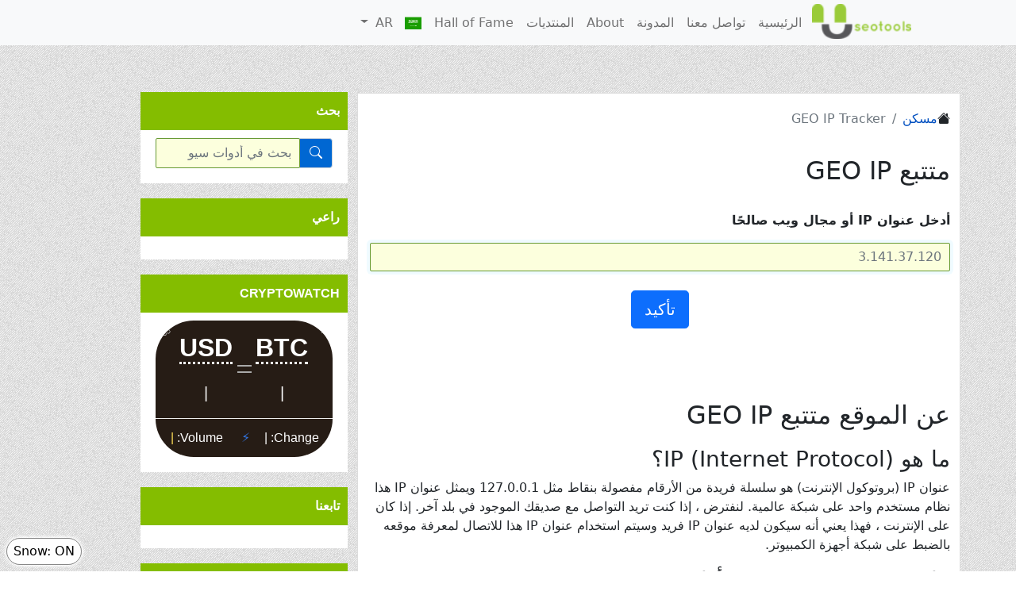

--- FILE ---
content_type: text/html; charset=UTF-8
request_url: https://www.useotools.com/ar/geo-ip-tracker
body_size: 18425
content:
<!DOCTYPE html><html lang="ar" dir="rtl"><head><meta charset="utf-8"/>
<script>var __ezHttpConsent={setByCat:function(src,tagType,attributes,category,force,customSetScriptFn=null){var setScript=function(){if(force||window.ezTcfConsent[category]){if(typeof customSetScriptFn==='function'){customSetScriptFn();}else{var scriptElement=document.createElement(tagType);scriptElement.src=src;attributes.forEach(function(attr){for(var key in attr){if(attr.hasOwnProperty(key)){scriptElement.setAttribute(key,attr[key]);}}});var firstScript=document.getElementsByTagName(tagType)[0];firstScript.parentNode.insertBefore(scriptElement,firstScript);}}};if(force||(window.ezTcfConsent&&window.ezTcfConsent.loaded)){setScript();}else if(typeof getEzConsentData==="function"){getEzConsentData().then(function(ezTcfConsent){if(ezTcfConsent&&ezTcfConsent.loaded){setScript();}else{console.error("cannot get ez consent data");force=true;setScript();}});}else{force=true;setScript();console.error("getEzConsentData is not a function");}},};</script>
<script>var ezTcfConsent=window.ezTcfConsent?window.ezTcfConsent:{loaded:false,store_info:false,develop_and_improve_services:false,measure_ad_performance:false,measure_content_performance:false,select_basic_ads:false,create_ad_profile:false,select_personalized_ads:false,create_content_profile:false,select_personalized_content:false,understand_audiences:false,use_limited_data_to_select_content:false,};function getEzConsentData(){return new Promise(function(resolve){document.addEventListener("ezConsentEvent",function(event){var ezTcfConsent=event.detail.ezTcfConsent;resolve(ezTcfConsent);});});}</script>
<script>if(typeof _setEzCookies!=='function'){function _setEzCookies(ezConsentData){var cookies=window.ezCookieQueue;for(var i=0;i<cookies.length;i++){var cookie=cookies[i];if(ezConsentData&&ezConsentData.loaded&&ezConsentData[cookie.tcfCategory]){document.cookie=cookie.name+"="+cookie.value;}}}}
window.ezCookieQueue=window.ezCookieQueue||[];if(typeof addEzCookies!=='function'){function addEzCookies(arr){window.ezCookieQueue=[...window.ezCookieQueue,...arr];}}
addEzCookies([{name:"ezoab_378343",value:"mod298; Path=/; Domain=useotools.com; Max-Age=7200",tcfCategory:"store_info",isEzoic:"true",},{name:"ezosuibasgeneris-1",value:"03157534-9b02-4554-623d-045091f3990f; Path=/; Domain=useotools.com; Expires=Mon, 01 Feb 2027 09:19:48 UTC; Secure; SameSite=None",tcfCategory:"understand_audiences",isEzoic:"true",}]);if(window.ezTcfConsent&&window.ezTcfConsent.loaded){_setEzCookies(window.ezTcfConsent);}else if(typeof getEzConsentData==="function"){getEzConsentData().then(function(ezTcfConsent){if(ezTcfConsent&&ezTcfConsent.loaded){_setEzCookies(window.ezTcfConsent);}else{console.error("cannot get ez consent data");_setEzCookies(window.ezTcfConsent);}});}else{console.error("getEzConsentData is not a function");_setEzCookies(window.ezTcfConsent);}</script><script type="text/javascript" data-ezscrex='false' data-cfasync='false'>window._ezaq = Object.assign({"edge_cache_status":11,"edge_response_time":388,"url":"https://www.useotools.com/ar/geo-ip-tracker"}, typeof window._ezaq !== "undefined" ? window._ezaq : {});</script><script type="text/javascript" data-ezscrex='false' data-cfasync='false'>window._ezaq = Object.assign({"ab_test_id":"mod298"}, typeof window._ezaq !== "undefined" ? window._ezaq : {});window.__ez=window.__ez||{};window.__ez.tf={};</script><script type="text/javascript" data-ezscrex='false' data-cfasync='false'>window.ezDisableAds = true;</script>
<script data-ezscrex='false' data-cfasync='false' data-pagespeed-no-defer>var __ez=__ez||{};__ez.stms=Date.now();__ez.evt={};__ez.script={};__ez.ck=__ez.ck||{};__ez.template={};__ez.template.isOrig=true;__ez.queue=__ez.queue||function(){var e=0,i=0,t=[],n=!1,o=[],r=[],s=!0,a=function(e,i,n,o,r,s,a){var l=arguments.length>7&&void 0!==arguments[7]?arguments[7]:window,d=this;this.name=e,this.funcName=i,this.parameters=null===n?null:w(n)?n:[n],this.isBlock=o,this.blockedBy=r,this.deleteWhenComplete=s,this.isError=!1,this.isComplete=!1,this.isInitialized=!1,this.proceedIfError=a,this.fWindow=l,this.isTimeDelay=!1,this.process=function(){f("... func = "+e),d.isInitialized=!0,d.isComplete=!0,f("... func.apply: "+e);var i=d.funcName.split("."),n=null,o=this.fWindow||window;i.length>3||(n=3===i.length?o[i[0]][i[1]][i[2]]:2===i.length?o[i[0]][i[1]]:o[d.funcName]),null!=n&&n.apply(null,this.parameters),!0===d.deleteWhenComplete&&delete t[e],!0===d.isBlock&&(f("----- F'D: "+d.name),m())}},l=function(e,i,t,n,o,r,s){var a=arguments.length>7&&void 0!==arguments[7]?arguments[7]:window,l=this;this.name=e,this.path=i,this.async=o,this.defer=r,this.isBlock=t,this.blockedBy=n,this.isInitialized=!1,this.isError=!1,this.isComplete=!1,this.proceedIfError=s,this.fWindow=a,this.isTimeDelay=!1,this.isPath=function(e){return"/"===e[0]&&"/"!==e[1]},this.getSrc=function(e){return void 0!==window.__ezScriptHost&&this.isPath(e)&&"banger.js"!==this.name?window.__ezScriptHost+e:e},this.process=function(){l.isInitialized=!0,f("... file = "+e);var i=this.fWindow?this.fWindow.document:document,t=i.createElement("script");t.src=this.getSrc(this.path),!0===o?t.async=!0:!0===r&&(t.defer=!0),t.onerror=function(){var e={url:window.location.href,name:l.name,path:l.path,user_agent:window.navigator.userAgent};"undefined"!=typeof _ezaq&&(e.pageview_id=_ezaq.page_view_id);var i=encodeURIComponent(JSON.stringify(e)),t=new XMLHttpRequest;t.open("GET","//g.ezoic.net/ezqlog?d="+i,!0),t.send(),f("----- ERR'D: "+l.name),l.isError=!0,!0===l.isBlock&&m()},t.onreadystatechange=t.onload=function(){var e=t.readyState;f("----- F'D: "+l.name),e&&!/loaded|complete/.test(e)||(l.isComplete=!0,!0===l.isBlock&&m())},i.getElementsByTagName("head")[0].appendChild(t)}},d=function(e,i){this.name=e,this.path="",this.async=!1,this.defer=!1,this.isBlock=!1,this.blockedBy=[],this.isInitialized=!0,this.isError=!1,this.isComplete=i,this.proceedIfError=!1,this.isTimeDelay=!1,this.process=function(){}};function c(e,i,n,s,a,d,c,u,f){var m=new l(e,i,n,s,a,d,c,f);!0===u?o[e]=m:r[e]=m,t[e]=m,h(m)}function h(e){!0!==u(e)&&0!=s&&e.process()}function u(e){if(!0===e.isTimeDelay&&!1===n)return f(e.name+" blocked = TIME DELAY!"),!0;if(w(e.blockedBy))for(var i=0;i<e.blockedBy.length;i++){var o=e.blockedBy[i];if(!1===t.hasOwnProperty(o))return f(e.name+" blocked = "+o),!0;if(!0===e.proceedIfError&&!0===t[o].isError)return!1;if(!1===t[o].isComplete)return f(e.name+" blocked = "+o),!0}return!1}function f(e){var i=window.location.href,t=new RegExp("[?&]ezq=([^&#]*)","i").exec(i);"1"===(t?t[1]:null)&&console.debug(e)}function m(){++e>200||(f("let's go"),p(o),p(r))}function p(e){for(var i in e)if(!1!==e.hasOwnProperty(i)){var t=e[i];!0===t.isComplete||u(t)||!0===t.isInitialized||!0===t.isError?!0===t.isError?f(t.name+": error"):!0===t.isComplete?f(t.name+": complete already"):!0===t.isInitialized&&f(t.name+": initialized already"):t.process()}}function w(e){return"[object Array]"==Object.prototype.toString.call(e)}return window.addEventListener("load",(function(){setTimeout((function(){n=!0,f("TDELAY -----"),m()}),5e3)}),!1),{addFile:c,addFileOnce:function(e,i,n,o,r,s,a,l,d){t[e]||c(e,i,n,o,r,s,a,l,d)},addDelayFile:function(e,i){var n=new l(e,i,!1,[],!1,!1,!0);n.isTimeDelay=!0,f(e+" ...  FILE! TDELAY"),r[e]=n,t[e]=n,h(n)},addFunc:function(e,n,s,l,d,c,u,f,m,p){!0===c&&(e=e+"_"+i++);var w=new a(e,n,s,l,d,u,f,p);!0===m?o[e]=w:r[e]=w,t[e]=w,h(w)},addDelayFunc:function(e,i,n){var o=new a(e,i,n,!1,[],!0,!0);o.isTimeDelay=!0,f(e+" ...  FUNCTION! TDELAY"),r[e]=o,t[e]=o,h(o)},items:t,processAll:m,setallowLoad:function(e){s=e},markLoaded:function(e){if(e&&0!==e.length){if(e in t){var i=t[e];!0===i.isComplete?f(i.name+" "+e+": error loaded duplicate"):(i.isComplete=!0,i.isInitialized=!0)}else t[e]=new d(e,!0);f("markLoaded dummyfile: "+t[e].name)}},logWhatsBlocked:function(){for(var e in t)!1!==t.hasOwnProperty(e)&&u(t[e])}}}();__ez.evt.add=function(e,t,n){e.addEventListener?e.addEventListener(t,n,!1):e.attachEvent?e.attachEvent("on"+t,n):e["on"+t]=n()},__ez.evt.remove=function(e,t,n){e.removeEventListener?e.removeEventListener(t,n,!1):e.detachEvent?e.detachEvent("on"+t,n):delete e["on"+t]};__ez.script.add=function(e){var t=document.createElement("script");t.src=e,t.async=!0,t.type="text/javascript",document.getElementsByTagName("head")[0].appendChild(t)};__ez.dot=__ez.dot||{};__ez.queue.addFileOnce('/detroitchicago/boise.js', '/detroitchicago/boise.js?gcb=195-1&cb=5', true, [], true, false, true, false);__ez.queue.addFileOnce('/parsonsmaize/abilene.js', '/parsonsmaize/abilene.js?gcb=195-1&cb=e80eca0cdb', true, [], true, false, true, false);__ez.queue.addFileOnce('/parsonsmaize/mulvane.js', '/parsonsmaize/mulvane.js?gcb=195-1&cb=e75e48eec0', true, ['/parsonsmaize/abilene.js'], true, false, true, false);__ez.queue.addFileOnce('/detroitchicago/birmingham.js', '/detroitchicago/birmingham.js?gcb=195-1&cb=539c47377c', true, ['/parsonsmaize/abilene.js'], true, false, true, false);</script>
<script data-ezscrex="false" type="text/javascript" data-cfasync="false">window._ezaq = Object.assign({"ad_cache_level":0,"adpicker_placement_cnt":0,"ai_placeholder_cache_level":0,"ai_placeholder_placement_cnt":-1,"domain":"useotools.com","domain_id":378343,"ezcache_level":1,"ezcache_skip_code":11,"has_bad_image":0,"has_bad_words":0,"is_sitespeed":0,"lt_cache_level":0,"response_size":52198,"response_size_orig":46440,"response_time_orig":352,"template_id":5,"url":"https://www.useotools.com/ar/geo-ip-tracker","word_count":0,"worst_bad_word_level":0}, typeof window._ezaq !== "undefined" ? window._ezaq : {});__ez.queue.markLoaded('ezaqBaseReady');</script>
<script type='text/javascript' data-ezscrex='false' data-cfasync='false'>
window.ezAnalyticsStatic = true;

function analyticsAddScript(script) {
	var ezDynamic = document.createElement('script');
	ezDynamic.type = 'text/javascript';
	ezDynamic.innerHTML = script;
	document.head.appendChild(ezDynamic);
}
function getCookiesWithPrefix() {
    var allCookies = document.cookie.split(';');
    var cookiesWithPrefix = {};

    for (var i = 0; i < allCookies.length; i++) {
        var cookie = allCookies[i].trim();

        for (var j = 0; j < arguments.length; j++) {
            var prefix = arguments[j];
            if (cookie.indexOf(prefix) === 0) {
                var cookieParts = cookie.split('=');
                var cookieName = cookieParts[0];
                var cookieValue = cookieParts.slice(1).join('=');
                cookiesWithPrefix[cookieName] = decodeURIComponent(cookieValue);
                break; // Once matched, no need to check other prefixes
            }
        }
    }

    return cookiesWithPrefix;
}
function productAnalytics() {
	var d = {"pr":[6,3],"omd5":"150b07a0667111072ea8af2e77d7d47b","nar":"risk score"};
	d.u = _ezaq.url;
	d.p = _ezaq.page_view_id;
	d.v = _ezaq.visit_uuid;
	d.ab = _ezaq.ab_test_id;
	d.e = JSON.stringify(_ezaq);
	d.ref = document.referrer;
	d.c = getCookiesWithPrefix('active_template', 'ez', 'lp_');
	if(typeof ez_utmParams !== 'undefined') {
		d.utm = ez_utmParams;
	}

	var dataText = JSON.stringify(d);
	var xhr = new XMLHttpRequest();
	xhr.open('POST','/ezais/analytics?cb=1', true);
	xhr.onload = function () {
		if (xhr.status!=200) {
            return;
		}

        if(document.readyState !== 'loading') {
            analyticsAddScript(xhr.response);
            return;
        }

        var eventFunc = function() {
            if(document.readyState === 'loading') {
                return;
            }
            document.removeEventListener('readystatechange', eventFunc, false);
            analyticsAddScript(xhr.response);
        };

        document.addEventListener('readystatechange', eventFunc, false);
	};
	xhr.setRequestHeader('Content-Type','text/plain');
	xhr.send(dataText);
}
__ez.queue.addFunc("productAnalytics", "productAnalytics", null, true, ['ezaqBaseReady'], false, false, false, true);
</script><base href="https://www.useotools.com/ar/geo-ip-tracker"/>
			
						<meta http-equiv="Content-Language" content="ar"/>
						<meta name="viewport" content="width=device-width, initial-scale=1"/>
			<meta name="msvalidate.01" content="D0216AB087288FBE013DF6D9C0958DB9"/>
			<link rel="icon" href="https://www.useotools.com/theme/default/img/favicon.ico" type="image/x-icon"/>
			<title>متتبع GEO IP</title>
			<meta name="description" content="GEO IP Tracker هي أداة بنقرة واحدة يمكنها تتبع أي عنوان IP والعثور على موقعه والمعلومات المتعلقة بمزود خدمة الإنترنت."/>
						<meta property="og:title" content="متتبع GEO IP"/>
			<meta property="og:site_name" content="أدوات يو سيو"/>
			<meta property="og:type" content="موقع الكتروني"/>
			<meta property="og:description" content="GEO IP Tracker هي أداة بنقرة واحدة يمكنها تتبع أي عنوان IP والعثور على موقعه والمعلومات المتعلقة بمزود خدمة الإنترنت."/>
			<meta property="og:url" content="https://www.useotools.com/ar/geo-ip-tracker"/>
			<meta property="og:image" content="https://www.useotools.com/uploads/nulogo[1].png"/>	
			<link rel="canonical" href="https://www.useotools.com/ar/geo-ip-tracker"/>
			<link rel="alternate" hreflang="x-default" href="https://www.useotools.com/geo-ip-tracker"/>
			<link rel="alternate" hreflang="en" href="https://www.useotools.com/geo-ip-tracker"/>
			<link rel="alternate" hreflang="ar" href="https://www.useotools.com/ar/geo-ip-tracker"/>
			<link rel="alternate" hreflang="bn-bd" href="https://www.useotools.com/bn/geo-ip-tracker"/>
			<link rel="alternate" hreflang="de" href="https://www.useotools.com/de/geo-ip-tracker"/>
			<link rel="alternate" hreflang="es" href="https://www.useotools.com/es/geo-ip-tracker"/>
			<link rel="alternate" hreflang="fa-ir" href="https://www.useotools.com/fa/geo-ip-tracker"/>
			<link rel="alternate" hreflang="fr" href="https://www.useotools.com/fr/geo-ip-tracker"/>
			<link rel="alternate" hreflang="hi" href="https://www.useotools.com/hi/geo-ip-tracker"/>
			<link rel="alternate" hreflang="id-id" href="https://www.useotools.com/id/geo-ip-tracker"/>
			<link rel="alternate" hreflang="it" href="https://www.useotools.com/it/geo-ip-tracker"/>
			<link rel="alternate" hreflang="ja" href="https://www.useotools.com/ja/geo-ip-tracker"/>
			<link rel="alternate" hreflang="ko" href="https://www.useotools.com/ko/geo-ip-tracker"/>
			<link rel="alternate" hreflang="pt" href="https://www.useotools.com/pt/geo-ip-tracker"/>
			<link rel="alternate" hreflang="ru" href="https://www.useotools.com/ru/geo-ip-tracker"/>
			<link rel="alternate" hreflang="zh" href="https://www.useotools.com/zh/geo-ip-tracker"/>
							<link rel="stylesheet" href="https://cdn.jsdelivr.net/npm/bootstrap@5.1.3/dist/css/bootstrap.rtl.min.css" onerror="this.onerror=null;this.href=&#39;theme/default/bootstrap/css/bootstrap.rtl.min.css&#39;;" integrity="sha384-+qdLaIRZfNu4cVPK/PxJJEy0B0f3Ugv8i482AKY7gwXwhaCroABd086ybrVKTa0q" crossorigin="anonymous"/>
							
			 				<link rel="stylesheet" href="https://cdn.jsdelivr.net/npm/bootstrap-icons@1.8.1/font/bootstrap-icons.css" onerror="this.onerror=null;this.href=&#39;theme/default/bootstrap/icons/bootstrap-icons.css&#39;;" crossorigin="anonymous"/> 
			 			
			<link href="https://www.useotools.com/theme/default/css/custom.css" rel="stylesheet" type="text/css"/>
						<link href="https://www.useotools.com/theme/default/css/sweet_alert.css" rel="stylesheet" type="text/css"/>
			 			<link href="https://www.useotools.com/theme/default/css/flag-icon.min.css" rel="stylesheet" type="text/css" media="print" onload="this.media=&#39;all&#39;;"/>
			
			<link href="https://www.useotools.com/theme/default/css/rtl.css" rel="stylesheet" type="text/css"/>
			<script src="//ajax.googleapis.com/ajax/libs/jquery/3.6.0/jquery.min.js" crossorigin="anonymous"></script>
			<script>window.jQuery || document.write('<script src="theme/default/js/jquery-3.6.min.js">\x3C/script>')</script>
		
					<script>
			var tooltipList = null;
		</script>
	<script type='text/javascript'>
var ezoTemplate = 'orig_site';
var ezouid = '1';
var ezoFormfactor = '1';
</script><script data-ezscrex="false" type='text/javascript'>
var soc_app_id = '0';
var did = 378343;
var ezdomain = 'useotools.com';
var ezoicSearchable = 1;
</script>
<script async data-ezscrex="false" data-cfasync="false" src="//www.humix.com/video.js"></script></head>
	
	<body>
		<nav class="navbar navbar-expand-md navbar-light bg-light">
			<div class="container">
				
				<a class="navbar-brand" href="https://www.useotools.com/ar/">
					<img alt="site logo" class="theme_logo" src="https://www.useotools.com/uploads/nulogo[1].png"/>				</a>
				<button class="navbar-toggler" type="button" data-bs-toggle="collapse" data-bs-target="#useo_navbar" aria-controls="useo_navbar" aria-expanded="false" aria-label="Toggle navigation">
					<span class="navbar-toggler-icon"></span>
				</button>
				
				<div class="collapse navbar-collapse" id="useo_navbar">
					<ul class="navbar-nav me-auto mb-2 mb-lg-0">
						<li class="nav-item"><a class="nav-link" href="https://www.useotools.com/ar/">الرئيسية</a></li><li class="nav-item"><a class="nav-link" href="https://www.useotools.com/ar/contact">تواصل معنا</a></li><li class="nav-item"><a class="nav-link" href="https://www.useotools.com/ar/blog">المدونة</a></li><li class="nav-item"><a class="nav-link" href="https://www.useotools.com/ar/page/about">About</a></li><li class="nav-item"><a class="nav-link" href="https://www.useotools.com/forums/">المنتديات</a></li><li class="nav-item"><a class="nav-link" href="https://www.useotools.com/ar/page/hof">Hall of Fame</a></li>							<li class="nav-item dropdown">
								
								<a href="#" id="useo_lang_menu" class="nav-link dropdown-toggle" data-bs-toggle="dropdown" aria-expanded="false">
									<i class="flag-icon flag-icon-sa"></i>   AR								</a>
								
								<ul class="dropdown-menu" aria-labelledby="useo_lang_menu">
									<li><a class="dropdown-item" href="https://www.useotools.com/en/geo-ip-tracker">English</a></li><li><a class="dropdown-item" href="https://www.useotools.com/ar/geo-ip-tracker">العربية</a></li><li><a class="dropdown-item" href="https://www.useotools.com/bn/geo-ip-tracker">বাংলা</a></li><li><a class="dropdown-item" href="https://www.useotools.com/de/geo-ip-tracker">Deutsch</a></li><li><a class="dropdown-item" href="https://www.useotools.com/es/geo-ip-tracker">Español</a></li><li><a class="dropdown-item" href="https://www.useotools.com/fa/geo-ip-tracker">فارسی</a></li><li><a class="dropdown-item" href="https://www.useotools.com/fr/geo-ip-tracker">Français</a></li><li><a class="dropdown-item" href="https://www.useotools.com/hi/geo-ip-tracker">चीनी</a></li><li><a class="dropdown-item" href="https://www.useotools.com/id/geo-ip-tracker">Indonesia</a></li><li><a class="dropdown-item" href="https://www.useotools.com/it/geo-ip-tracker">Italiano</a></li><li><a class="dropdown-item" href="https://www.useotools.com/ja/geo-ip-tracker">日本語</a></li><li><a class="dropdown-item" href="https://www.useotools.com/ko/geo-ip-tracker">한국어</a></li><li><a class="dropdown-item" href="https://www.useotools.com/pt/geo-ip-tracker">Português</a></li><li><a class="dropdown-item" href="https://www.useotools.com/ru/geo-ip-tracker">Русский</a></li><li><a class="dropdown-item" href="https://www.useotools.com/zh/geo-ip-tracker">中文</a></li>								</ul>
							</li>	
											</ul>
				</div>
			</div><!-- /.container -->
			</nav><!--/.navbar-->  
		
		<style>
	#map-canvas {
    height: 400px;
	}
	.infowindow-content {
    height: 24px;
    width: 100%;
    font-size: 17.5px;
    color: blue;
	} 
</style>

<link rel="stylesheet" href="https://unpkg.com/leaflet@1.7.1/dist/leaflet.css" integrity="sha512-xodZBNTC5n17Xt2atTPuE1HxjVMSvLVW9ocqUKLsCC5CXdbqCmblAshOMAS6/keqq/sMZMZ19scR4PsZChSR7A==" crossorigin=""/>
<script src="https://unpkg.com/leaflet@1.7.1/dist/leaflet.js" integrity="sha512-XQoYMqMTK8LvdxXYG3nZ448hOEQiglfqkJs1NOQV44cWnUrBc8PkAOcXy20w0vlaXaVUearIOBhiXZ5V3ynxwA==" crossorigin=""></script>

<div class="container main-container">
	<div class="row">
      	
		<div class="col-md-8 main-index">
            
            <!-- breadcumb start -->
<nav aria-label="breadcrumb">
	<ol class="breadcrumb">
		<li class="breadcrumb-item bi bi-house-heart-fill"><a class="bread_link" href="/">مسكن</a></li>
		<li class="breadcrumb-item active" aria-current="page">GEO IP Tracker</li>	</ol>
</nav>		
<!-- breadcumb end -->
<div class="xd_top_box">
	<!-- Ezoic - top_of_page_me - under_page_title -->
<div id="ezoic-pub-ad-placeholder-134"> </div>
<!-- End Ezoic - top_of_page_me - under_page_title --></div>            
			<h2 id="title">متتبع GEO IP</h2>
			
							<br/>
				<p><b>أدخل عنوان IP أو مجال ويب صالحًا</b>
				</p>
				<form method="POST" action="https://www.useotools.com/ar/geo-ip-tracker/output"> 
					<input placeholder="3.141.37.120" type="text" name="ip" id="ip" value="" class="form-control input-lg"/>
					<br/>
										<div class="text-center">
						<input class="btn btn-primary btn-lg" type="submit" value="تأكيد" name="submit"/>
					</div>
				</form>     
				
								
				<br/>
				<!-- 720x90 AD -->
<br/><br/>
<div class="xd_top_box"><!-- Ezoic - top_of_page_me - under_page_title -->
<div id="ezoic-pub-ad-placeholder-134"> </div>
<!-- End Ezoic - top_of_page_me - under_page_title --></div>				
				<h2 id="sec1" class="about_tool">عن الموقع متتبع GEO IP</h2>
				<p>
					</p><h3> ما هو IP (Internet Protocol)؟ </h3> <p> عنوان IP (بروتوكول الإنترنت) هو سلسلة فريدة من الأرقام مفصولة بنقاط مثل 127.0.0.1 ويمثل عنوان IP هذا نظام مستخدم واحد على شبكة عالمية. لنفترض ، إذا كنت تريد التواصل مع صديقك الموجود في بلد آخر. إذا كان على الإنترنت ، فهذا يعني أنه سيكون لديه عنوان IP فريد وسيتم استخدام عنوان IP هذا للاتصال لمعرفة موقعه بالضبط على شبكة أجهزة الكمبيوتر. </p> <h3> ما هو Useotools.com أداة GEO IP Tracker؟ </h3> <p> يمكن لأداة Geo IP Tracker بواسطة Useotools.com تتبع أي عنوان IP وجمع معلومات مهمة بخصوصه ، مثل البلد والمدينة والبيانات الإقليمية وبيانات مزود خدمة الإنترنت وخط العرض وخط الطول وما إلى ذلك. تلعب هذه الأداة دورًا مهمًا للغاية عندما تتعرض للهجوم من قبل متسلل أو مخترق رقمي ، وباستثناء عنوان IP ، فأنت لا تعرف شيئًا عن هذا الشخص مثل البلد الذي نشأ فيه الهجوم. هذه الأداة هنا مفيدة ويمكن أن تساعدك في تعقب المهاجم. بالإضافة إلى ذلك ، إذا كنت ترغب في تتبع موقع موقع الويب ، والذي يكون ضارًا أو للأغراض التعليمية فقط ، فأنت تريد معرفة المزيد عن موقع الويب ، فيمكنك استخدام هذه الأداة. على سبيل المثال ، إذا كنت تريد أن تعرف عن Google أين يتم استضافة موقع Google الإلكتروني وفي أي بلد يوجد &#34;Google.com&#34; ، فأنت تحتاج ببساطة إلى إدخال عنوان موقع الويب مثل www.google.com والضغط على زر الإرسال. نفس العملية قابلة للتطبيق على تتبع IP أيضًا. تحتاج فقط إلى إدخال عنوان IP والضغط على زر الإرسال الأزرق ، وبعد لحظات قليلة ستعيد خوادمنا بياناتها. </p><ins class="adsbygoogle" style="display:block" data-ad-format="autorelaxed" data-ad-client="ca-pub-4598366209369524" data-ad-slot="1346978328"></ins>
<script>
    (adsbygoogle = window.adsbygoogle || []).push({});
</script>

<div class="container mt-5">
	<div class="row">
		<div class="col-md-12 text-center">
			<h2 class="display-4">افكارك</h2>
		</div>
	</div>
	<script defer="" src="https://i.emote.com/js/emote.js"></script>
	<div id="emote_com"></div>
</div>
				<p></p>
				<br/>
		</div>              
		
		<div class="col-sm-3 col-md-3 col-lg-3" id="rightCol">
	
	 
		<div class="well"> 	
			<div class="green_bar">
				بحث			</div>

			<div class="input-group">
				<span class="input-group-text" id="utools_search" style="background-color: #0067D2;">
					<i class="bi bi-search" style="color: white;"></i>
				</span>
				<input type="text" class="form-control" placeholder="بحث في أدوات سيو" autocomplete="off" id="sidebarsearch" aria-label="Input group" aria-describedby="basic-utools_search"/>
			</div>			
			
			<div class="search-results" id="sidebar-results"></div>
		</div>	
		
	<div class="well">    
		<div class="green_bar">
			راعي		</div>	
		<div class="sideXd">
			<div id="keep-us-running" style="display:none">
				<p>Like Useotools?</p>
				<p>Keep us running by whitelisting Useotools in your ad blocker.</p>
				<p>We&#39;re serving quality, tech-related ads only. No Annoying Ads</p>
				<p>Thank you!</p>
			</div>
			<!-- Ezoic - right_top_square_me - sidebar_middle -->
<div id="ezoic-pub-ad-placeholder-121"> </div>
<!-- End Ezoic - right_top_square_me - sidebar_middle -->		</div>
	</div>
	
	<div class="well">  
		<div class="green_bar">
			CRYPTOWATCH			
		</div>
		<!-- Ezoic - right_mini_square1 - sidebar_bottom -->
<div id="ezoic-pub-ad-placeholder-125"> </div>
<!-- End Ezoic - right_mini_square1 - sidebar_bottom -->		
		<crypto-converter-widget symbol="" live="" background-color="#261C15" border-radius="3.00rem" fiat="united-states-dollar" crypto="bitcoin" amount="1" decimal-places="2"></crypto-converter-widget><script async="" src="https://cdn.jsdelivr.net/gh/dejurin/crypto-converter-widget@1.5.2/dist/latest.min.js" crossorigin="anonymous"></script>
		<!-- Ezoic - right_mini_square2 - sidebar_bottom -->
<div id="ezoic-pub-ad-placeholder-126"> </div>
<!-- End Ezoic - right_mini_square2 - sidebar_bottom -->	</div>	
	
	<div class="well">  
		<div class="green_bar">
			تابعنا<!-- Ezoic - right_mini_square3 - sidebar_middle -->
<div id="ezoic-pub-ad-placeholder-127"> </div>
<!-- End Ezoic - right_mini_square3 - sidebar_middle -->			
		</div>
		<div class="addthis_inline_follow_toolbox"></div>  
	</div>
	<div class="well">   
		<div class="green_bar">
			الإعلانات		</div>
		<div id="keep-us-running" class="show" style="display:block">
			<p style="font-size: x-large;">تمت إضافة أداة جديدة: <a class="link" style="color: #ffd84c;" href="/svg-zoom-dimension-calculator">حاسبة أبعاد تكبير SVG</a>.</p>
	<!-- <div id="keep-us-running" class="show" style="display:block">
		<b>BLACK FRIDAY Cheap KVM VPS</b>
			<ul>
			<li>3x vCPU Core</li>
			</ul>			
			<a class="link" style="color: black;font-weight: bold;" href="https://my.racknerd.com/aff.php?aff=3459&amp;pid=98">JUST $23.50/YEAR - WOW!!</a>
			
			New tool added :  <a class="link" style="color: #ffd84c;" href="/html-to-javascript-or-java-variable-convertor">HTML to JavaScript or Java variable Convertor</a>			
	</div>	-->		 	
			<!-- Ezoic - right_mini_square4 - sidebar -->
<div id="ezoic-pub-ad-placeholder-128"> </div>
<!-- End Ezoic - right_mini_square4 - sidebar -->		</div>		
	</div>
	<div class="well">    
		<div class="green_bar">
			راعي			
		</div>	
        <div class="sideXd">
			<div id="keep-us-running" style="display:none">
				<p>Like Useotools?</p>
				<p>Keep us running by whitelisting Useotools in your ad blocker.</p>
				<p>We&#39;re serving quality, tech-related ads only. No Annoying Ads</p>
				<p>Thank you!</p>
			</div>
			<!-- Ezoic - right_bot_skyscraper - sidebar_bottom -->
<div id="ezoic-pub-ad-placeholder-122"> </div>
<!-- End Ezoic - right_bot_skyscraper - sidebar_bottom -->		</div>
	</div>
</div>     		
	</div>
</div> 
<br/>		<div class="let-snow-toggle">Snow: ON</div>
		<section id="let-snow"></section>
		
		<style id="let-snow-style">#let-snow{position:fixed;top:0;left:0;right:0;bottom:0;overflow:hidden;z-index:999999;pointer-events:none;}.let-snow{display:block;position:absolute;width:.6rem;height:.6rem;background:white;border-radius:99px;}@keyframes snow0{47.736134872175676%{transform:translate(46.81807744815704vw,47.736134872175676vh) scale(0.6098138404555755)}100%{transform:translate(46.647118813338786vw,100vh) scale(0.6098138404555755)}}@keyframes snow1{79.40112856879264%{transform:translate(54.653862669704836vw,79.40112856879264vh) scale(0.6087513104823856)}100%{transform:translate(54.81777132413762vw,100vh) scale(0.6087513104823856)}}@keyframes snow2{59.71224220524996%{transform:translate(39.021628262216055vw,59.71224220524996vh) scale(0.4042063041918902)}100%{transform:translate(36.367514498862924vw,100vh) scale(0.4042063041918902)}}@keyframes snow3{56.49007334326126%{transform:translate(58.47242055907514vw,56.49007334326126vh) scale(0.4318244726333116)}100%{transform:translate(55.312555393664326vw,100vh) scale(0.4318244726333116)}}@keyframes snow4{73.87012104666981%{transform:translate(52.87765112144078vw,73.87012104666981vh) scale(0.7916372708353152)}100%{transform:translate(52.07903348851084vw,100vh) scale(0.7916372708353152)}}@keyframes snow5{60.64516843016394%{transform:translate(86.1668455466636vw,60.64516843016394vh) scale(0.23519382074769069)}100%{transform:translate(87.22268063661163vw,100vh) scale(0.23519382074769069)}}@keyframes snow6{31.978272571657477%{transform:translate(51.791070095633685vw,31.978272571657477vh) scale(0.518880374315926)}100%{transform:translate(51.71639500977967vw,100vh) scale(0.518880374315926)}}@keyframes snow7{30.945288099409346%{transform:translate(-1.4461531642347323vw,30.945288099409346vh) scale(0.6423194037427993)}100%{transform:translate(2.8927323728109906vw,100vh) scale(0.6423194037427993)}}@keyframes snow8{36.644748645815646%{transform:translate(25.003571816410822vw,36.644748645815646vh) scale(0.40996271935933604)}100%{transform:translate(22.23327793141501vw,100vh) scale(0.40996271935933604)}}@keyframes snow9{40.46572686502682%{transform:translate(94.07330224597995vw,40.46572686502682vh) scale(0.617932914255761)}100%{transform:translate(95.66363538325507vw,100vh) scale(0.617932914255761)}}@keyframes snow10{41.3029771762275%{transform:translate(33.74554005206434vw,41.3029771762275vh) scale(0.8375431746697177)}100%{transform:translate(33.132968871137564vw,100vh) scale(0.8375431746697177)}}@keyframes snow11{63.24421246008034%{transform:translate(57.70246694167991vw,63.24421246008034vh) scale(0.00031897986655593513)}100%{transform:translate(58.7111515345349vw,100vh) scale(0.00031897986655593513)}}@keyframes snow12{46.47256592832697%{transform:translate(3.0736915137579848vw,46.47256592832697vh) scale(0.9257121209833536)}100%{transform:translate(1.7362823368989106vw,100vh) scale(0.9257121209833536)}}@keyframes snow13{61.28720977997102%{transform:translate(7.553883625436345vw,61.28720977997102vh) scale(0.6410273848429844)}100%{transform:translate(7.907252266268218vw,100vh) scale(0.6410273848429844)}}@keyframes snow14{66.34103946066352%{transform:translate(27.26184870863811vw,66.34103946066352vh) scale(0.4841489221958706)}100%{transform:translate(29.586455644655377vw,100vh) scale(0.4841489221958706)}}@keyframes snow15{56.19648255054492%{transform:translate(30.39984889079925vw,56.19648255054492vh) scale(0.15273707315230522)}100%{transform:translate(27.345636894647395vw,100vh) scale(0.15273707315230522)}}@keyframes snow16{31.43838590169424%{transform:translate(85.33796860514758vw,31.43838590169424vh) scale(0.8487442791113762)}100%{transform:translate(82.10983928846161vw,100vh) scale(0.8487442791113762)}}@keyframes snow17{47.06255417347548%{transform:translate(17.480870847119245vw,47.06255417347548vh) scale(0.7666648980683686)}100%{transform:translate(13.769824705647748vw,100vh) scale(0.7666648980683686)}}@keyframes snow18{41.723714056505116%{transform:translate(17.386065093480873vw,41.723714056505116vh) scale(0.3203247397739273)}100%{transform:translate(14.780958745703394vw,100vh) scale(0.3203247397739273)}}@keyframes snow19{79.18595413399177%{transform:translate(87.33496724639306vw,79.18595413399177vh) scale(0.7659449315409581)}100%{transform:translate(82.6472730521033vw,100vh) scale(0.7659449315409581)}}@keyframes snow20{61.430741640099164%{transform:translate(29.447024069805643vw,61.430741640099164vh) scale(0.17897523034366558)}100%{transform:translate(29.380651017411676vw,100vh) scale(0.17897523034366558)}}@keyframes snow21{73.43925196633488%{transform:translate(65.37302074148369vw,73.43925196633488vh) scale(0.9716753252340844)}100%{transform:translate(67.29475111535871vw,100vh) scale(0.9716753252340844)}}@keyframes snow22{57.46075526651653%{transform:translate(48.260284006892306vw,57.46075526651653vh) scale(0.3626189139510303)}100%{transform:translate(50.9006987526114vw,100vh) scale(0.3626189139510303)}}@keyframes snow23{30.94697743953894%{transform:translate(34.866734224831355vw,30.94697743953894vh) scale(0.25988999040126615)}100%{transform:translate(39.593985777668834vw,100vh) scale(0.25988999040126615)}}@keyframes snow24{46.574415505481255%{transform:translate(75.29206704509801vw,46.574415505481255vh) scale(0.9909236712120262)}100%{transform:translate(74.465472806248vw,100vh) scale(0.9909236712120262)}}@keyframes snow25{65.67341559270865%{transform:translate(18.537106961414732vw,65.67341559270865vh) scale(0.7525710444773743)}100%{transform:translate(22.991941982331856vw,100vh) scale(0.7525710444773743)}}@keyframes snow26{30.61211634753262%{transform:translate(27.007712935612282vw,30.61211634753262vh) scale(0.3041573806125444)}100%{transform:translate(29.206274668999477vw,100vh) scale(0.3041573806125444)}}@keyframes snow27{51.40212739656547%{transform:translate(64.06634987390764vw,51.40212739656547vh) scale(0.3038630641328517)}100%{transform:translate(64.65322026409851vw,100vh) scale(0.3038630641328517)}}@keyframes snow28{70.4165125271007%{transform:translate(13.38198895031395vw,70.4165125271007vh) scale(0.9376169808206749)}100%{transform:translate(13.985163437513437vw,100vh) scale(0.9376169808206749)}}@keyframes snow29{64.97547978913927%{transform:translate(2.220469109740777vw,64.97547978913927vh) scale(0.2802774334198417)}100%{transform:translate(2.7674919551711152vw,100vh) scale(0.2802774334198417)}}@keyframes snow30{54.68794390497145%{transform:translate(90.27727980049104vw,54.68794390497145vh) scale(0.15728133763406138)}100%{transform:translate(93.61450101374678vw,100vh) scale(0.15728133763406138)}}@keyframes snow31{34.033098856587614%{transform:translate(16.846563700098333vw,34.033098856587614vh) scale(0.2616759429417932)}100%{transform:translate(14.39267884938776vw,100vh) scale(0.2616759429417932)}}@keyframes snow32{36.876932483610254%{transform:translate(59.756199628221154vw,36.876932483610254vh) scale(0.949934452045917)}100%{transform:translate(60.44288605396888vw,100vh) scale(0.949934452045917)}}@keyframes snow33{50.959909677199924%{transform:translate(35.397712484308vw,50.959909677199924vh) scale(0.9387683860514373)}100%{transform:translate(36.44057296828862vw,100vh) scale(0.9387683860514373)}}@keyframes snow34{58.75493001824499%{transform:translate(86.04573814397169vw,58.75493001824499vh) scale(0.4293906781207688)}100%{transform:translate(81.78621949404369vw,100vh) scale(0.4293906781207688)}}@keyframes snow35{73.25385209435922%{transform:translate(36.689478603752676vw,73.25385209435922vh) scale(0.8281930331569654)}100%{transform:translate(34.291044312636124vw,100vh) scale(0.8281930331569654)}}@keyframes snow36{38.236972458814265%{transform:translate(93.99256793433247vw,38.236972458814265vh) scale(0.424318081162252)}100%{transform:translate(94.58642365961573vw,100vh) scale(0.424318081162252)}}@keyframes snow37{56.0665161867409%{transform:translate(11.748139058489762vw,56.0665161867409vh) scale(0.5908736118885409)}100%{transform:translate(16.37118665875917vw,100vh) scale(0.5908736118885409)}}@keyframes snow38{40.103919505748046%{transform:translate(75.49932048748147vw,40.103919505748046vh) scale(0.8274822373205843)}100%{transform:translate(70.58615892949145vw,100vh) scale(0.8274822373205843)}}@keyframes snow39{66.05984969773253%{transform:translate(28.14484196710801vw,66.05984969773253vh) scale(0.8400613557124919)}100%{transform:translate(32.86715853428847vw,100vh) scale(0.8400613557124919)}}@keyframes snow40{75.40760881368122%{transform:translate(71.96805779916491vw,75.40760881368122vh) scale(0.7488070150288892)}100%{transform:translate(68.70555358665418vw,100vh) scale(0.7488070150288892)}}@keyframes snow41{48.512774305581424%{transform:translate(95.54458839222991vw,48.512774305581424vh) scale(0.20049582451028236)}100%{transform:translate(95.0279235971683vw,100vh) scale(0.20049582451028236)}}@keyframes snow42{60.45971242701198%{transform:translate(-2.7760017163449113vw,60.45971242701198vh) scale(0.2881221769779214)}100%{transform:translate(0.4427549486735516vw,100vh) scale(0.2881221769779214)}}@keyframes snow43{50.22223441152662%{transform:translate(57.73435239618941vw,50.22223441152662vh) scale(0.5282335092656221)}100%{transform:translate(60.554946127918214vw,100vh) scale(0.5282335092656221)}}@keyframes snow44{46.01439198045615%{transform:translate(9.235829792600416vw,46.01439198045615vh) scale(0.4083574312651219)}100%{transform:translate(10.979889675096295vw,100vh) scale(0.4083574312651219)}}@keyframes snow45{44.24072680983882%{transform:translate(63.12692527275176vw,44.24072680983882vh) scale(0.004534232486591572)}100%{transform:translate(61.2568410448309vw,100vh) scale(0.004534232486591572)}}@keyframes snow46{75.8527688408075%{transform:translate(34.33820179068579vw,75.8527688408075vh) scale(0.9652372189980136)}100%{transform:translate(32.23355882195563vw,100vh) scale(0.9652372189980136)}}@keyframes snow47{60.011904766112266%{transform:translate(3.811935663093978vw,60.011904766112266vh) scale(0.26682547720960215)}100%{transform:translate(3.468463193038101vw,100vh) scale(0.26682547720960215)}}@keyframes snow48{78.69930068467237%{transform:translate(40.64547297560917vw,78.69930068467237vh) scale(0.16881066849972615)}100%{transform:translate(42.351049554744506vw,100vh) scale(0.16881066849972615)}}@keyframes snow49{67.09502185014561%{transform:translate(87.63596581251468vw,67.09502185014561vh) scale(0.4176984163052566)}100%{transform:translate(86.94065060933536vw,100vh) scale(0.4176984163052566)}}@keyframes snow50{32.24753185714381%{transform:translate(6.357213284697139vw,32.24753185714381vh) scale(0.04050830967654728)}100%{transform:translate(8.017908195814927vw,100vh) scale(0.04050830967654728)}}@keyframes snow51{50.392937204756684%{transform:translate(86.56140436597006vw,50.392937204756684vh) scale(0.9654109773938835)}100%{transform:translate(85.28184789280384vw,100vh) scale(0.9654109773938835)}}@keyframes snow52{62.62303720826365%{transform:translate(42.73719860472195vw,62.62303720826365vh) scale(0.288693219978329)}100%{transform:translate(40.86933198531354vw,100vh) scale(0.288693219978329)}}@keyframes snow53{62.577485805934316%{transform:translate(58.403690794834915vw,62.577485805934316vh) scale(0.027194537764506865)}100%{transform:translate(53.985976971262716vw,100vh) scale(0.027194537764506865)}}@keyframes snow54{36.05672661189168%{transform:translate(48.48242880758461vw,36.05672661189168vh) scale(0.8413942685008824)}100%{transform:translate(48.74497244516018vw,100vh) scale(0.8413942685008824)}}@keyframes snow55{47.82033108718131%{transform:translate(73.05459173882038vw,47.82033108718131vh) scale(0.058405375015270655)}100%{transform:translate(71.88236878554609vw,100vh) scale(0.058405375015270655)}}@keyframes snow56{67.63767023347744%{transform:translate(33.11918085814307vw,67.63767023347744vh) scale(0.29719784704112984)}100%{transform:translate(31.23979754442627vw,100vh) scale(0.29719784704112984)}}@keyframes snow57{57.886378735362555%{transform:translate(20.048451735932417vw,57.886378735362555vh) scale(0.9951914859627875)}100%{transform:translate(23.06719691119985vw,100vh) scale(0.9951914859627875)}}@keyframes snow58{71.8919447238177%{transform:translate(90.83888748075027vw,71.8919447238177vh) scale(0.5469117733753961)}100%{transform:translate(94.57814651450093vw,100vh) scale(0.5469117733753961)}}@keyframes snow59{55.15791272930288%{transform:translate(71.63693059219825vw,55.15791272930288vh) scale(0.30881176815856515)}100%{transform:translate(75.9461939682064vw,100vh) scale(0.30881176815856515)}}@keyframes snow60{55.40117665456252%{transform:translate(41.627690571372526vw,55.40117665456252vh) scale(0.4080025315029383)}100%{transform:translate(40.113732929308156vw,100vh) scale(0.4080025315029383)}}@keyframes snow61{79.17334712989708%{transform:translate(23.327772422626538vw,79.17334712989708vh) scale(0.5414246825725115)}100%{transform:translate(27.188176459397905vw,100vh) scale(0.5414246825725115)}}@keyframes snow62{66.11661950252821%{transform:translate(40.335881917648166vw,66.11661950252821vh) scale(0.6606382784719884)}100%{transform:translate(39.17504302611508vw,100vh) scale(0.6606382784719884)}}@keyframes snow63{67.59517649531716%{transform:translate(8.503662509156428vw,67.59517649531716vh) scale(0.5832382791547477)}100%{transform:translate(12.31522181694466vw,100vh) scale(0.5832382791547477)}}@keyframes snow64{31.97187179533138%{transform:translate(-2.135957800115049vw,31.97187179533138vh) scale(0.38700203341287853)}100%{transform:translate(0.8539762001033746vw,100vh) scale(0.38700203341287853)}}@keyframes snow65{55.31849654990759%{transform:translate(63.43796708268771vw,55.31849654990759vh) scale(0.41239251239826635)}100%{transform:translate(60.59173796602524vw,100vh) scale(0.41239251239826635)}}@keyframes snow66{59.184030026932774%{transform:translate(83.14321338820666vw,59.184030026932774vh) scale(0.7465505213693064)}100%{transform:translate(82.85114757332747vw,100vh) scale(0.7465505213693064)}}@keyframes snow67{75.68033458241909%{transform:translate(81.99942240839059vw,75.68033458241909vh) scale(0.590874691928575)}100%{transform:translate(83.7061288831734vw,100vh) scale(0.590874691928575)}}@keyframes snow68{51.174847049002196%{transform:translate(46.74419346164632vw,51.174847049002196vh) scale(0.550516588056911)}100%{transform:translate(49.467149723280556vw,100vh) scale(0.550516588056911)}}@keyframes snow69{48.808926504959%{transform:translate(14.263558866052524vw,48.808926504959vh) scale(0.8036743194887168)}100%{transform:translate(14.317910065377912vw,100vh) scale(0.8036743194887168)}}@keyframes snow70{45.54924569320502%{transform:translate(66.18410043474593vw,45.54924569320502vh) scale(0.7014461256677023)}100%{transform:translate(67.08767362096725vw,100vh) scale(0.7014461256677023)}}@keyframes snow71{68.55192425824157%{transform:translate(72.49638493204004vw,68.55192425824157vh) scale(0.5478548661696023)}100%{transform:translate(67.50836355381155vw,100vh) scale(0.5478548661696023)}}@keyframes snow72{34.36241228932774%{transform:translate(5.940546287660947vw,34.36241228932774vh) scale(0.15366153683488193)}100%{transform:translate(7.632682750816958vw,100vh) scale(0.15366153683488193)}}@keyframes snow73{37.69043317493354%{transform:translate(18.534420898582983vw,37.69043317493354vh) scale(0.7901566574229404)}100%{transform:translate(17.595168802921094vw,100vh) scale(0.7901566574229404)}}@keyframes snow74{62.47458104164036%{transform:translate(39.825884512696035vw,62.47458104164036vh) scale(0.2878449839703521)}100%{transform:translate(41.55296387712928vw,100vh) scale(0.2878449839703521)}}@keyframes snow75{75.06955142869008%{transform:translate(31.119895939405755vw,75.06955142869008vh) scale(0.645852685366014)}100%{transform:translate(33.4928833607765vw,100vh) scale(0.645852685366014)}}@keyframes snow76{56.95760717355001%{transform:translate(64.54787711355745vw,56.95760717355001vh) scale(0.11492448045419157)}100%{transform:translate(59.62937149728159vw,100vh) scale(0.11492448045419157)}}@keyframes snow77{63.95012061147662%{transform:translate(78.68015408200075vw,63.95012061147662vh) scale(0.8422907637985539)}100%{transform:translate(79.28848290712114vw,100vh) scale(0.8422907637985539)}}@keyframes snow78{35.09898293142356%{transform:translate(69.93396481159297vw,35.09898293142356vh) scale(0.2964509372045505)}100%{transform:translate(65.95269650435884vw,100vh) scale(0.2964509372045505)}}@keyframes snow79{49.689089497886144%{transform:translate(20.277939611475958vw,49.689089497886144vh) scale(0.42239394602426605)}100%{transform:translate(23.209282080088283vw,100vh) scale(0.42239394602426605)}}@keyframes snow80{58.73691486652122%{transform:translate(53.47168096452548vw,58.73691486652122vh) scale(0.9455050379543313)}100%{transform:translate(55.92450133594695vw,100vh) scale(0.9455050379543313)}}@keyframes snow81{45.53799982336898%{transform:translate(7.998670425368059vw,45.53799982336898vh) scale(0.5146023450880302)}100%{transform:translate(7.159144121454852vw,100vh) scale(0.5146023450880302)}}@keyframes snow82{70.80902830233136%{transform:translate(28.381994041361228vw,70.80902830233136vh) scale(0.8080146171071918)}100%{transform:translate(23.392062584731473vw,100vh) scale(0.8080146171071918)}}@keyframes snow83{75.47335124180168%{transform:translate(4.221124480065317vw,75.47335124180168vh) scale(0.6910800843405136)}100%{transform:translate(2.163621450996649vw,100vh) scale(0.6910800843405136)}}@keyframes snow84{60.241504416677394%{transform:translate(45.36790264759554vw,60.241504416677394vh) scale(0.2400508825205807)}100%{transform:translate(46.33424171407009vw,100vh) scale(0.2400508825205807)}}@keyframes snow85{49.36871765041877%{transform:translate(90.0417144848098vw,49.36871765041877vh) scale(0.9343162219634578)}100%{transform:translate(94.85619278637091vw,100vh) scale(0.9343162219634578)}}@keyframes snow86{64.31816778908572%{transform:translate(45.86755076278254vw,64.31816778908572vh) scale(0.5103136524231084)}100%{transform:translate(50.75155015933424vw,100vh) scale(0.5103136524231084)}}@keyframes snow87{71.40851304259141%{transform:translate(83.14626066122293vw,71.40851304259141vh) scale(0.4061690577152999)}100%{transform:translate(81.18396853233665vw,100vh) scale(0.4061690577152999)}}@keyframes snow88{60.34445284645689%{transform:translate(27.30612290841685vw,60.34445284645689vh) scale(0.3685660420728818)}100%{transform:translate(24.433786955113725vw,100vh) scale(0.3685660420728818)}}@keyframes snow89{66.83657520431548%{transform:translate(11.03150400852451vw,66.83657520431548vh) scale(0.4736908176283323)}100%{transform:translate(12.875778093827897vw,100vh) scale(0.4736908176283323)}}@keyframes snow90{44.634599624239165%{transform:translate(86.15552518190327vw,44.634599624239165vh) scale(0.0979034544798223)}100%{transform:translate(82.3893922522533vw,100vh) scale(0.0979034544798223)}}@keyframes snow91{42.558590790142176%{transform:translate(81.66695350233448vw,42.558590790142176vh) scale(0.6888334724816965)}100%{transform:translate(82.2520705454186vw,100vh) scale(0.6888334724816965)}}@keyframes snow92{77.40527175510026%{transform:translate(6.585316007207881vw,77.40527175510026vh) scale(0.5928674188444512)}100%{transform:translate(9.316062764300888vw,100vh) scale(0.5928674188444512)}}@keyframes snow93{64.0095807865166%{transform:translate(14.016958367142193vw,64.0095807865166vh) scale(0.9109058460464501)}100%{transform:translate(15.645252420350424vw,100vh) scale(0.9109058460464501)}}@keyframes snow94{39.78437382923298%{transform:translate(14.873723055756658vw,39.78437382923298vh) scale(0.9247739632076692)}100%{transform:translate(13.831155473719408vw,100vh) scale(0.9247739632076692)}}@keyframes snow95{68.93424835474855%{transform:translate(90.47802207184756vw,68.93424835474855vh) scale(0.02067723675068911)}100%{transform:translate(85.71938476319586vw,100vh) scale(0.02067723675068911)}}@keyframes snow96{34.28188764148835%{transform:translate(18.92856808933346vw,34.28188764148835vh) scale(0.41694650093363617)}100%{transform:translate(16.446643937758033vw,100vh) scale(0.41694650093363617)}}@keyframes snow97{68.93931974127901%{transform:translate(92.49466789326364vw,68.93931974127901vh) scale(0.3827784592489878)}100%{transform:translate(89.18770777973427vw,100vh) scale(0.3827784592489878)}}@keyframes snow98{68.86273668594336%{transform:translate(45.545582346965105vw,68.86273668594336vh) scale(0.02707180929247266)}100%{transform:translate(50.083641162392894vw,100vh) scale(0.02707180929247266)}}@keyframes snow99{70.67844764002642%{transform:translate(72.5005194516324vw,70.67844764002642vh) scale(0.5549566999651736)}100%{transform:translate(73.40597242043604vw,100vh) scale(0.5549566999651736)}}@keyframes snow100{79.25060173073564%{transform:translate(88.5702879863481vw,79.25060173073564vh) scale(0.36168952802141896)}100%{transform:translate(84.5343702388009vw,100vh) scale(0.36168952802141896)}}@keyframes snow101{48.79903718161113%{transform:translate(89.7691299459582vw,48.79903718161113vh) scale(0.37679512055914177)}100%{transform:translate(89.13533736650082vw,100vh) scale(0.37679512055914177)}}@keyframes snow102{46.527968916634926%{transform:translate(63.53035452339767vw,46.527968916634926vh) scale(0.11824113443177486)}100%{transform:translate(60.54506795939774vw,100vh) scale(0.11824113443177486)}}@keyframes snow103{46.95180469516134%{transform:translate(54.275457318675905vw,46.95180469516134vh) scale(0.9726298302701828)}100%{transform:translate(51.21958444827695vw,100vh) scale(0.9726298302701828)}}@keyframes snow104{63.960332823887086%{transform:translate(28.778971097950215vw,63.960332823887086vh) scale(0.034663339203581334)}100%{transform:translate(28.18812276978818vw,100vh) scale(0.034663339203581334)}}@keyframes snow105{41.303001588444026%{transform:translate(29.93631466444177vw,41.303001588444026vh) scale(0.7478702623249587)}100%{transform:translate(25.502711497986915vw,100vh) scale(0.7478702623249587)}}@keyframes snow106{54.56592867962664%{transform:translate(80.60379728637562vw,54.56592867962664vh) scale(0.48857013118866033)}100%{transform:translate(82.50000275250638vw,100vh) scale(0.48857013118866033)}}@keyframes snow107{79.85330185291679%{transform:translate(67.37618641477356vw,79.85330185291679vh) scale(0.5685554873965828)}100%{transform:translate(67.89970177264992vw,100vh) scale(0.5685554873965828)}}@keyframes snow108{78.20029341328582%{transform:translate(20.896257582713844vw,78.20029341328582vh) scale(0.6910761407340447)}100%{transform:translate(20.208289918969534vw,100vh) scale(0.6910761407340447)}}@keyframes snow109{63.844014302153006%{transform:translate(50.18952268255215vw,63.844014302153006vh) scale(0.04008422809701906)}100%{transform:translate(52.39975189916356vw,100vh) scale(0.04008422809701906)}}@keyframes snow110{41.119097648402885%{transform:translate(57.80548939781583vw,41.119097648402885vh) scale(0.567575111897058)}100%{transform:translate(55.679433859591924vw,100vh) scale(0.567575111897058)}}@keyframes snow111{63.980674495206394%{transform:translate(59.18938942895426vw,63.980674495206394vh) scale(0.03951424854525332)}100%{transform:translate(62.41268102909727vw,100vh) scale(0.03951424854525332)}}@keyframes snow112{44.773488293535195%{transform:translate(101.68405446249889vw,44.773488293535195vh) scale(0.7422819499604498)}100%{transform:translate(99.49239541641823vw,100vh) scale(0.7422819499604498)}}@keyframes snow113{57.004906006758475%{transform:translate(40.74737404631429vw,57.004906006758475vh) scale(0.5458412792608831)}100%{transform:translate(40.57614954010806vw,100vh) scale(0.5458412792608831)}}@keyframes snow114{56.077855251769805%{transform:translate(48.787801319622034vw,56.077855251769805vh) scale(0.19088622635527885)}100%{transform:translate(53.28477670749435vw,100vh) scale(0.19088622635527885)}}@keyframes snow115{68.98286844133779%{transform:translate(21.029457459556923vw,68.98286844133779vh) scale(0.6607087271885712)}100%{transform:translate(16.770125466064563vw,100vh) scale(0.6607087271885712)}}@keyframes snow116{75.16346959400573%{transform:translate(68.39885931331058vw,75.16346959400573vh) scale(0.5463706226113072)}100%{transform:translate(67.57178683327474vw,100vh) scale(0.5463706226113072)}}@keyframes snow117{53.773757473167436%{transform:translate(85.05686757654767vw,53.773757473167436vh) scale(0.024660381227734174)}100%{transform:translate(87.76803223216126vw,100vh) scale(0.024660381227734174)}}@keyframes snow118{32.25826586766819%{transform:translate(37.461274293788904vw,32.25826586766819vh) scale(0.7159168687030448)}100%{transform:translate(39.801897518382994vw,100vh) scale(0.7159168687030448)}}@keyframes snow119{35.00019559192987%{transform:translate(49.85882645606926vw,35.00019559192987vh) scale(0.4905971834484748)}100%{transform:translate(54.18561228409983vw,100vh) scale(0.4905971834484748)}}@keyframes snow120{50.46660218867602%{transform:translate(41.36110481559227vw,50.46660218867602vh) scale(0.9859528003588918)}100%{transform:translate(45.390822547705724vw,100vh) scale(0.9859528003588918)}}@keyframes snow121{41.048332161718776%{transform:translate(59.64949563766451vw,41.048332161718776vh) scale(0.25766450061179236)}100%{transform:translate(64.45952952139234vw,100vh) scale(0.25766450061179236)}}@keyframes snow122{57.22636698583135%{transform:translate(71.19377093842154vw,57.22636698583135vh) scale(0.1647725034090124)}100%{transform:translate(72.99107367144411vw,100vh) scale(0.1647725034090124)}}@keyframes snow123{34.20257614874342%{transform:translate(16.115454178089777vw,34.20257614874342vh) scale(0.7187088551392076)}100%{transform:translate(16.41139089352868vw,100vh) scale(0.7187088551392076)}}@keyframes snow124{45.12928231953544%{transform:translate(102.32017240446898vw,45.12928231953544vh) scale(0.41303190806448287)}100%{transform:translate(98.55524278273455vw,100vh) scale(0.41303190806448287)}}@keyframes snow125{71.48221953287862%{transform:translate(77.30584654103826vw,71.48221953287862vh) scale(0.7730797018697568)}100%{transform:translate(77.15592494535261vw,100vh) scale(0.7730797018697568)}}@keyframes snow126{38.32965921844184%{transform:translate(43.591798071864574vw,38.32965921844184vh) scale(0.8462456856322511)}100%{transform:translate(42.104386404631114vw,100vh) scale(0.8462456856322511)}}@keyframes snow127{44.36156040396952%{transform:translate(81.01609701350353vw,44.36156040396952vh) scale(0.2202446408317964)}100%{transform:translate(80.80726272665575vw,100vh) scale(0.2202446408317964)}}
			.let-snow-toggle{position:fixed;bottom:0;left:0;padding:4px 8px;margin:8px;background:white;color:black;cursor:pointer;border:1px solid #888;border-radius:99px;opacity:0.8;box-shadow:0 0 5px white;transition:opacity 0.2s;user-select:none}.let-snow-toggle:hover{opacity:1;}
			</style>
		<section id="let-snow"></section>
		<div class="let-snow-toggle">Snow: ON</div>
		<footer class="footer">
		<div class="container" style="padding:10px 0px 10px 0px;">
			<div class="row">
				<div class="col-md-5">
					حقوق النشر © 2017-2022 Useotools. كل الحقوق محفوظة.				</div>			
				<div class="col-md-7">
					<a class="footer_link" href="/page/terms-of-service">شروط الخدمة</a> |
					<a class="footer_link" href="/page/privacy-policy">سياسة الخصوصية</a> |
					<a class="footer_link" href="https://www.facebook.com/Useotools/">فيسبوك</a> |
					<a class="footer_link" href="https://twitter.com/green_medi">تويتر</a> |
					<a class="footer_link" href="/sitemap.xml">خريطة الموقع</a>
				</div>
			</div>
		</div>
	</footer> 

<script>
			// remove <b> wrapped somehow during rtl on right side green panel
		try{
			var x = document.getElementById("rightCol").parentElement.nodeName;
			if(x == "B"){
				$('#rightCol').unwrap();
			}
		}catch(e){}	
		try{
		<!-- enable tooltips -->  
		var tooltipTriggerList = [].slice.call(document.querySelectorAll('[data-bs-toggle="tooltip"]'))
		tooltipList = tooltipTriggerList.map(function (tooltipTriggerEl) {
			return new bootstrap.Tooltip(tooltipTriggerEl)
		})
	}catch(e){}
	
    (function(c,l,a,r,i,t,y){
        c[a]=c[a]||function(){(c[a].q=c[a].q||[]).push(arguments)};
        t=l.createElement(r);t.async=1;t.src="https://www.clarity.ms/tag/"+i;
        y=l.getElementsByTagName(r)[0];y.parentNode.insertBefore(t,y);
	})(window, document, "clarity", "script", "abrxk0rm36");
	
		!function(){try{for(var t=document.getElementById("let-snow"),n=document.getElementById("let-snow-style"),e=0;e<128;e++){var a=100*w(),s=20*w()-10,r=a+s,o=a+s/2,l=.3+w()/2,i=100*l,c=w(),m=10+20*w(),d=-30*w(),f=document.createElement("i");f.classList.add("let-snow"),f.style.cssText=["opacity:",w(),";transform:translate(",a,"vw,-10px) scale(",c,");animation:snow",e," ",m,"s ",d,"s linear infinite"].join(""),t.appendChild(f),n.innerHTML+=["@keyframes snow",e,"{",100*l,"%{transform:translate(",r,"vw,",i,"vh) scale(",c,")}100%{transform:translate(",o,"vw,100vh) scale(",c,")}}"].join("")}}catch(t){}function w(){return Math.random()}}();
	!function(){var n=document.createElement("style"),o=window.localStorage.getItem("snow"),e=document.cookie.match(/snow=(on|off)/),t="off"!==(o||e&&e[1]),d=document.createElement("div");function c(){d.innerHTML=t?"Snow: ON":"Snow: OFF",n.innerHTML=t?"":".let-snow{display:none!important}"}d.classList.add("let-snow-toggle"),d.addEventListener("click",function(){var n=(t=!t)?"on":"off";window.localStorage.setItem("snow",n),document.cookie="snow="+n,c()}),document.body.appendChild(d),document.head.appendChild(n),c()}();
		
</script>
<script type="text/javascript" src="https://www.useotools.com/theme/default/js/sweetalert.min.js"></script>
<script src="https://www.useotools.com/theme/default/js/app.js" type="text/javascript"></script>
<script src="https://www.useotools.com/ar/utools/search-js" type="text/javascript"></script>

<script src="https://cdn.jsdelivr.net/npm/bootstrap@5.1.3/dist/js/bootstrap.bundle.min.js" integrity="sha384-ka7Sk0Gln4gmtz2MlQnikT1wXgYsOg+OMhuP+IlRH9sENBO0LRn5q+8nbTov4+1p" crossorigin="anonymous"></script>
<script>
	if (!window.bootstrap) {
		document.write('<script src="theme/default/bootstrap/js/bootstrap.bundle.min.js"><\/script>');
	}				
</script>	




<script data-ezscrex="false" data-cfasync="false">
		window.humixPlayers = window.humixPlayers || [];
		window.humixPlayers.push({ target: 'autoinsert', isGenerated: true });
	</script><script data-cfasync="false">function _emitEzConsentEvent(){var customEvent=new CustomEvent("ezConsentEvent",{detail:{ezTcfConsent:window.ezTcfConsent},bubbles:true,cancelable:true,});document.dispatchEvent(customEvent);}
(function(window,document){function _setAllEzConsentTrue(){window.ezTcfConsent.loaded=true;window.ezTcfConsent.store_info=true;window.ezTcfConsent.develop_and_improve_services=true;window.ezTcfConsent.measure_ad_performance=true;window.ezTcfConsent.measure_content_performance=true;window.ezTcfConsent.select_basic_ads=true;window.ezTcfConsent.create_ad_profile=true;window.ezTcfConsent.select_personalized_ads=true;window.ezTcfConsent.create_content_profile=true;window.ezTcfConsent.select_personalized_content=true;window.ezTcfConsent.understand_audiences=true;window.ezTcfConsent.use_limited_data_to_select_content=true;window.ezTcfConsent.select_personalized_content=true;}
function _clearEzConsentCookie(){document.cookie="ezCMPCookieConsent=tcf2;Domain=.useotools.com;Path=/;expires=Thu, 01 Jan 1970 00:00:00 GMT";}
_clearEzConsentCookie();if(typeof window.__tcfapi!=="undefined"){window.ezgconsent=false;var amazonHasRun=false;function _ezAllowed(tcdata,purpose){return(tcdata.purpose.consents[purpose]||tcdata.purpose.legitimateInterests[purpose]);}
function _handleConsentDecision(tcdata){window.ezTcfConsent.loaded=true;if(!tcdata.vendor.consents["347"]&&!tcdata.vendor.legitimateInterests["347"]){window._emitEzConsentEvent();return;}
window.ezTcfConsent.store_info=_ezAllowed(tcdata,"1");window.ezTcfConsent.develop_and_improve_services=_ezAllowed(tcdata,"10");window.ezTcfConsent.measure_content_performance=_ezAllowed(tcdata,"8");window.ezTcfConsent.select_basic_ads=_ezAllowed(tcdata,"2");window.ezTcfConsent.create_ad_profile=_ezAllowed(tcdata,"3");window.ezTcfConsent.select_personalized_ads=_ezAllowed(tcdata,"4");window.ezTcfConsent.create_content_profile=_ezAllowed(tcdata,"5");window.ezTcfConsent.measure_ad_performance=_ezAllowed(tcdata,"7");window.ezTcfConsent.use_limited_data_to_select_content=_ezAllowed(tcdata,"11");window.ezTcfConsent.select_personalized_content=_ezAllowed(tcdata,"6");window.ezTcfConsent.understand_audiences=_ezAllowed(tcdata,"9");window._emitEzConsentEvent();}
function _handleGoogleConsentV2(tcdata){if(!tcdata||!tcdata.purpose||!tcdata.purpose.consents){return;}
var googConsentV2={};if(tcdata.purpose.consents[1]){googConsentV2.ad_storage='granted';googConsentV2.analytics_storage='granted';}
if(tcdata.purpose.consents[3]&&tcdata.purpose.consents[4]){googConsentV2.ad_personalization='granted';}
if(tcdata.purpose.consents[1]&&tcdata.purpose.consents[7]){googConsentV2.ad_user_data='granted';}
if(googConsentV2.analytics_storage=='denied'){gtag('set','url_passthrough',true);}
gtag('consent','update',googConsentV2);}
__tcfapi("addEventListener",2,function(tcdata,success){if(!success||!tcdata){window._emitEzConsentEvent();return;}
if(!tcdata.gdprApplies){_setAllEzConsentTrue();window._emitEzConsentEvent();return;}
if(tcdata.eventStatus==="useractioncomplete"||tcdata.eventStatus==="tcloaded"){if(typeof gtag!='undefined'){_handleGoogleConsentV2(tcdata);}
_handleConsentDecision(tcdata);if(tcdata.purpose.consents["1"]===true&&tcdata.vendor.consents["755"]!==false){window.ezgconsent=true;(adsbygoogle=window.adsbygoogle||[]).pauseAdRequests=0;}
if(window.__ezconsent){__ezconsent.setEzoicConsentSettings(ezConsentCategories);}
__tcfapi("removeEventListener",2,function(success){return null;},tcdata.listenerId);if(!(tcdata.purpose.consents["1"]===true&&_ezAllowed(tcdata,"2")&&_ezAllowed(tcdata,"3")&&_ezAllowed(tcdata,"4"))){if(typeof __ez=="object"&&typeof __ez.bit=="object"&&typeof window["_ezaq"]=="object"&&typeof window["_ezaq"]["page_view_id"]=="string"){__ez.bit.Add(window["_ezaq"]["page_view_id"],[new __ezDotData("non_personalized_ads",true),]);}}}});}else{_setAllEzConsentTrue();window._emitEzConsentEvent();}})(window,document);</script><script defer src="https://static.cloudflareinsights.com/beacon.min.js/vcd15cbe7772f49c399c6a5babf22c1241717689176015" integrity="sha512-ZpsOmlRQV6y907TI0dKBHq9Md29nnaEIPlkf84rnaERnq6zvWvPUqr2ft8M1aS28oN72PdrCzSjY4U6VaAw1EQ==" data-cf-beacon='{"version":"2024.11.0","token":"0f462c42a4974155a555333a4e413272","r":1,"server_timing":{"name":{"cfCacheStatus":true,"cfEdge":true,"cfExtPri":true,"cfL4":true,"cfOrigin":true,"cfSpeedBrain":true},"location_startswith":null}}' crossorigin="anonymous"></script>
</body></html>

--- FILE ---
content_type: text/css
request_url: https://www.useotools.com/theme/default/css/rtl.css
body_size: -138
content:
html,body {
  direction: rtl !important;
}
.main-header{
    direction: rtl !important;  
}
.input-wrap i + input, .textarea-wrap i + textarea {
    direction: rtl!important;
}
.form-control {
 direction: rtl!important;
}

.input-wrap .form-control{
    padding: 7px 30px;
}

.input-wrap i{
    right: 11px; left: 0;
}

.textarea-wrap i {
    right: 11px; left: 0;
}

.textarea-wrap textarea{
    padding: 8px 30px 12px !important;
}

.col-md-1, .col-md-2, .col-md-3, .col-md-4, .col-md-5, .col-md-6, .col-md-7, .col-md-8, .col-md-9, .col-md-10, .col-md-11, .col-md-12 {
    float: right !important;
}

.row-item {
    text-align: right!important;

}

.close {
    float: left!important;
}

.loginme  {
   font-family: tahoma!important;
}

.navbar-nav>li {
    float: right
}

.widget-header {
    direction: ltr !important;
}

table {
    direction: rtl !important;
}
table td{
    direction: ltr !important;
}

.table_td_rtl{
    direction: rtl !important;
	
}

::-webkit-input-placeholder {
    text-align: right !important; 
}

input:-moz-placeholder { 
    text-align: right !important; 
}
footer .right-border {
    border-left: 1px solid rgba(255, 255, 255, 0.1);
    border-right: none !important;
}
footer .left-border {
    border-right: 1px solid rgba(255, 255, 255, 0.1);
    border-left: none !important;
}
.latest-heading{
    direction: ltr !important;
}
#review-btn{
    border-radius: 0 !important;
}
 #clipboard_btn{
	float:left !important;;
 }

--- FILE ---
content_type: text/vtt; charset=utf-8
request_url: https://video-meta.open.video/caption/9gbUBFG5porX/f1a2cf0667abf849c5fa6d7e943b2293_ar-SA.vtt
body_size: -14
content:
WEBVTT

00:00.000 --> 00:02.000
موسيق�

00:05.020 --> 00:17.000
موسيقى موسيقى موسيقى موسيق�

00:17.000 --> 00:23.000
الطريق الرئيسي كله مسكر ما في حدا ممنوعه مسكرينه
بحجار لا توكان المنصفات زارعين على الطري�

00:23.000 --> 01:05.080
ممنوعه حدا يطلع سيارات موسيقى اشتركوا في القنا�


--- FILE ---
content_type: text/vtt; charset=utf-8
request_url: https://video-meta.open.video/caption/GljcAwiARi1k/bacc0713b571f7e78bb2bed1e893c56b_ar-SA.vtt
body_size: 8162
content:
WEBVTT

00:00.000 --> 00:01.860
خلينا نقرب أكتر من الصور�

00:01.860 --> 00:09.140
ونروح لزاملنا العزيز فاروق صلاح اللي حضر
تدريب النادي الأهلي ويقول لنا إيه آخر الأخبا�

00:09.140 --> 00:19.820
فاروق مساء الفل عليك مساء الفل لكابتننا الكبير الكابتن أحمد
شبير برحب بيك كابتن أحمد وبرحب بكل مشاهدي برنامج حارس الأهل�

00:19.820 --> 00:28.060
وكل مشاهدي قناة النادي الأهلي في
كل مكان آخر الأخبار آخر الأخبا�

00:28.060 --> 00:35.960
التفاؤل والثقة والتركيز تقدر تقول ثلاثة
كلمات بتلقص عنوان اللي لديه اليوم والاستعدا�

00:35.960 --> 00:40.200
خلاص يعني كلنا كل فرد داخل
منظومة كل بعثة اللي لديه ال�

00:40.200 --> 00:46.780
يعني يا كابتن شوبير منتظر ان المباراة
تنطلق خلال دلوقتي يعني كلنا الاجواء الجدي�

00:46.780 --> 00:53.140
الحماس حضرتك قلت نقطة في مستهل كلامك في غاية
الاهمية الابتسامة اللي على وجه مستر راكول�

00:53.140 --> 01:02.100
انا شايف النهاردة ابتسامة من مستر راكولر في ثقة برضو يا كابتن شو بيري
عنين تعرف من خلال قناة النادي الاهلي بنحاول دايما ننقل الاصورة بكل مصدقي�

01:02.100 --> 01:09.880
العلاقة كمان مع الكابتن محمد رمضان المسافة بقت أقرب
الأمور أعتقد الجميع بيتكاتف بدءا من الكابتن محمود الخطي�

01:10.480 --> 01:17.240
مرورا بكل فرض في مجلس إدارة النادي الأهلي المهندس خالد مرتجي
لدكتور محمد شوقي لأستاذ محمد الدماطي لأستاذ طارق أندي�

01:17.240 --> 01:32.092


01:32.092 --> 01:37.492
اللي طاليك بالكرة المصرية وطاليك به
النادي الاهلي كلمات قصيرة يعني حضرتك عار�

01:37.492 --> 01:44.152
ان الكابتن الخطيب كلام مؤليل ولكن الرسالة
وصلت للعبين انطلق المران جدية حما�

01:44.152 --> 01:49.352
تركيز زي ما طمنت حضرتك بالأمس على
حالة اللعبين وقلنا فريق ان شاء الل�

01:49.352 --> 01:55.892
بكل القوامب بكل العناصر الأساسية فريد
نادرق ليجهز لمواجهة الزمالج جدا بإذن الل�

01:55.892 --> 02:01.932
وزي ما حسننا الأمر بالأمس بنحسنه أيضا تاني
النهاردة للتأكيد أشرف داري وخالد عفتاح خلاص خار�

02:01.932 --> 02:08.032
المباراة تماما كافة اللعبين وسام أبو علي
بيتألق رمي ربيع ابن الطم علي عمر كمالي حياتي�

02:08.032 --> 02:14.152
طوله طاهر محمد طاهر ياسر إبراهيم بكافة
اللعبين حسين الشحاب يتألق بيظهر بشكل ممي�

02:14.152 --> 02:20.192
بيرستاو أمام عصوره زي ما حضرتك
قلت من المؤكد أن يبقى فيه تعديلا�

02:20.192 --> 02:25.992
في التشكيل عن المباراة الأخيرة من المؤكد أيضا
عودة محمد اللي شناوي مصطفى شوبير قد مبارا�

02:25.992 --> 02:31.272
لا أجمل ولا أروع من الأداء في المباراة
الأولى أمام سيراميكا محمد اللي شناو�

02:31.272 --> 02:35.912
النادي الأهلي كابتن شوبير بيعيش فترة
مميزة جدا النادي الأهلي سعيد أن�

02:35.912 --> 02:41.592
عنده حارس بقيمة محمد الشناوي بقيمة
مصطفى شوبير حمزة علاء أو مصطفى مخلو�

02:41.592 --> 02:45.452
أي حارس منهم هتحطه في أرض الملعب
أعتقد هيظهر بالشكل اللي لي�

02:45.452 --> 02:59.624
للمندي الآلي ومركز حراسة المرمى 

02:59.624 --> 03:06.784
كابتن محمد الشناو هو بيتكلم مش عايز
أي كلام أي حديث إلا عن مباراة السوب�

03:06.784 --> 03:14.624
والمواجهة أمام الزمالك الأجواء اللي زي ما قلنا التركيز
الثقة التفاول إن شاء الله أمور نشوف مرضوضها غد�

03:14.624 --> 03:18.424
على لعيب النادل أهلي بإذن الله
كابتن شوير خليني بس أصلح حاج�

03:18.424 --> 03:22.184
أنا قلتها في المقدمة لما قلت أنه مستر
مارسو الكولور كان لعب جامد في النمس�

03:22.184 --> 03:28.404
وكان لعب جامد في سويسرا وكان مدرب جامد
في المنتخب النمسا طيب دون ذكر أسما�

03:28.404 --> 03:40.224
هل واضح أنه هناك تعديل على تشكيلة الفريق
بكرة بص يا كابتن شوير عشان أكون صادق�

03:40.224 --> 03:43.864
مع حضرتك يعني هو أكيد فيه تعديلات
هتتم على تشكيل الفريق لك�

03:43.864 --> 03:48.044
النقاط المهمة جداً مع مستر مارس
الكلر يعني أنت ممكن في التدري�

03:48.044 --> 03:53.464
الأخير أو التدريب قبل الأخير لا يتضح
بالنسبة لك التشكيل الأساسي أو ال11 لع�

03:53.464 --> 03:59.744
لأن مستر مارس الكلر واحد من المدربين اللي
التشكيل بيتم الإعلان أو اللعبة بتعرف إنه�

03:59.744 --> 04:04.504
отبدأ المباراة خلال المحاضرة الأخيرة قبل
التوجه لملعب المباراة يعني دي من الأمو�

04:04.504 --> 04:10.124
السابتة بالنسبة لمستر مارس الكلر
وإنت رايح على المحاضرة أنت كل اللعب�

04:10.124 --> 04:15.364
هو يدخل المحاضرة أي لعب هو جاهز أنه يبدأ
المباراة وبالتالي بتخرج من المحاضرة خلا�

04:15.364 --> 04:28.056


04:28.056 --> 04:33.076
المباريات بالنسبة لمستر مارسل كولر
في اختيار الحدوش اللعب لأن كل اللعب�

04:33.076 --> 04:38.056
اللعبة عندها رغبة كبيرة جدا يا كابتن
شوبيير أنها تصالح الجمايير عندها رغب�

04:38.056 --> 04:44.156
أنها تفرح الجمايير عندها رغبة أنها تقدر
تسعد الكابتن الخطيب اللهم رسالة مهمة جد�

04:44.156 --> 04:50.696
كباتن النادي الاهلي كابتن شناوي يورم
ربيعة السلية كلامهم وأحدثهم مع اللعبي�

04:50.696 --> 04:54.316
إن شاء الله يا رب يا كابتن شبيرة
هتكمل على خير بإذن الله هبار�

04:54.316 --> 04:58.516
على حضرتك وكل جمالي النادي الاهلي بعد انتهى
المباراة بفوز النادي الاهلي بإذن الل�

04:58.516 --> 05:04.936
الجمهور أنا أسمعتك مع زمنة العزيز كابتن
أسامة حسن أنت بتقول كان فاضل 2400 تذكر�

05:04.936 --> 05:10.816
وخلصه قال كده نفذ التذاكر المباراة
الكامل من طرف النادي الاهلي يا فارو�

05:10.816 --> 05:18.896
بالظبط يا كابتن شوبيري التوضيح لهذا
الأمر أول أمس أنا قلت مع حضرتك هذا الأم�

05:18.896 --> 05:24.676
أنا كنت بوضحه للكابتن أسامة لكن تذاكر
الاهلي نفذت من أول أمس لما كان متبق�

05:24.676 --> 05:31.076
2400 تتذكرة تم طرحهم في تمام الساعة
الرابعة و17 دقيقة بعد 13 دقيق�

05:31.076 --> 05:36.716
بالظبط كل التذاكر النادي الاهلي نفذت
بالكامل اللي كان متبقي بعض التذاك�

05:36.716 --> 05:45.556
والأماكن الخاصة بنادي قال زمالك عايزة أقولك أن جمهور
النادي الآلي النهاردة كان موجود على هامش المرا�

05:45.556 --> 05:48.236
وجه رسائل مهمة جدا للسوبر�


--- FILE ---
content_type: text/plain; charset=utf-8
request_url: https://i.emote.com/api/comment/list
body_size: 527
content:
{"attributes":{"domain":"useotools.com","path":"/ar/geo-ip-tracker","isLocked":false,"commentCount":0,"stickyCommentHex":"none","title":"متتبع GEO IP","active":true},"commenters":{"anonymous":{"commenterHex":"anonymous","name":"Anonymous","link":"undefined","photo":"undefined","provider":"undefined","joinDate":"0001-01-01T00:00:00Z","isModerator":false}},"comments":[],"configuredOAuths":{"commento":true,"github":true,"gitlab":true,"google":true,"sso":false,"twitter":true},"defaultSortPolicy":"score-desc","domain":"useotools.com","isFrozen":false,"isModerator":false,"requireIdentification":true,"requireModeration":true,"success":true}

--- FILE ---
content_type: text/vtt; charset=utf-8
request_url: https://video-meta.open.video/caption/GljcAwiARi1k/bacc0713b571f7e78bb2bed1e893c56b_ar-SA.vtt
body_size: 8153
content:
WEBVTT

00:00.000 --> 00:01.860
خلينا نقرب أكتر من الصور�

00:01.860 --> 00:09.140
ونروح لزاملنا العزيز فاروق صلاح اللي حضر
تدريب النادي الأهلي ويقول لنا إيه آخر الأخبا�

00:09.140 --> 00:19.820
فاروق مساء الفل عليك مساء الفل لكابتننا الكبير الكابتن أحمد
شبير برحب بيك كابتن أحمد وبرحب بكل مشاهدي برنامج حارس الأهل�

00:19.820 --> 00:28.060
وكل مشاهدي قناة النادي الأهلي في
كل مكان آخر الأخبار آخر الأخبا�

00:28.060 --> 00:35.960
التفاؤل والثقة والتركيز تقدر تقول ثلاثة
كلمات بتلقص عنوان اللي لديه اليوم والاستعدا�

00:35.960 --> 00:40.200
خلاص يعني كلنا كل فرد داخل
منظومة كل بعثة اللي لديه ال�

00:40.200 --> 00:46.780
يعني يا كابتن شوبير منتظر ان المباراة
تنطلق خلال دلوقتي يعني كلنا الاجواء الجدي�

00:46.780 --> 00:53.140
الحماس حضرتك قلت نقطة في مستهل كلامك في غاية
الاهمية الابتسامة اللي على وجه مستر راكول�

00:53.140 --> 01:02.100
انا شايف النهاردة ابتسامة من مستر راكولر في ثقة برضو يا كابتن شو بيري
عنين تعرف من خلال قناة النادي الاهلي بنحاول دايما ننقل الاصورة بكل مصدقي�

01:02.100 --> 01:09.880
العلاقة كمان مع الكابتن محمد رمضان المسافة بقت أقرب
الأمور أعتقد الجميع بيتكاتف بدءا من الكابتن محمود الخطي�

01:10.480 --> 01:17.240
مرورا بكل فرض في مجلس إدارة النادي الأهلي المهندس خالد مرتجي
لدكتور محمد شوقي لأستاذ محمد الدماطي لأستاذ طارق أندي�

01:17.240 --> 01:32.092


01:32.092 --> 01:37.492
اللي طاليك بالكرة المصرية وطاليك به
النادي الاهلي كلمات قصيرة يعني حضرتك عار�

01:37.492 --> 01:44.152
ان الكابتن الخطيب كلام مؤليل ولكن الرسالة
وصلت للعبين انطلق المران جدية حما�

01:44.152 --> 01:49.352
تركيز زي ما طمنت حضرتك بالأمس على
حالة اللعبين وقلنا فريق ان شاء الل�

01:49.352 --> 01:55.892
بكل القوامب بكل العناصر الأساسية فريد
نادرق ليجهز لمواجهة الزمالج جدا بإذن الل�

01:55.892 --> 02:01.932
وزي ما حسننا الأمر بالأمس بنحسنه أيضا تاني
النهاردة للتأكيد أشرف داري وخالد عفتاح خلاص خار�

02:01.932 --> 02:08.032
المباراة تماما كافة اللعبين وسام أبو علي
بيتألق رمي ربيع ابن الطم علي عمر كمالي حياتي�

02:08.032 --> 02:14.152
طوله طاهر محمد طاهر ياسر إبراهيم بكافة
اللعبين حسين الشحاب يتألق بيظهر بشكل ممي�

02:14.152 --> 02:20.192
بيرستاو أمام عصوره زي ما حضرتك
قلت من المؤكد أن يبقى فيه تعديلا�

02:20.192 --> 02:25.992
في التشكيل عن المباراة الأخيرة من المؤكد أيضا
عودة محمد اللي شناوي مصطفى شوبير قد مبارا�

02:25.992 --> 02:31.272
لا أجمل ولا أروع من الأداء في المباراة
الأولى أمام سيراميكا محمد اللي شناو�

02:31.272 --> 02:35.912
النادي الأهلي كابتن شوبير بيعيش فترة
مميزة جدا النادي الأهلي سعيد أن�

02:35.912 --> 02:41.592
عنده حارس بقيمة محمد الشناوي بقيمة
مصطفى شوبير حمزة علاء أو مصطفى مخلو�

02:41.592 --> 02:45.452
أي حارس منهم هتحطه في أرض الملعب
أعتقد هيظهر بالشكل اللي لي�

02:45.452 --> 02:59.624
للمندي الآلي ومركز حراسة المرمى 

02:59.624 --> 03:06.784
كابتن محمد الشناو هو بيتكلم مش عايز
أي كلام أي حديث إلا عن مباراة السوب�

03:06.784 --> 03:14.624
والمواجهة أمام الزمالك الأجواء اللي زي ما قلنا التركيز
الثقة التفاول إن شاء الله أمور نشوف مرضوضها غد�

03:14.624 --> 03:18.424
على لعيب النادل أهلي بإذن الله
كابتن شوير خليني بس أصلح حاج�

03:18.424 --> 03:22.184
أنا قلتها في المقدمة لما قلت أنه مستر
مارسو الكولور كان لعب جامد في النمس�

03:22.184 --> 03:28.404
وكان لعب جامد في سويسرا وكان مدرب جامد
في المنتخب النمسا طيب دون ذكر أسما�

03:28.404 --> 03:40.224
هل واضح أنه هناك تعديل على تشكيلة الفريق
بكرة بص يا كابتن شوير عشان أكون صادق�

03:40.224 --> 03:43.864
مع حضرتك يعني هو أكيد فيه تعديلات
هتتم على تشكيل الفريق لك�

03:43.864 --> 03:48.044
النقاط المهمة جداً مع مستر مارس
الكلر يعني أنت ممكن في التدري�

03:48.044 --> 03:53.464
الأخير أو التدريب قبل الأخير لا يتضح
بالنسبة لك التشكيل الأساسي أو ال11 لع�

03:53.464 --> 03:59.744
لأن مستر مارس الكلر واحد من المدربين اللي
التشكيل بيتم الإعلان أو اللعبة بتعرف إنه�

03:59.744 --> 04:04.504
отبدأ المباراة خلال المحاضرة الأخيرة قبل
التوجه لملعب المباراة يعني دي من الأمو�

04:04.504 --> 04:10.124
السابتة بالنسبة لمستر مارس الكلر
وإنت رايح على المحاضرة أنت كل اللعب�

04:10.124 --> 04:15.364
هو يدخل المحاضرة أي لعب هو جاهز أنه يبدأ
المباراة وبالتالي بتخرج من المحاضرة خلا�

04:15.364 --> 04:28.056


04:28.056 --> 04:33.076
المباريات بالنسبة لمستر مارسل كولر
في اختيار الحدوش اللعب لأن كل اللعب�

04:33.076 --> 04:38.056
اللعبة عندها رغبة كبيرة جدا يا كابتن
شوبيير أنها تصالح الجمايير عندها رغب�

04:38.056 --> 04:44.156
أنها تفرح الجمايير عندها رغبة أنها تقدر
تسعد الكابتن الخطيب اللهم رسالة مهمة جد�

04:44.156 --> 04:50.696
كباتن النادي الاهلي كابتن شناوي يورم
ربيعة السلية كلامهم وأحدثهم مع اللعبي�

04:50.696 --> 04:54.316
إن شاء الله يا رب يا كابتن شبيرة
هتكمل على خير بإذن الله هبار�

04:54.316 --> 04:58.516
على حضرتك وكل جمالي النادي الاهلي بعد انتهى
المباراة بفوز النادي الاهلي بإذن الل�

04:58.516 --> 05:04.936
الجمهور أنا أسمعتك مع زمنة العزيز كابتن
أسامة حسن أنت بتقول كان فاضل 2400 تذكر�

05:04.936 --> 05:10.816
وخلصه قال كده نفذ التذاكر المباراة
الكامل من طرف النادي الاهلي يا فارو�

05:10.816 --> 05:18.896
بالظبط يا كابتن شوبيري التوضيح لهذا
الأمر أول أمس أنا قلت مع حضرتك هذا الأم�

05:18.896 --> 05:24.676
أنا كنت بوضحه للكابتن أسامة لكن تذاكر
الاهلي نفذت من أول أمس لما كان متبق�

05:24.676 --> 05:31.076
2400 تتذكرة تم طرحهم في تمام الساعة
الرابعة و17 دقيقة بعد 13 دقيق�

05:31.076 --> 05:36.716
بالظبط كل التذاكر النادي الاهلي نفذت
بالكامل اللي كان متبقي بعض التذاك�

05:36.716 --> 05:45.556
والأماكن الخاصة بنادي قال زمالك عايزة أقولك أن جمهور
النادي الآلي النهاردة كان موجود على هامش المرا�

05:45.556 --> 05:48.236
وجه رسائل مهمة جدا للسوبر�


--- FILE ---
content_type: text/vtt; charset=utf-8
request_url: https://video-meta.open.video/caption/AUrspbekUIn4/9fb22a9813919e5ff086c19d3cdbf293_ar-SA.vtt
body_size: 1774
content:
WEBVTT

00:00.000 --> 00:02.120
خايف أن أعيش في مقبرة وأموت في مقبر�

00:08.119 --> 00:15.120
عبستال كبيرة من داخل الخط الأصفر من قدرش
ندخلها رحنا قابل يعني حاولنا نروح أكثر من مر�

00:15.520 --> 00:20.040
من قدرش نفوت للمنطقة ولا إشي من
أغراضنا أخذناه كل هيتوا ضلوا هنا�

00:20.040 --> 00:24.920
خلال فترة الهدنة كنا قاعدين في خيامة كل
هيتنا أنا وأهلي وأختي مع بعض في خيامة واحد�

00:25.160 --> 00:35.400
كانت ضياجة عليها يعني كل المناطق القريبة من
ناصر ندور المكان يكون قريب يعني ما لقينا�

00:35.400 --> 00:44.080
وصاحب جوزي دلنا قالنا هنا في جغل مطقة المقابر سكنة
المقابر والله صعبة بالخصوص يعني أن احنا عندنا أطفا�

00:44.080 --> 00:50.620
والأطفال هدول بخاف يعني من قصة احنا بنكون
هنا يعني موجودين وبيجي مثلا واحد شهي�

00:50.620 --> 00:56.060
أو بيجي واحد بيجي يدفنوه فبصير يتوحش ويقولوا
شو يعني يا ماما هذا وإيش هذا وزي هيك يعن�

01:00.000 --> 01:32.271


01:32.271 --> 01:37.571
أولاد من حقهم منهم يلعبوا ويكون
لهم مكان مناسب يكون لهم خيمة مناس�

01:37.571 --> 01:42.851
لأن خيمة كمان مش خيمة المية
بتفوت علي ومفيش إلي حمام كوي�

01:42.851 --> 01:53.371
عشان إحنا في مقبر�

01:53.371 --> 01:58.111
وولا يعزك بحث بنفعش يكونوا لحمام جو
المقابر فما فيش حمامات لو بدنا نروع الحما�

01:58.111 --> 02:07.971
بروع المدارس نفش لنا حمامات هنا جو المدارس
فأحنا بنطالب أنه بأمن وأمان وحياة زي النا�

02:07.971 --> 02:12.971
يعني أنه بعد ما راحت دورنا وحياتنا انتهت
فنفيش أنه الواحد اللي معاه دخل ولا معاه إش�

02:12.971 --> 02:13.971
ويصرف على أولاد�


--- FILE ---
content_type: text/vtt; charset=utf-8
request_url: https://video-meta.open.video/caption/Hg8MeRFAwtT7/a2310d63fcf18628f9b3d82de86a0013_ar-SA.vtt
body_size: 1398
content:
WEBVTT

00:00.000 --> 00:08.000
برجع مع حضراتكم مرة تانية ونروح لـ Trend ..
مش Trend هو جميع Trendات تقريباً كلها بتقول إي�

00:14.000 --> 00:22.000
الجيش المصري فخرنا وعزنا .. أي نعم
وهنا التأكيد لأنه زي ما قلت لحضراتك�

00:22.000 --> 00:33.000
إحنا عادةً وإحنا جميعاً كمواطنين بنحب بلدنا نلتزم
دايماً بالبيانات التي تصدر عن المتحدث العسكري فق�

00:34.000 --> 00:42.000
والبيان الصادر النهاردة أو اللي صادر
مساء اليوم عن ما جار على حدودنا الشرقي�

00:42.000 --> 00:47.000
نبقى عارفين الحكاية بشكل واضح شريط
الحدودي مع قطاع غزة ده رقم واح�

00:47.000 --> 00:57.000
رقم اتنين .. إحنا كدولة مصرية موقفنا واضح تماماً
تجاه أشقانا في قطاع غزة والقضية الفلسطينية بشكل عا�

00:58.000 --> 01:05.000
موقفنا واضح ودايماً بتنظر بيانات رسمية سواء
عن رئاسة الجمهورية أو وزارة الخارجية المصري�

01:05.000 --> 01:14.000
أو باقي جهات الدولة الرسمية الأمر التالت
أو الرابع أن القوات المسلحة المصري�

01:16.000 --> 01:29.000
ملتزمة بأعلى درجات الجاهزية وضبط النفس خلال
تنفيذ مهام التأمين على حدودنا مع قطاع غز�

01:29.000 --> 01:33.000
ده أمر في غاية الهمية نبقى احنا
شايفين الحكاية دي كويس قو�

01:34.000 --> 01:39.000
قواتنا المسلحة ملتزمة بأعلى درجات ضبط النفس والجاهزي�


--- FILE ---
content_type: text/javascript
request_url: https://www.useotools.com/humix/inline_embed
body_size: 7756
content:
var ezS = document.createElement("link");ezS.rel="stylesheet";ezS.type="text/css";ezS.href="//go.ezodn.com/ezvideo/ezvideojscss.css?cb=186";document.head.appendChild(ezS);
var ezS = document.createElement("link");ezS.rel="stylesheet";ezS.type="text/css";ezS.href="//go.ezodn.com/ezvideo/ezvideocustomcss.css?cb=378343-0-186";document.head.appendChild(ezS);
window.ezVideo = {"appendFloatAfterAd":false,"language":"en","titleString":"","titleOption":"","autoEnableCaptions":false}
var ezS = document.createElement("script");ezS.src="//vjs.zencdn.net/vttjs/0.14.1/vtt.min.js";document.head.appendChild(ezS);
(function() {
		let ezInstream = {"prebidBidders":[{"bidder":"openx","params":{"delDomain":"ezoic-d.openx.net","unit":"560605963"},"ssid":"10015"},{"bidder":"pubmatic","params":{"adSlot":"Ezoic_default_video","publisherId":"156983"},"ssid":"10061"},{"bidder":"ttd","params":{"publisherId":"9821bf8973f19e259d93e69c49d4c3d2","supplySourceId":"ezoic"},"ssid":"11384"},{"bidder":"yieldmo","params":{"placementId":"3159086761833865258"},"ssid":"11315"},{"bidder":"rubicon","params":{"accountId":21150,"siteId":269072,"video":{"language":"en","size_id":201},"zoneId":3326304},"ssid":"10063"},{"bidder":"onetag","params":{"pubId":"62499636face9dc"},"ssid":"11291"},{"bidder":"sharethrough","params":{"pkey":"VS3UMr0vpcy8VVHMnE84eAvj"},"ssid":"11309"},{"bidder":"criteo","params":{"networkId":7987,"pubid":"101496","video":{"playbackmethod":[2,6]}},"ssid":"10050"},{"bidder":"amx","params":{"tagid":"ZXpvaWMuY29tLXJvbi12aWRlbw"},"ssid":"11290"},{"bidder":"adyoulike_i_s2s","params":{"placement":"b74dd1bf884ad15f7dc6fca53449c2db"},"ssid":"11314"},{"bidder":"amx_i_s2s","params":{"tagid":"JreGFOmAO"},"ssid":"11290"},{"bidder":"criteo_i_s2s","params":{"networkId":12274,"pubid":"104211","video":{"playbackmethod":[2,6]}},"ssid":"10050"},{"bidder":"medianet_i_s2s","params":{"cid":"8CUPV1T76","crid":"578781359"},"ssid":"11307"},{"bidder":"onetag_i_s2s","params":{"pubId":"62499636face9dc"},"ssid":"11291"},{"bidder":"openx_i_s2s","params":{"delDomain":"ezoic-d.openx.net","unit":"559783386"},"ssid":"10015"},{"bidder":"pubmatic_i_s2s","params":{"adSlot":"Ezoic_default_video","publisherId":"156983"},"ssid":"10061"},{"bidder":"rubicon_i_s2s","params":{"accountId":21150,"siteId":421616,"video":{"language":"en","size_id":201},"zoneId":2495262},"ssid":"10063"},{"bidder":"sharethrough_i_s2s","params":{"pkey":"kgPoDCWJ3LoAt80X9hF5eRLi"},"ssid":"11309"},{"bidder":"sonobi_i_s2s","params":{"TagID":"86985611032ca7924a34"},"ssid":"10048"},{"bidder":"sovrn_i_s2s","params":{"tagid":"1263646"},"ssid":"10017"},{"bidder":"triplelift_i_s2s","params":{"inventoryCode":"ezoic_RON_instream_PbS2S"},"ssid":"11296"},{"bidder":"unruly_i_s2s","params":{"siteId":235071},"ssid":"10097"}],"apsSlot":{"slotID":"instream_desktop_na_Video","divID":"","slotName":"","mediaType":"video","sizes":[[400,300],[640,390],[390,640],[320,480],[480,320],[400,225],[640,360],[768,1024],[1024,768],[640,480]],"slotParams":{}},"allApsSlots":[{"Slot":{"slotID":"AccompanyingContent_640x360v_5-60seconds_Off_NoSkip","divID":"","slotName":"","mediaType":"video","sizes":[[400,300],[640,390],[390,640],[320,480],[480,320],[400,225],[640,360],[768,1024],[1024,768],[640,480]],"slotParams":{}},"Duration":60},{"Slot":{"slotID":"AccompanyingContent_640x360v_5-60seconds_Off_Skip","divID":"","slotName":"","mediaType":"video","sizes":[[400,300],[640,390],[390,640],[320,480],[480,320],[400,225],[640,360],[768,1024],[1024,768],[640,480]],"slotParams":{}},"Duration":60},{"Slot":{"slotID":"AccompanyingContent_640x360v_5-30seconds_Off_NoSkip","divID":"","slotName":"","mediaType":"video","sizes":[[400,300],[640,390],[390,640],[320,480],[480,320],[400,225],[640,360],[768,1024],[1024,768],[640,480]],"slotParams":{}},"Duration":30},{"Slot":{"slotID":"AccompanyingContent_640x360v_5-30seconds_Off_Skip","divID":"","slotName":"","mediaType":"video","sizes":[[400,300],[640,390],[390,640],[320,480],[480,320],[400,225],[640,360],[768,1024],[1024,768],[640,480]],"slotParams":{}},"Duration":30},{"Slot":{"slotID":"AccompanyingContent_640x360v_5-15seconds_Off_NoSkip","divID":"","slotName":"","mediaType":"video","sizes":[[400,300],[640,390],[390,640],[320,480],[480,320],[400,225],[640,360],[768,1024],[1024,768],[640,480]],"slotParams":{}},"Duration":15},{"Slot":{"slotID":"AccompanyingContent_640x360v_5-15seconds_Off_Skip","divID":"","slotName":"","mediaType":"video","sizes":[[400,300],[640,390],[390,640],[320,480],[480,320],[400,225],[640,360],[768,1024],[1024,768],[640,480]],"slotParams":{}},"Duration":15},{"Slot":{"slotID":"instream_desktop_na_Video","divID":"","slotName":"","mediaType":"video","sizes":[[400,300],[640,390],[390,640],[320,480],[480,320],[400,225],[640,360],[768,1024],[1024,768],[640,480]],"slotParams":{}},"Duration":30}],"genericInstream":false,"UnfilledCnt":0,"AllowPreviousBidToSetBidFloor":false,"PreferPrebidOverAmzn":false,"DoNotPassBidFloorToPreBid":false,"bidCacheThreshold":-1,"rampUp":true,"IsEzDfpAccount":true,"EnableVideoDeals":false,"monetizationApproval":{"DomainId":378343,"Domain":"useotools.com","HumixChannelId":23128,"HasGoogleEntry":false,"HDMApproved":false,"MCMApproved":true},"SelectivelyIncrementUnfilledCount":false,"BlockBidderAfterBadAd":true,"useNewVideoStartingFloor":false,"addHBUnderFloor":false,"dvama":false,"dgeb":false,"vatc":{"at":"INSTREAM","fs":"UNIFORM","mpw":200,"itopf":false,"bcds":"v","bcdsds":"g","bcd":{"ad_type":"INSTREAM","data":{"country":"US","form_factor":1,"impressions":5391384,"share_ge7":0.797547,"bucket":"bid-rich","avg_depth":9.071535,"p75_depth":12,"share_ge5":0.82277,"share_ge9":0.762636},"is_domain":false,"loaded_at":"2026-01-31T20:04:09.758780463-08:00"}},"totalVideoDuration":0,"totalAdsPlaybackDuration":0,"optimizedPrebidPods":true};
		if (typeof __ezInstream !== "undefined" && __ezInstream.breaks) {
			__ezInstream.breaks = __ezInstream.breaks.concat(ezInstream.breaks);
		} else {
			window.__ezInstream = ezInstream;
		}
	})();
var EmbedExclusionEvaluated = 'exempt'; var EzoicMagicPlayerExclusionSelectors = ["#ez-toc-container","#ez-cookie-dialog","#seoToolTable","#seoToolTable_wrapper",".container.main-container",".excerpt",".entry-actions",".humix-off","nav","blockquote","table","#toc-container","cyber-chef",".entry-summary"];var EzoicMagicPlayerInclusionSelectors = [];var EzoicPreferredLocation = '1';

			window.humixFirstVideoLoaded = true
			window.dispatchEvent(new CustomEvent('humixFirstVideoLoaded'));
		
window.ezVideoIframe=false;window.renderEzoicVideoContentCBs=window.renderEzoicVideoContentCBs||[];window.renderEzoicVideoContentCBs.push(function(){let videoObjects=[{"PlayerId":"ez-4999","VideoContentId":"qb7brnAcWtu","VideoPlaylistSelectionId":0,"VideoPlaylistId":1,"VideoTitle":"تريند النهاردة ..وأحمد موسى يعلق القوات المسلحة المصرية ملتزمة بأعلى درجات الجاهزية وضبط النفس خلال تنفيذ مهام التأمين على حدودنا مع قطاع غ","VideoDescription":"تريند النهاردة ..وأحمد موسى يعلق القوات المسلحة المصرية ملتزمة بأعلى درجات الجاهزية وضبط النفس خلال تنفيذ مهام التأمين على حدودنا مع قطاع غزة","VideoChapters":{"Chapters":null,"StartTimes":null,"EndTimes":null},"VideoLinksSrc":"","VideoSrcURL":"https://streaming.open.video/contents/Hg8MeRFAwtT7/1716845854/index.m3u8","VideoDurationMs":100533,"DeviceTypeFlag":2,"FloatFlag":14,"FloatPosition":1,"IsAutoPlay":true,"IsLoop":false,"IsLiveStreaming":false,"OutstreamEnabled":false,"ShouldConsiderDocVisibility":true,"ShouldPauseAds":true,"AdUnit":"","ImpressionId":0,"VideoStartTime":0,"IsStartTimeEnabled":0,"IsKeyMoment":false,"PublisherVideoContentShare":{"DomainIdOwner":187993,"DomainIdShare":378343,"DomainIdHost":187993,"DomainNameOwner":"mwsw3ti.site","VideoContentId":"qb7brnAcWtu","LoadError":"[Load cross domain video on the domain not allowed][MagicPlayerPlaylist:0]","IsEzoicOwnedVideo":false,"IsGenericInstream":false,"IsOutstream":false,"IsGPTOutstream":false},"VideoUploadSource":"dashboard-manual-upload","IsVertical":false,"IsPreferred":false,"ShowControls":false,"IsSharedEmbed":false,"ShortenId":"qb7brnAcWtu","Preview":false,"PlaylistHumixId":"","VideoSelection":10,"MagicPlaceholderType":1,"MagicHTML":"\u003cdiv id=ez-video-wrap-ez-4998 class=ez-video-wrap style=\"align-self: stretch;\"\u003e\u003cdiv class=\"ez-video-center ez-playlist-vertical\"\u003e\u003cdiv class=\"ez-video-content-wrap ez-playlist-vertical ez-rounded-border\"\u003e\u003cdiv id=ez-video-wrap-ez-4999 class=\"ez-video-wrap ez-video-magic\" style=\"align-self: stretch;\"\u003e\u003cdiv class=ez-video-magic-row\u003e\u003col class=\"ez-video-magic-list ez-playlist-vertical\"\u003e\u003cli class=\"ez-video-magic-item ez-video-magic-autoplayer\"\u003e\u003cdiv id=floating-placeholder-ez-4999 class=floating-placeholder style=\"display: none;\"\u003e\u003cdiv id=floating-placeholder-sizer-ez-4999 class=floating-placeholder-sizer\u003e\u003cpicture class=\"video-js vjs-playlist-thumbnail\"\u003e\u003cimg id=floating-placeholder-thumbnail alt loading=lazy nopin=nopin\u003e\u003c/picture\u003e\u003c/div\u003e\u003c/div\u003e\u003cdiv id=ez-video-container-ez-4999 class=\"ez-video-container ez-video-magic-redesign ez-responsive ez-float-right\" style=\"flex-wrap: wrap;\"\u003e\u003cdiv class=ez-video-ez-stuck-bar id=ez-video-ez-stuck-bar-ez-4999\u003e\u003cdiv class=\"ez-video-ez-stuck-close ez-simple-close\" id=ez-video-ez-stuck-close-ez-4999 style=\"font-size: 16px !important; text-shadow: none !important; color: #000 !important; font-family: system-ui !important; background-color: rgba(255,255,255,0.5) !important; border-radius: 50% !important; text-align: center !important;\"\u003ex\u003c/div\u003e\u003c/div\u003e\u003cvideo id=ez-video-ez-4999 class=\"video-js ez-vid-placeholder\" controls preload=metadata\u003e\u003cp class=vjs-no-js\u003ePlease enable JavaScript\u003c/p\u003e\u003c/video\u003e\u003cdiv class=ez-vid-preview id=ez-vid-preview-ez-4999\u003e\u003c/div\u003e\u003cdiv id=lds-ring-ez-4999 class=lds-ring\u003e\u003cdiv\u003e\u003c/div\u003e\u003cdiv\u003e\u003c/div\u003e\u003cdiv\u003e\u003c/div\u003e\u003cdiv\u003e\u003c/div\u003e\u003c/div\u003e\u003c/div\u003e\u003cli class=\"ez-video-magic-item ez-video-magic-playlist\"\u003e\u003cdiv id=ez-video-playlist-ez-4998 class=vjs-playlist\u003e\u003c/div\u003e\u003c/ol\u003e\u003c/div\u003e\u003c/div\u003e\u003cdiv id=floating-placeholder-ez-4998 class=floating-placeholder style=\"display: none;\"\u003e\u003cdiv id=floating-placeholder-sizer-ez-4998 class=floating-placeholder-sizer\u003e\u003cpicture class=\"video-js vjs-playlist-thumbnail\"\u003e\u003cimg id=floating-placeholder-thumbnail alt loading=lazy nopin=nopin\u003e\u003c/picture\u003e\u003c/div\u003e\u003c/div\u003e\u003cdiv id=ez-video-container-ez-4998 class=\"ez-video-container ez-video-magic-redesign ez-responsive ez-float-right\" style=\"flex-wrap: wrap; width: 640px;transition: width 0.25s ease 0s;\"\u003e\u003cdiv class=ez-video-ez-stuck-bar id=ez-video-ez-stuck-bar-ez-4998\u003e\u003cdiv class=\"ez-video-ez-stuck-close ez-simple-close\" id=ez-video-ez-stuck-close-ez-4998 style=\"font-size: 16px !important; text-shadow: none !important; color: #000 !important; font-family: system-ui !important; background-color: rgba(255,255,255,0.5) !important; border-radius: 50% !important; text-align: center !important;\"\u003ex\u003c/div\u003e\u003c/div\u003e\u003cvideo id=ez-video-ez-4998 class=\"video-js ez-vid-placeholder vjs-16-9\" controls preload=metadata\u003e\u003cp class=vjs-no-js\u003ePlease enable JavaScript\u003c/p\u003e\u003c/video\u003e\u003cdiv class=keymoment-container id=keymoment-play style=\"display: none;\"\u003e\u003cspan id=play-button-container class=play-button-container-active\u003e\u003cspan class=\"keymoment-play-btn play-button-before\"\u003e\u003c/span\u003e\u003cspan class=\"keymoment-play-btn play-button-after\"\u003e\u003c/span\u003e\u003c/span\u003e\u003c/div\u003e\u003cdiv class=\"keymoment-container rewind\" id=keymoment-rewind style=\"display: none;\"\u003e\u003cdiv id=keymoment-rewind-box class=rotate\u003e\u003cspan class=\"keymoment-arrow arrow-two double-arrow-icon\"\u003e\u003c/span\u003e\u003cspan class=\"keymoment-arrow arrow-one double-arrow-icon\"\u003e\u003c/span\u003e\u003c/div\u003e\u003c/div\u003e\u003cdiv class=\"keymoment-container forward\" id=keymoment-forward style=\"display: none;\"\u003e\u003cdiv id=keymoment-forward-box\u003e\u003cspan class=\"keymoment-arrow arrow-two double-arrow-icon\"\u003e\u003c/span\u003e\u003cspan class=\"keymoment-arrow arrow-one double-arrow-icon\"\u003e\u003c/span\u003e\u003c/div\u003e\u003c/div\u003e\u003cdiv id=vignette-overlay\u003e\u003c/div\u003e\u003cdiv id=vignette-top-card class=vignette-top-card\u003e\u003cdiv class=vignette-top-channel\u003e\u003ca rel=nofollow class=top-channel-logo target=_blank role=link aria-label=\"channel logo\" style='background-image: url(\"https://video-meta.humix.com/logo/2946/logo-1729391424.webp\");'\u003e\u003c/a\u003e\u003c/div\u003e\u003cdiv class=\"vignette-top-title top-enable-channel-logo\"\u003e\u003cdiv class=\"vignette-top-title-text vignette-magic-player\"\u003e\u003ca rel=nofollow class=vignette-top-title-link id=vignette-top-title-link-ez-4998 target=_blank tabindex=0 href=https://open.video/video/qb7brnAcWtu\u003eتريند النهاردة ..وأحمد موسى يعلق القوات المسلحة المصرية ملتزمة بأعلى درجات الجاهزية وضبط النفس خلال تنفيذ مهام التأمين على حدودنا مع قطاع غ\u003c/a\u003e\u003c/div\u003e\u003c/div\u003e\u003cdiv class=vignette-top-share\u003e\u003cbutton class=vignette-top-button type=button title=share id=vignette-top-button\u003e\u003cdiv class=top-button-icon\u003e\u003csvg height=\"100%\" version=\"1.1\" viewBox=\"0 0 36 36\" width=\"100%\"\u003e\n                                        \u003cuse class=\"svg-shadow\" xlink:href=\"#share-icon\"\u003e\u003c/use\u003e\n                                        \u003cpath class=\"svg-fill\" d=\"m 20.20,14.19 0,-4.45 7.79,7.79 -7.79,7.79 0,-4.56 C 16.27,20.69 12.10,21.81 9.34,24.76 8.80,25.13 7.60,27.29 8.12,25.65 9.08,21.32 11.80,17.18 15.98,15.38 c 1.33,-0.60 2.76,-0.98 4.21,-1.19 z\" id=\"share-icon\"\u003e\u003c/path\u003e\n                                    \u003c/svg\u003e\u003c/div\u003e\u003c/button\u003e\u003c/div\u003e\u003c/div\u003e\u003ca rel=nofollow id=watch-on-link-ez-4998 class=watch-on-link aria-label=\"Watch on Open.Video\" target=_blank href=https://open.video/video/qb7brnAcWtu\u003e\u003cdiv class=watch-on-link-content aria-hidden=true\u003e\u003cdiv class=watch-on-link-text\u003eWatch on\u003c/div\u003e\u003cimg style=\"height: 1rem;\" src=https://assets.open.video/open-video-white-logo.png alt=\"Video channel logo\" class=img-fluid\u003e\u003c/div\u003e\u003c/a\u003e\u003cdiv class=ez-vid-preview id=ez-vid-preview-ez-4998\u003e\u003c/div\u003e\u003cdiv id=lds-ring-ez-4998 class=lds-ring\u003e\u003cdiv\u003e\u003c/div\u003e\u003cdiv\u003e\u003c/div\u003e\u003cdiv\u003e\u003c/div\u003e\u003cdiv\u003e\u003c/div\u003e\u003c/div\u003e\u003cdiv id=ez-video-links-ez-4998 style=position:absolute;\u003e\u003c/div\u003e\u003c/div\u003e\u003c/div\u003e\u003cdiv id=ez-lower-title-link-ez-4998 class=lower-title-link\u003e\u003ca rel=nofollow href=https://open.video/video/qb7brnAcWtu target=_blank\u003eتريند النهاردة ..وأحمد موسى يعلق القوات المسلحة المصرية ملتزمة بأعلى درجات الجاهزية وضبط النفس خلال تنفيذ مهام التأمين على حدودنا مع قطاع غ\u003c/a\u003e\u003c/div\u003e\u003c/div\u003e\u003c/div\u003e","PreferredVideoType":0,"DisableWatchOnLink":false,"DisableVignette":false,"DisableTitleLink":false,"VideoPlaylist":{"VideoPlaylistId":1,"FirstVideoSelectionId":0,"FirstVideoIndex":0,"Name":"Universal Player","IsLooping":1,"IsShuffled":0,"Autoskip":0,"Videos":[{"PublisherVideoId":1216784,"PublisherId":90967,"VideoContentId":"qb7brnAcWtu","DomainId":187993,"Title":"تريند النهاردة ..وأحمد موسى يعلق القوات المسلحة المصرية ملتزمة بأعلى درجات الجاهزية وضبط النفس خلال تنفيذ مهام التأمين على حدودنا مع قطاع غ","Description":"تريند النهاردة ..وأحمد موسى يعلق القوات المسلحة المصرية ملتزمة بأعلى درجات الجاهزية وضبط النفس خلال تنفيذ مهام التأمين على حدودنا مع قطاع غزة","VideoChapters":{"Chapters":null,"StartTimes":null,"EndTimes":null},"Privacy":"public","CreatedDate":"2024-05-27 21:33:39","ModifiedDate":"2024-05-27 21:37:56","PreviewImage":"https://video-meta.open.video/poster/Hg8MeRFAwtT7/Hg8MeRFAwtT7_j1716845639134-qe2i39_t1716845853_base.004.jpg","RestrictByReferer":false,"ImpressionId":0,"VideoDurationMs":100533,"StreamingURL":"https://streaming.open.video/contents/Hg8MeRFAwtT7/1716845854/index.m3u8","PublisherVideoContentShare":{"DomainIdOwner":187993,"DomainIdShare":378343,"DomainIdHost":187993,"DomainNameOwner":"mwsw3ti.site","VideoContentId":"qb7brnAcWtu","LoadError":"[Load cross domain video on the domain not allowed]","IsEzoicOwnedVideo":false,"IsGenericInstream":false,"IsOutstream":false,"IsGPTOutstream":false},"ExternalId":"","IABCategoryName":"World News,Politics,News","IABCategoryIds":"382,379,385","NLBCategoryIds":"1102,427,421","IsUploaded":false,"IsProcessed":false,"IsContentShareable":true,"UploadSource":"dashboard-manual-upload","IsPreferred":false,"Category":"","IsRotate":false,"ShortenId":"qb7brnAcWtu","PreferredVideoType":0,"HumixChannelId":2946,"IsHumixChannelActive":true,"VideoAutoMatchType":0,"ShareBaseUrl":"//open.video/","CanonicalLink":"https://mwsw3ti.site/openvideo/v/تريند-النهاردة-وأحمد-موسى-يعلق-القوات-المسلحة-المصرية-ملتزمة-بأعلى-درجات-الجاهزية-وضبط-النفس-خلال-تنفيذ-مهام-التأمين-على-حدودنا-مع-قطاع-غ","OpenVideoHostedLink":"https://open.video/@mwsw3ti_site/v/تريند-النهاردة-وأحمد-موسى-يعلق-القوات-المسلحة-المصرية-ملتزمة-بأعلى-درجات-الجاهزية-وضبط-النفس-خلال-تنفيذ-مهام-التأمين-على-حدودنا-مع-قطاع-غ","ChannelSlug":"mwsw3ti_site","Language":"ar","Keywords":"تريند النهاردة ..وأحمد موسى يعلق القوات المسلحة المصرية ملتزمة بأعلى درجات الجاهزية وضبط النفس خلال تنفيذ مهام التأمين على حدودنا مع قطاع غزة","HasMultiplePosterResolutions":true,"ResizedPosterVersion":0,"ChannelLogo":"logo/2946/logo-1729391424.webp","OwnerIntegrationType":"cf","IsChannelWPHosted":false,"HideReportVideoButton":false,"VideoPlaylistSelectionId":0,"VideoLinksSrc":"","VideoStartTime":0,"IsStartTimeEnabled":0,"AdUnit":"378343-shared-video-3","VideoPlaylistId":1,"InitialIndex":0},{"PublisherVideoId":2658993,"PublisherId":561394,"VideoContentId":"V7zJhyxi4WM","DomainId":693934,"Title":"Syria government moves into Kurdish areas test fragile agreement : Analysis","Description":"Syrian government plans to re-enter Kurdish-majority cities – raising fears and testing trust after years of autonomy.","VideoChapters":{"Chapters":null,"StartTimes":null,"EndTimes":null},"Privacy":"public","CreatedDate":"2026-01-30 18:40:44","ModifiedDate":"2026-01-30 19:04:56","PreviewImage":"https://video-meta.open.video/poster/VajQIDPjV0_y/V7zJhyxi4WM_ZwNzWg.jpg","RestrictByReferer":false,"ImpressionId":0,"VideoDurationMs":439005,"StreamingURL":"https://streaming.open.video/contents/VajQIDPjV0_y/1769799651/index.m3u8","PublisherVideoContentShare":{"DomainIdOwner":693934,"DomainIdShare":378343,"DomainNameOwner":"humix_publisher_561394","VideoContentId":"V7zJhyxi4WM","LoadError":"[Load cross domain video on the domain not allowed]","IsEzoicOwnedVideo":false,"IsGenericInstream":false,"IsOutstream":false,"IsGPTOutstream":false},"ExternalId":"","IABCategoryName":"War \u0026 Conflict,Politics,news","IABCategoryIds":"389,379,385","NLBCategoryIds":"1166,427,421","IsUploaded":false,"IsProcessed":false,"IsContentShareable":true,"UploadSource":"import-from-mrss-feed","IsPreferred":false,"Category":"","IsRotate":false,"ShortenId":"V7zJhyxi4WM","PreferredVideoType":0,"HumixChannelId":114835,"IsHumixChannelActive":true,"VideoAutoMatchType":0,"ShareBaseUrl":"//open.video/","CanonicalLink":"https://open.video/@aljazeera/v/syria-government-moves-into-kurdish-areas-test-fragile-agreement-analysis","OpenVideoHostedLink":"https://open.video/@aljazeera/v/syria-government-moves-into-kurdish-areas-test-fragile-agreement-analysis","ChannelSlug":"","Language":"ar","Keywords":"aljazeera live tv news english,VideoElephant","HasMultiplePosterResolutions":true,"ResizedPosterVersion":1,"ChannelLogo":"logo/114835/logo-1747907720.webp","OwnerIntegrationType":"off","IsChannelWPHosted":false,"HideReportVideoButton":false,"VideoPlaylistSelectionId":0,"VideoLinksSrc":"","VideoStartTime":0,"IsStartTimeEnabled":0,"AdUnit":"378343-shared-video-3","VideoPlaylistId":1,"InitialIndex":1},{"PublisherVideoId":1087284,"PublisherId":90967,"VideoContentId":"Di3TDattzcu","DomainId":187993,"Title":"الجيش المصري يستعرض قوته المدفعية .. و أحمد موسى يعلق كله بيعمل مليون حساب للقوات المسلحة","Description":"الجيش المصري يستعرض قوته المدفعية .. و أحمد موسى يعلق كله بيعمل مليون حساب للقوات المسلحة","VideoChapters":{"Chapters":null,"StartTimes":null,"EndTimes":null},"Privacy":"public","CreatedDate":"2024-04-22 20:05:48","ModifiedDate":"2024-04-22 20:28:17","PreviewImage":"https://video-meta.open.video/poster/itGqTHlZ-CUj/itGqTHlZ-CUj_j1713816779023-48pf1n_t1713817590_base.004.jpg","RestrictByReferer":false,"ImpressionId":0,"VideoDurationMs":620987,"StreamingURL":"https://streaming.open.video/contents/itGqTHlZ-CUj/1713817592/index.m3u8","PublisherVideoContentShare":{"DomainIdOwner":187993,"DomainIdShare":378343,"DomainIdHost":187993,"DomainNameOwner":"mwsw3ti.site","VideoContentId":"Di3TDattzcu","LoadError":"[Load cross domain video on the domain not allowed]","IsEzoicOwnedVideo":false,"IsGenericInstream":false,"IsOutstream":false,"IsGPTOutstream":false},"ExternalId":"","IABCategoryName":"War \u0026 Conflict,News","IABCategoryIds":"389,385","NLBCategoryIds":"1166,421","IsUploaded":false,"IsProcessed":false,"IsContentShareable":true,"UploadSource":"dashboard-manual-upload","IsPreferred":false,"Category":"","IsRotate":false,"ShortenId":"Di3TDattzcu","PreferredVideoType":0,"HumixChannelId":2946,"IsHumixChannelActive":true,"VideoAutoMatchType":0,"ShareBaseUrl":"//open.video/","CanonicalLink":"https://mwsw3ti.site/openvideo/v/الجيش-المصري-يستعرض-قوته-المدفعية-و-أحمد-موسى-يعلق-كله-بيعمل-مليون-حساب-للقوات-المسلحة","OpenVideoHostedLink":"https://open.video/@mwsw3ti_site/v/الجيش-المصري-يستعرض-قوته-المدفعية-و-أحمد-موسى-يعلق-كله-بيعمل-مليون-حساب-للقوات-المسلحة","ChannelSlug":"mwsw3ti_site","Language":"ar","Keywords":"الجيش المصري يستعرض قوته المدفعية .. و أحمد موسى يعلق كله بيعمل مليون حساب للقوات المسلحة","HasMultiplePosterResolutions":true,"ResizedPosterVersion":0,"ChannelLogo":"logo/2946/logo-1729391424.webp","OwnerIntegrationType":"cf","IsChannelWPHosted":false,"HideReportVideoButton":false,"VideoPlaylistSelectionId":0,"VideoLinksSrc":"","VideoStartTime":0,"IsStartTimeEnabled":0,"AdUnit":"378343-shared-video-3","VideoPlaylistId":1,"InitialIndex":2},{"PublisherVideoId":2634836,"PublisherId":561394,"VideoContentId":"QJXAhy2GyWM","DomainId":693934,"Title":"Syrians flee Aleppo as tensions rise with Kurdish-led SDF","Description":"Syrians are fleeing areas near Aleppo after the government ordered people to leave amid rising tensions with the Syrian Democratic Forces.","VideoChapters":{"Chapters":null,"StartTimes":null,"EndTimes":null},"Privacy":"public","CreatedDate":"2026-01-16 19:38:03","ModifiedDate":"2026-01-16 20:05:25","PreviewImage":"https://video-meta.open.video/poster/9gbUBFG5porX/QJXAhy2GyWM_kznooK.jpg","RestrictByReferer":false,"ImpressionId":0,"VideoDurationMs":65131,"StreamingURL":"https://streaming.open.video/contents/9gbUBFG5porX/1768597578/index.m3u8","PublisherVideoContentShare":{"DomainIdOwner":693934,"DomainIdShare":378343,"DomainNameOwner":"humix_publisher_561394","VideoContentId":"QJXAhy2GyWM","LoadError":"[Load cross domain video on the domain not allowed]","IsEzoicOwnedVideo":false,"IsGenericInstream":false,"IsOutstream":false,"IsGPTOutstream":false},"ExternalId":"","IABCategoryName":"news","IABCategoryIds":"385","NLBCategoryIds":"421","IsUploaded":false,"IsProcessed":false,"IsContentShareable":true,"UploadSource":"import-from-mrss-feed","IsPreferred":false,"Category":"","IsRotate":false,"ShortenId":"QJXAhy2GyWM","PreferredVideoType":0,"HumixChannelId":114835,"IsHumixChannelActive":true,"VideoAutoMatchType":0,"ShareBaseUrl":"//open.video/","CanonicalLink":"https://open.video/@aljazeera/v/syrians-flee-aleppo-as-tensions-rise-with-kurdish-led-sdf","OpenVideoHostedLink":"https://open.video/@aljazeera/v/syrians-flee-aleppo-as-tensions-rise-with-kurdish-led-sdf","ChannelSlug":"","Language":"ar","Keywords":"Newsfeed,VideoElephant","HasMultiplePosterResolutions":true,"ResizedPosterVersion":2,"ChannelLogo":"logo/114835/logo-1747907720.webp","OwnerIntegrationType":"off","IsChannelWPHosted":false,"HideReportVideoButton":false,"VideoPlaylistSelectionId":0,"VideoLinksSrc":"","VideoStartTime":0,"IsStartTimeEnabled":0,"AdUnit":"378343-shared-video-3","VideoPlaylistId":1,"InitialIndex":3},{"PublisherVideoId":2658463,"PublisherId":561394,"VideoContentId":"osrANWwyyqM","DomainId":693934,"Title":"A Family’s Struggle Living Near Cemeteries During the Truce","Description":"A difficult experience of a family living near cemeteries during the truce period.","VideoChapters":{"Chapters":null,"StartTimes":null,"EndTimes":null},"Privacy":"public","CreatedDate":"2026-01-30 09:39:58","ModifiedDate":"2026-01-30 10:02:14","PreviewImage":"https://video-meta.open.video/poster/AUrspbekUIn4/osrANWwyyqM_hslWHb.jpg","RestrictByReferer":false,"ImpressionId":0,"VideoDurationMs":134534,"StreamingURL":"https://streaming.open.video/contents/AUrspbekUIn4/1769774036/index.m3u8","PublisherVideoContentShare":{"DomainIdOwner":693934,"DomainIdShare":378343,"DomainNameOwner":"humix_publisher_561394","VideoContentId":"osrANWwyyqM","LoadError":"[Load cross domain video on the domain not allowed]","IsEzoicOwnedVideo":false,"IsGenericInstream":false,"IsOutstream":false,"IsGPTOutstream":false},"ExternalId":"","IABCategoryName":"news","IABCategoryIds":"385","NLBCategoryIds":"421","IsUploaded":false,"IsProcessed":false,"IsContentShareable":true,"UploadSource":"import-from-mrss-feed","IsPreferred":false,"Category":"","IsRotate":false,"ShortenId":"osrANWwyyqM","PreferredVideoType":0,"HumixChannelId":114835,"IsHumixChannelActive":true,"VideoAutoMatchType":0,"ShareBaseUrl":"//open.video/","CanonicalLink":"https://open.video/@aljazeera/v/a-familys-struggle-living-near-cemeteries-during-the-truce","OpenVideoHostedLink":"https://open.video/@aljazeera/v/a-familys-struggle-living-near-cemeteries-during-the-truce","ChannelSlug":"","Language":"ar","Keywords":"aljazeera live tv news english,VideoElephant","HasMultiplePosterResolutions":true,"ResizedPosterVersion":1,"ChannelLogo":"logo/114835/logo-1747907720.webp","OwnerIntegrationType":"off","IsChannelWPHosted":false,"HideReportVideoButton":false,"VideoPlaylistSelectionId":0,"VideoLinksSrc":"","VideoStartTime":0,"IsStartTimeEnabled":0,"AdUnit":"378343-shared-video-3","VideoPlaylistId":1,"InitialIndex":4},{"PublisherVideoId":1674619,"PublisherId":90967,"VideoContentId":"4WxT5L6JqYu","DomainId":187993,"Title":"التفاؤل والثقة والتركيز حارس الأهلي يكشف آخر كواليس بعثة الأهلي من الإمارات","Description":"التفاؤل والثقة والتركيز حارس الأهلي يكشف آخر كواليس بعثة الأهلي من الإمارات","VideoChapters":{"Chapters":null,"StartTimes":null,"EndTimes":null},"Privacy":"public","CreatedDate":"2024-10-23 21:35:53","ModifiedDate":"2024-10-23 21:51:34","PreviewImage":"https://video-meta.open.video/poster/GljcAwiARi1k/GljcAwiARi1k_j1729719666776-p1ki6w_t1729720230_base.004.jpg","RestrictByReferer":false,"ImpressionId":0,"VideoDurationMs":348381,"StreamingURL":"https://streaming.open.video/contents/GljcAwiARi1k/1729720232/index.m3u8","PublisherVideoContentShare":{"DomainIdOwner":187993,"DomainIdShare":378343,"DomainIdHost":187993,"DomainNameOwner":"mwsw3ti.site","VideoContentId":"4WxT5L6JqYu","LoadError":"[Load cross domain video on the domain not allowed]","IsEzoicOwnedVideo":false,"IsGenericInstream":false,"IsOutstream":false,"IsGPTOutstream":false},"ExternalId":"","IABCategoryName":"Sports","IABCategoryIds":"483","NLBCategoryIds":"565","IsUploaded":false,"IsProcessed":false,"IsContentShareable":true,"UploadSource":"dashboard-manual-upload","IsPreferred":false,"Category":"","IsRotate":false,"ShortenId":"4WxT5L6JqYu","PreferredVideoType":0,"HumixChannelId":2946,"IsHumixChannelActive":true,"VideoAutoMatchType":0,"ShareBaseUrl":"//open.video/","CanonicalLink":"https://mwsw3ti.site/openvideo/v/التفاؤل-والثقة-والتركيز-حارس-الأهلي-يكشف-آخر-كواليس-بعثة-الأهلي-من-الإمارات","OpenVideoHostedLink":"https://open.video/@mwsw3ti_site/v/التفاؤل-والثقة-والتركيز-حارس-الأهلي-يكشف-آخر-كواليس-بعثة-الأهلي-من-الإمارات","ChannelSlug":"mwsw3ti_site","Language":"ar","Keywords":"التفاؤل والثقة والتركيز حارس الأهلي يكشف آخر كواليس بعثة الأهلي من الإمارات","HasMultiplePosterResolutions":true,"ResizedPosterVersion":0,"ChannelLogo":"logo/2946/logo-1729391424.webp","OwnerIntegrationType":"cf","IsChannelWPHosted":false,"HideReportVideoButton":false,"VideoPlaylistSelectionId":0,"VideoLinksSrc":"","VideoStartTime":0,"IsStartTimeEnabled":0,"AdUnit":"378343-shared-video-3","VideoPlaylistId":1,"InitialIndex":5},{"PublisherVideoId":1103805,"PublisherId":90967,"VideoContentId":"0P2e9qtBW6u","DomainId":187993,"Title":"إسرائيل تشن هجوم لاذع على زاهي حواس.. ماذا فعل لهم؟","Description":"إسرائيل تشن هجوم لاذع على زاهي حواس.. ماذا فعل لهم؟","VideoChapters":{"Chapters":null,"StartTimes":null,"EndTimes":null},"Privacy":"public","CreatedDate":"2024-04-27 09:26:38","ModifiedDate":"2024-04-27 09:31:36","PreviewImage":"https://video-meta.open.video/poster/-c9qnHYOZeNs/-c9qnHYOZeNs_j1714210145499-l5plo4_t1714210239_base.004.jpg","RestrictByReferer":false,"ImpressionId":0,"VideoDurationMs":516249,"StreamingURL":"https://streaming.open.video/contents/-c9qnHYOZeNs/1714210240/index.m3u8","PublisherVideoContentShare":{"DomainIdOwner":187993,"DomainIdShare":378343,"DomainIdHost":187993,"DomainNameOwner":"mwsw3ti.site","VideoContentId":"0P2e9qtBW6u","LoadError":"[Load cross domain video on the domain not allowed]","IsEzoicOwnedVideo":false,"IsGenericInstream":false,"IsOutstream":false,"IsGPTOutstream":false},"ExternalId":"","IABCategoryName":"Politics,News","IABCategoryIds":"379,385","NLBCategoryIds":"427,421","IsUploaded":false,"IsProcessed":false,"IsContentShareable":true,"UploadSource":"dashboard-manual-upload","IsPreferred":false,"Category":"","IsRotate":false,"ShortenId":"0P2e9qtBW6u","PreferredVideoType":0,"HumixChannelId":2946,"IsHumixChannelActive":true,"VideoAutoMatchType":0,"ShareBaseUrl":"//open.video/","CanonicalLink":"https://mwsw3ti.site/openvideo/v/إسرائيل-تشن-هجوم-لاذع-على-زاهي-حواس-ماذا-فعل-لهم","OpenVideoHostedLink":"https://open.video/@mwsw3ti_site/v/إسرائيل-تشن-هجوم-لاذع-على-زاهي-حواس-ماذا-فعل-لهم","ChannelSlug":"mwsw3ti_site","Language":"ar","Keywords":"إسرائيل تشن هجوم لاذع على زاهي حواس.. ماذا فعل لهم؟","HasMultiplePosterResolutions":true,"ResizedPosterVersion":0,"ChannelLogo":"logo/2946/logo-1729391424.webp","OwnerIntegrationType":"cf","IsChannelWPHosted":false,"HideReportVideoButton":false,"VideoPlaylistSelectionId":0,"VideoLinksSrc":"","VideoStartTime":0,"IsStartTimeEnabled":0,"AdUnit":"378343-shared-video-3","VideoPlaylistId":1,"InitialIndex":6}],"IsVerticalPlaylist":false,"HumixId":""},"VideoRankingConfigId":-1,"CollectionId":-1,"ScoreGroupId":-1,"VideoAutoMatchType":1,"HumixChannelId":2946,"HasNextVideo":false,"NextVideoURL":"","ShareBaseUrl":"//open.video/","CanonicalLink":"https://mwsw3ti.site/openvideo/v/تريند-النهاردة-وأحمد-موسى-يعلق-القوات-المسلحة-المصرية-ملتزمة-بأعلى-درجات-الجاهزية-وضبط-النفس-خلال-تنفيذ-مهام-التأمين-على-حدودنا-مع-قطاع-غ","OpenVideoHostedLink":"","ChannelSlug":"","ChannelLogo":"logo/2946/logo-1729391424.webp","PlayerLogoUrl":"","PlayerBrandingText":"","IsChannelWPHosted":false,"IsHumixApp":false,"IsMagicPlayer":true,"IsVerticalPlaylist":true,"SkipNVideosFromAutoplay":0,"Language":"ar","HasMultiplePosterResolutions":true,"ResizedPosterVersion":0,"IsNoFollow":true,"VideoEndScreen":{"VideoEndScreenId":0,"VideoContentId":"","StartTime":0,"EndTime":0,"Elements":null},"ShouldFullscreenOnPlay":false,"StartWithMaxQuality":false,"RespectParentDimensions":false,"ContainerFitPlayer":false,"EmbedContainerType":0,"VideoPlaceholderId":4999,"URL":"","Width":0,"MaxWidth":"","Height":0,"PreviewURL":"https://video-meta.open.video/poster/Hg8MeRFAwtT7/Hg8MeRFAwtT7_j1716845639134-qe2i39_t1716845853_base.004.jpg","VideoDisplayType":0,"MatchOption":0,"PlaceholderSelectionId":0,"HashValue":"","IsFloating":true,"AdsEnabled":0,"IsAutoSelect":true,"Keyword":"","VideoMatchScore":61,"VideoPlaceholderHash":"","IsAIPlaceholder":true,"AutoInsertImpressionID":"","ExternalId":"","InsertMethod":"js","Video":{"PublisherVideoId":1216784,"PublisherId":90967,"VideoContentId":"qb7brnAcWtu","DomainId":187993,"Title":"تريند النهاردة ..وأحمد موسى يعلق القوات المسلحة المصرية ملتزمة بأعلى درجات الجاهزية وضبط النفس خلال تنفيذ مهام التأمين على حدودنا مع قطاع غ","Description":"تريند النهاردة ..وأحمد موسى يعلق القوات المسلحة المصرية ملتزمة بأعلى درجات الجاهزية وضبط النفس خلال تنفيذ مهام التأمين على حدودنا مع قطاع غزة","VideoChapters":{"Chapters":null,"StartTimes":null,"EndTimes":null},"VideoLinksSrc":"","Privacy":"public","CreatedDate":"2024-05-27 21:33:39","ModifiedDate":"2024-05-27 21:37:56","PreviewImage":"https://video-meta.open.video/poster/Hg8MeRFAwtT7/Hg8MeRFAwtT7_j1716845639134-qe2i39_t1716845853_base.004.jpg","RestrictByReferer":false,"ImpressionId":0,"VideoDurationMs":100533,"StreamingURL":"https://streaming.open.video/contents/Hg8MeRFAwtT7/1716845854/index.m3u8","PublisherVideoContentShare":{"DomainIdOwner":187993,"DomainIdShare":378343,"DomainIdHost":187993,"DomainNameOwner":"mwsw3ti.site","VideoContentId":"qb7brnAcWtu","LoadError":"[Load cross domain video on the domain not allowed]","IsEzoicOwnedVideo":false,"IsGenericInstream":false,"IsOutstream":false,"IsGPTOutstream":false},"ExternalId":"","IABCategoryName":"World News,Politics,News","IABCategoryIds":"382,379,385","NLBCategoryIds":"1102,427,421","IsUploaded":false,"IsProcessed":false,"IsContentShareable":true,"UploadSource":"dashboard-manual-upload","IsPreferred":false,"Category":"","IsRotate":false,"ShortenId":"qb7brnAcWtu","PreferredVideoType":0,"HumixChannelId":2946,"IsHumixChannelActive":true,"VideoAutoMatchType":1,"ShareBaseUrl":"//open.video/","CanonicalLink":"https://mwsw3ti.site/openvideo/v/تريند-النهاردة-وأحمد-موسى-يعلق-القوات-المسلحة-المصرية-ملتزمة-بأعلى-درجات-الجاهزية-وضبط-النفس-خلال-تنفيذ-مهام-التأمين-على-حدودنا-مع-قطاع-غ","OpenVideoHostedLink":"https://open.video/@mwsw3ti_site/v/تريند-النهاردة-وأحمد-موسى-يعلق-القوات-المسلحة-المصرية-ملتزمة-بأعلى-درجات-الجاهزية-وضبط-النفس-خلال-تنفيذ-مهام-التأمين-على-حدودنا-مع-قطاع-غ","ChannelSlug":"mwsw3ti_site","Language":"ar","Keywords":"تريند النهاردة ..وأحمد موسى يعلق القوات المسلحة المصرية ملتزمة بأعلى درجات الجاهزية وضبط النفس خلال تنفيذ مهام التأمين على حدودنا مع قطاع غزة","HasMultiplePosterResolutions":true,"ResizedPosterVersion":0,"ChannelLogo":"logo/2946/logo-1729391424.webp","OwnerIntegrationType":"cf","IsChannelWPHosted":false,"HideReportVideoButton":false}},{"PlayerId":"ez-4998","VideoContentId":"qb7brnAcWtu","VideoPlaylistSelectionId":0,"VideoPlaylistId":1,"VideoTitle":"تريند النهاردة ..وأحمد موسى يعلق القوات المسلحة المصرية ملتزمة بأعلى درجات الجاهزية وضبط النفس خلال تنفيذ مهام التأمين على حدودنا مع قطاع غ","VideoDescription":"تريند النهاردة ..وأحمد موسى يعلق القوات المسلحة المصرية ملتزمة بأعلى درجات الجاهزية وضبط النفس خلال تنفيذ مهام التأمين على حدودنا مع قطاع غزة","VideoChapters":{"Chapters":null,"StartTimes":null,"EndTimes":null},"VideoLinksSrc":"","VideoSrcURL":"https://streaming.open.video/contents/Hg8MeRFAwtT7/1716845854/index.m3u8","VideoDurationMs":100533,"DeviceTypeFlag":2,"FloatFlag":14,"FloatPosition":0,"IsAutoPlay":false,"IsLoop":true,"IsLiveStreaming":false,"OutstreamEnabled":false,"ShouldConsiderDocVisibility":true,"ShouldPauseAds":true,"AdUnit":"","ImpressionId":0,"VideoStartTime":0,"IsStartTimeEnabled":0,"IsKeyMoment":false,"PublisherVideoContentShare":{"DomainIdOwner":187993,"DomainIdShare":378343,"DomainIdHost":187993,"DomainNameOwner":"mwsw3ti.site","VideoContentId":"qb7brnAcWtu","LoadError":"[Load cross domain video on the domain not allowed]","IsEzoicOwnedVideo":false,"IsGenericInstream":false,"IsOutstream":false,"IsGPTOutstream":false},"VideoUploadSource":"dashboard-manual-upload","IsVertical":false,"IsPreferred":false,"ShowControls":false,"IsSharedEmbed":false,"ShortenId":"qb7brnAcWtu","Preview":false,"PlaylistHumixId":"","VideoSelection":0,"MagicPlaceholderType":2,"MagicHTML":"","PreferredVideoType":0,"DisableWatchOnLink":false,"DisableVignette":false,"DisableTitleLink":false,"VideoPlaylist":{"VideoPlaylistId":1,"FirstVideoSelectionId":0,"FirstVideoIndex":0,"Name":"Universal Player","IsLooping":1,"IsShuffled":0,"Autoskip":0,"Videos":[{"PublisherVideoId":1216784,"PublisherId":90967,"VideoContentId":"qb7brnAcWtu","DomainId":187993,"Title":"تريند النهاردة ..وأحمد موسى يعلق القوات المسلحة المصرية ملتزمة بأعلى درجات الجاهزية وضبط النفس خلال تنفيذ مهام التأمين على حدودنا مع قطاع غ","Description":"تريند النهاردة ..وأحمد موسى يعلق القوات المسلحة المصرية ملتزمة بأعلى درجات الجاهزية وضبط النفس خلال تنفيذ مهام التأمين على حدودنا مع قطاع غزة","VideoChapters":{"Chapters":null,"StartTimes":null,"EndTimes":null},"Privacy":"public","CreatedDate":"2024-05-27 21:33:39","ModifiedDate":"2024-05-27 21:37:56","PreviewImage":"https://video-meta.open.video/poster/Hg8MeRFAwtT7/Hg8MeRFAwtT7_j1716845639134-qe2i39_t1716845853_base.004.jpg","RestrictByReferer":false,"ImpressionId":0,"VideoDurationMs":100533,"StreamingURL":"https://streaming.open.video/contents/Hg8MeRFAwtT7/1716845854/index.m3u8","PublisherVideoContentShare":{"DomainIdOwner":187993,"DomainIdShare":378343,"DomainIdHost":187993,"DomainNameOwner":"mwsw3ti.site","VideoContentId":"qb7brnAcWtu","LoadError":"[Load cross domain video on the domain not allowed][MagicPlayerPlaylist:0]","IsEzoicOwnedVideo":false,"IsGenericInstream":false,"IsOutstream":false,"IsGPTOutstream":false},"ExternalId":"","IABCategoryName":"World News,Politics,News","IABCategoryIds":"382,379,385","NLBCategoryIds":"1102,427,421","IsUploaded":false,"IsProcessed":false,"IsContentShareable":true,"UploadSource":"dashboard-manual-upload","IsPreferred":false,"Category":"","IsRotate":false,"ShortenId":"qb7brnAcWtu","PreferredVideoType":0,"HumixChannelId":2946,"IsHumixChannelActive":true,"VideoAutoMatchType":1,"ShareBaseUrl":"//open.video/","CanonicalLink":"https://mwsw3ti.site/openvideo/v/تريند-النهاردة-وأحمد-موسى-يعلق-القوات-المسلحة-المصرية-ملتزمة-بأعلى-درجات-الجاهزية-وضبط-النفس-خلال-تنفيذ-مهام-التأمين-على-حدودنا-مع-قطاع-غ","OpenVideoHostedLink":"https://open.video/@mwsw3ti_site/v/تريند-النهاردة-وأحمد-موسى-يعلق-القوات-المسلحة-المصرية-ملتزمة-بأعلى-درجات-الجاهزية-وضبط-النفس-خلال-تنفيذ-مهام-التأمين-على-حدودنا-مع-قطاع-غ","ChannelSlug":"mwsw3ti_site","Language":"ar","Keywords":"تريند النهاردة ..وأحمد موسى يعلق القوات المسلحة المصرية ملتزمة بأعلى درجات الجاهزية وضبط النفس خلال تنفيذ مهام التأمين على حدودنا مع قطاع غزة","HasMultiplePosterResolutions":true,"ResizedPosterVersion":0,"ChannelLogo":"logo/2946/logo-1729391424.webp","OwnerIntegrationType":"cf","IsChannelWPHosted":false,"HideReportVideoButton":false,"VideoPlaylistSelectionId":0,"VideoLinksSrc":"","VideoStartTime":0,"IsStartTimeEnabled":0,"AdUnit":"","VideoPlaylistId":1,"InitialIndex":0},{"PublisherVideoId":2658993,"PublisherId":561394,"VideoContentId":"V7zJhyxi4WM","DomainId":693934,"Title":"Syria government moves into Kurdish areas test fragile agreement : Analysis","Description":"Syrian government plans to re-enter Kurdish-majority cities – raising fears and testing trust after years of autonomy.","VideoChapters":{"Chapters":null,"StartTimes":null,"EndTimes":null},"Privacy":"public","CreatedDate":"2026-01-30 18:40:44","ModifiedDate":"2026-01-30 19:04:56","PreviewImage":"https://video-meta.open.video/poster/VajQIDPjV0_y/V7zJhyxi4WM_ZwNzWg.jpg","RestrictByReferer":false,"ImpressionId":0,"VideoDurationMs":439005,"StreamingURL":"https://streaming.open.video/contents/VajQIDPjV0_y/1769799651/index.m3u8","PublisherVideoContentShare":{"DomainIdOwner":693934,"DomainIdShare":378343,"DomainNameOwner":"humix_publisher_561394","VideoContentId":"V7zJhyxi4WM","LoadError":"[Load cross domain video on the domain not allowed][MagicPlayerPlaylist:1]","IsEzoicOwnedVideo":false,"IsGenericInstream":false,"IsOutstream":false,"IsGPTOutstream":false},"ExternalId":"","IABCategoryName":"War \u0026 Conflict,Politics,news","IABCategoryIds":"389,379,385","NLBCategoryIds":"1166,427,421","IsUploaded":false,"IsProcessed":false,"IsContentShareable":true,"UploadSource":"import-from-mrss-feed","IsPreferred":false,"Category":"","IsRotate":false,"ShortenId":"V7zJhyxi4WM","PreferredVideoType":0,"HumixChannelId":114835,"IsHumixChannelActive":true,"VideoAutoMatchType":1,"ShareBaseUrl":"//open.video/","CanonicalLink":"https://open.video/@aljazeera/v/syria-government-moves-into-kurdish-areas-test-fragile-agreement-analysis","OpenVideoHostedLink":"https://open.video/@aljazeera/v/syria-government-moves-into-kurdish-areas-test-fragile-agreement-analysis","ChannelSlug":"","Language":"ar","Keywords":"aljazeera live tv news english,VideoElephant","HasMultiplePosterResolutions":true,"ResizedPosterVersion":1,"ChannelLogo":"logo/114835/logo-1747907720.webp","OwnerIntegrationType":"off","IsChannelWPHosted":false,"HideReportVideoButton":false,"VideoPlaylistSelectionId":0,"VideoLinksSrc":"","VideoStartTime":0,"IsStartTimeEnabled":0,"AdUnit":"","VideoPlaylistId":1,"InitialIndex":1},{"PublisherVideoId":1087284,"PublisherId":90967,"VideoContentId":"Di3TDattzcu","DomainId":187993,"Title":"الجيش المصري يستعرض قوته المدفعية .. و أحمد موسى يعلق كله بيعمل مليون حساب للقوات المسلحة","Description":"الجيش المصري يستعرض قوته المدفعية .. و أحمد موسى يعلق كله بيعمل مليون حساب للقوات المسلحة","VideoChapters":{"Chapters":null,"StartTimes":null,"EndTimes":null},"Privacy":"public","CreatedDate":"2024-04-22 20:05:48","ModifiedDate":"2024-04-22 20:28:17","PreviewImage":"https://video-meta.open.video/poster/itGqTHlZ-CUj/itGqTHlZ-CUj_j1713816779023-48pf1n_t1713817590_base.004.jpg","RestrictByReferer":false,"ImpressionId":0,"VideoDurationMs":620987,"StreamingURL":"https://streaming.open.video/contents/itGqTHlZ-CUj/1713817592/index.m3u8","PublisherVideoContentShare":{"DomainIdOwner":187993,"DomainIdShare":378343,"DomainIdHost":187993,"DomainNameOwner":"mwsw3ti.site","VideoContentId":"Di3TDattzcu","LoadError":"[Load cross domain video on the domain not allowed][MagicPlayerPlaylist:2]","IsEzoicOwnedVideo":false,"IsGenericInstream":false,"IsOutstream":false,"IsGPTOutstream":false},"ExternalId":"","IABCategoryName":"War \u0026 Conflict,News","IABCategoryIds":"389,385","NLBCategoryIds":"1166,421","IsUploaded":false,"IsProcessed":false,"IsContentShareable":true,"UploadSource":"dashboard-manual-upload","IsPreferred":false,"Category":"","IsRotate":false,"ShortenId":"Di3TDattzcu","PreferredVideoType":0,"HumixChannelId":2946,"IsHumixChannelActive":true,"VideoAutoMatchType":1,"ShareBaseUrl":"//open.video/","CanonicalLink":"https://mwsw3ti.site/openvideo/v/الجيش-المصري-يستعرض-قوته-المدفعية-و-أحمد-موسى-يعلق-كله-بيعمل-مليون-حساب-للقوات-المسلحة","OpenVideoHostedLink":"https://open.video/@mwsw3ti_site/v/الجيش-المصري-يستعرض-قوته-المدفعية-و-أحمد-موسى-يعلق-كله-بيعمل-مليون-حساب-للقوات-المسلحة","ChannelSlug":"mwsw3ti_site","Language":"ar","Keywords":"الجيش المصري يستعرض قوته المدفعية .. و أحمد موسى يعلق كله بيعمل مليون حساب للقوات المسلحة","HasMultiplePosterResolutions":true,"ResizedPosterVersion":0,"ChannelLogo":"logo/2946/logo-1729391424.webp","OwnerIntegrationType":"cf","IsChannelWPHosted":false,"HideReportVideoButton":false,"VideoPlaylistSelectionId":0,"VideoLinksSrc":"","VideoStartTime":0,"IsStartTimeEnabled":0,"AdUnit":"","VideoPlaylistId":1,"InitialIndex":2},{"PublisherVideoId":2634836,"PublisherId":561394,"VideoContentId":"QJXAhy2GyWM","DomainId":693934,"Title":"Syrians flee Aleppo as tensions rise with Kurdish-led SDF","Description":"Syrians are fleeing areas near Aleppo after the government ordered people to leave amid rising tensions with the Syrian Democratic Forces.","VideoChapters":{"Chapters":null,"StartTimes":null,"EndTimes":null},"Privacy":"public","CreatedDate":"2026-01-16 19:38:03","ModifiedDate":"2026-01-16 20:05:25","PreviewImage":"https://video-meta.open.video/poster/9gbUBFG5porX/QJXAhy2GyWM_kznooK.jpg","RestrictByReferer":false,"ImpressionId":0,"VideoDurationMs":65131,"StreamingURL":"https://streaming.open.video/contents/9gbUBFG5porX/1768597578/index.m3u8","PublisherVideoContentShare":{"DomainIdOwner":693934,"DomainIdShare":378343,"DomainNameOwner":"humix_publisher_561394","VideoContentId":"QJXAhy2GyWM","LoadError":"[Load cross domain video on the domain not allowed][MagicPlayerPlaylist:3]","IsEzoicOwnedVideo":false,"IsGenericInstream":false,"IsOutstream":false,"IsGPTOutstream":false},"ExternalId":"","IABCategoryName":"news","IABCategoryIds":"385","NLBCategoryIds":"421","IsUploaded":false,"IsProcessed":false,"IsContentShareable":true,"UploadSource":"import-from-mrss-feed","IsPreferred":false,"Category":"","IsRotate":false,"ShortenId":"QJXAhy2GyWM","PreferredVideoType":0,"HumixChannelId":114835,"IsHumixChannelActive":true,"VideoAutoMatchType":1,"ShareBaseUrl":"//open.video/","CanonicalLink":"https://open.video/@aljazeera/v/syrians-flee-aleppo-as-tensions-rise-with-kurdish-led-sdf","OpenVideoHostedLink":"https://open.video/@aljazeera/v/syrians-flee-aleppo-as-tensions-rise-with-kurdish-led-sdf","ChannelSlug":"","Language":"ar","Keywords":"Newsfeed,VideoElephant","HasMultiplePosterResolutions":true,"ResizedPosterVersion":2,"ChannelLogo":"logo/114835/logo-1747907720.webp","OwnerIntegrationType":"off","IsChannelWPHosted":false,"HideReportVideoButton":false,"VideoPlaylistSelectionId":0,"VideoLinksSrc":"","VideoStartTime":0,"IsStartTimeEnabled":0,"AdUnit":"","VideoPlaylistId":1,"InitialIndex":3},{"PublisherVideoId":2658463,"PublisherId":561394,"VideoContentId":"osrANWwyyqM","DomainId":693934,"Title":"A Family’s Struggle Living Near Cemeteries During the Truce","Description":"A difficult experience of a family living near cemeteries during the truce period.","VideoChapters":{"Chapters":null,"StartTimes":null,"EndTimes":null},"Privacy":"public","CreatedDate":"2026-01-30 09:39:58","ModifiedDate":"2026-01-30 10:02:14","PreviewImage":"https://video-meta.open.video/poster/AUrspbekUIn4/osrANWwyyqM_hslWHb.jpg","RestrictByReferer":false,"ImpressionId":0,"VideoDurationMs":134534,"StreamingURL":"https://streaming.open.video/contents/AUrspbekUIn4/1769774036/index.m3u8","PublisherVideoContentShare":{"DomainIdOwner":693934,"DomainIdShare":378343,"DomainNameOwner":"humix_publisher_561394","VideoContentId":"osrANWwyyqM","LoadError":"[Load cross domain video on the domain not allowed][MagicPlayerPlaylist:4]","IsEzoicOwnedVideo":false,"IsGenericInstream":false,"IsOutstream":false,"IsGPTOutstream":false},"ExternalId":"","IABCategoryName":"news","IABCategoryIds":"385","NLBCategoryIds":"421","IsUploaded":false,"IsProcessed":false,"IsContentShareable":true,"UploadSource":"import-from-mrss-feed","IsPreferred":false,"Category":"","IsRotate":false,"ShortenId":"osrANWwyyqM","PreferredVideoType":0,"HumixChannelId":114835,"IsHumixChannelActive":true,"VideoAutoMatchType":1,"ShareBaseUrl":"//open.video/","CanonicalLink":"https://open.video/@aljazeera/v/a-familys-struggle-living-near-cemeteries-during-the-truce","OpenVideoHostedLink":"https://open.video/@aljazeera/v/a-familys-struggle-living-near-cemeteries-during-the-truce","ChannelSlug":"","Language":"ar","Keywords":"aljazeera live tv news english,VideoElephant","HasMultiplePosterResolutions":true,"ResizedPosterVersion":1,"ChannelLogo":"logo/114835/logo-1747907720.webp","OwnerIntegrationType":"off","IsChannelWPHosted":false,"HideReportVideoButton":false,"VideoPlaylistSelectionId":0,"VideoLinksSrc":"","VideoStartTime":0,"IsStartTimeEnabled":0,"AdUnit":"","VideoPlaylistId":1,"InitialIndex":4},{"PublisherVideoId":1674619,"PublisherId":90967,"VideoContentId":"4WxT5L6JqYu","DomainId":187993,"Title":"التفاؤل والثقة والتركيز حارس الأهلي يكشف آخر كواليس بعثة الأهلي من الإمارات","Description":"التفاؤل والثقة والتركيز حارس الأهلي يكشف آخر كواليس بعثة الأهلي من الإمارات","VideoChapters":{"Chapters":null,"StartTimes":null,"EndTimes":null},"Privacy":"public","CreatedDate":"2024-10-23 21:35:53","ModifiedDate":"2024-10-23 21:51:34","PreviewImage":"https://video-meta.open.video/poster/GljcAwiARi1k/GljcAwiARi1k_j1729719666776-p1ki6w_t1729720230_base.004.jpg","RestrictByReferer":false,"ImpressionId":0,"VideoDurationMs":348381,"StreamingURL":"https://streaming.open.video/contents/GljcAwiARi1k/1729720232/index.m3u8","PublisherVideoContentShare":{"DomainIdOwner":187993,"DomainIdShare":378343,"DomainIdHost":187993,"DomainNameOwner":"mwsw3ti.site","VideoContentId":"4WxT5L6JqYu","LoadError":"[Load cross domain video on the domain not allowed][MagicPlayerPlaylist:5]","IsEzoicOwnedVideo":false,"IsGenericInstream":false,"IsOutstream":false,"IsGPTOutstream":false},"ExternalId":"","IABCategoryName":"Sports","IABCategoryIds":"483","NLBCategoryIds":"565","IsUploaded":false,"IsProcessed":false,"IsContentShareable":true,"UploadSource":"dashboard-manual-upload","IsPreferred":false,"Category":"","IsRotate":false,"ShortenId":"4WxT5L6JqYu","PreferredVideoType":0,"HumixChannelId":2946,"IsHumixChannelActive":true,"VideoAutoMatchType":1,"ShareBaseUrl":"//open.video/","CanonicalLink":"https://mwsw3ti.site/openvideo/v/التفاؤل-والثقة-والتركيز-حارس-الأهلي-يكشف-آخر-كواليس-بعثة-الأهلي-من-الإمارات","OpenVideoHostedLink":"https://open.video/@mwsw3ti_site/v/التفاؤل-والثقة-والتركيز-حارس-الأهلي-يكشف-آخر-كواليس-بعثة-الأهلي-من-الإمارات","ChannelSlug":"mwsw3ti_site","Language":"ar","Keywords":"التفاؤل والثقة والتركيز حارس الأهلي يكشف آخر كواليس بعثة الأهلي من الإمارات","HasMultiplePosterResolutions":true,"ResizedPosterVersion":0,"ChannelLogo":"logo/2946/logo-1729391424.webp","OwnerIntegrationType":"cf","IsChannelWPHosted":false,"HideReportVideoButton":false,"VideoPlaylistSelectionId":0,"VideoLinksSrc":"","VideoStartTime":0,"IsStartTimeEnabled":0,"AdUnit":"","VideoPlaylistId":1,"InitialIndex":5},{"PublisherVideoId":1103805,"PublisherId":90967,"VideoContentId":"0P2e9qtBW6u","DomainId":187993,"Title":"إسرائيل تشن هجوم لاذع على زاهي حواس.. ماذا فعل لهم؟","Description":"إسرائيل تشن هجوم لاذع على زاهي حواس.. ماذا فعل لهم؟","VideoChapters":{"Chapters":null,"StartTimes":null,"EndTimes":null},"Privacy":"public","CreatedDate":"2024-04-27 09:26:38","ModifiedDate":"2024-04-27 09:31:36","PreviewImage":"https://video-meta.open.video/poster/-c9qnHYOZeNs/-c9qnHYOZeNs_j1714210145499-l5plo4_t1714210239_base.004.jpg","RestrictByReferer":false,"ImpressionId":0,"VideoDurationMs":516249,"StreamingURL":"https://streaming.open.video/contents/-c9qnHYOZeNs/1714210240/index.m3u8","PublisherVideoContentShare":{"DomainIdOwner":187993,"DomainIdShare":378343,"DomainIdHost":187993,"DomainNameOwner":"mwsw3ti.site","VideoContentId":"0P2e9qtBW6u","LoadError":"[Load cross domain video on the domain not allowed][MagicPlayerPlaylist:6]","IsEzoicOwnedVideo":false,"IsGenericInstream":false,"IsOutstream":false,"IsGPTOutstream":false},"ExternalId":"","IABCategoryName":"Politics,News","IABCategoryIds":"379,385","NLBCategoryIds":"427,421","IsUploaded":false,"IsProcessed":false,"IsContentShareable":true,"UploadSource":"dashboard-manual-upload","IsPreferred":false,"Category":"","IsRotate":false,"ShortenId":"0P2e9qtBW6u","PreferredVideoType":0,"HumixChannelId":2946,"IsHumixChannelActive":true,"VideoAutoMatchType":1,"ShareBaseUrl":"//open.video/","CanonicalLink":"https://mwsw3ti.site/openvideo/v/إسرائيل-تشن-هجوم-لاذع-على-زاهي-حواس-ماذا-فعل-لهم","OpenVideoHostedLink":"https://open.video/@mwsw3ti_site/v/إسرائيل-تشن-هجوم-لاذع-على-زاهي-حواس-ماذا-فعل-لهم","ChannelSlug":"mwsw3ti_site","Language":"ar","Keywords":"إسرائيل تشن هجوم لاذع على زاهي حواس.. ماذا فعل لهم؟","HasMultiplePosterResolutions":true,"ResizedPosterVersion":0,"ChannelLogo":"logo/2946/logo-1729391424.webp","OwnerIntegrationType":"cf","IsChannelWPHosted":false,"HideReportVideoButton":false,"VideoPlaylistSelectionId":0,"VideoLinksSrc":"","VideoStartTime":0,"IsStartTimeEnabled":0,"AdUnit":"","VideoPlaylistId":1,"InitialIndex":6}],"IsVerticalPlaylist":false,"HumixId":""},"VideoRankingConfigId":-1,"CollectionId":-1,"ScoreGroupId":-1,"VideoAutoMatchType":1,"HumixChannelId":2946,"HasNextVideo":false,"NextVideoURL":"","ShareBaseUrl":"//open.video/","CanonicalLink":"https://mwsw3ti.site/openvideo/v/تريند-النهاردة-وأحمد-موسى-يعلق-القوات-المسلحة-المصرية-ملتزمة-بأعلى-درجات-الجاهزية-وضبط-النفس-خلال-تنفيذ-مهام-التأمين-على-حدودنا-مع-قطاع-غ","OpenVideoHostedLink":"","ChannelSlug":"","ChannelLogo":"logo/2946/logo-1729391424.webp","PlayerLogoUrl":"","PlayerBrandingText":"","IsChannelWPHosted":false,"IsHumixApp":false,"IsMagicPlayer":true,"IsVerticalPlaylist":true,"SkipNVideosFromAutoplay":0,"Language":"ar","HasMultiplePosterResolutions":true,"ResizedPosterVersion":0,"IsNoFollow":true,"VideoEndScreen":{"VideoEndScreenId":0,"VideoContentId":"","StartTime":0,"EndTime":0,"Elements":null},"ShouldFullscreenOnPlay":false,"StartWithMaxQuality":false,"RespectParentDimensions":false,"ContainerFitPlayer":false,"EmbedContainerType":0,"VideoPlaceholderId":4998,"URL":"","Width":640,"MaxWidth":"","Height":360,"PreviewURL":"https://video-meta.open.video/poster/Hg8MeRFAwtT7/Hg8MeRFAwtT7_j1716845639134-qe2i39_t1716845853_base.004.jpg","VideoDisplayType":0,"MatchOption":0,"PlaceholderSelectionId":0,"HashValue":"","IsFloating":false,"AdsEnabled":0,"IsAutoSelect":true,"Keyword":"","VideoMatchScore":61,"VideoPlaceholderHash":"","IsAIPlaceholder":false,"AutoInsertImpressionID":"","ExternalId":"","Video":{"PublisherVideoId":1216784,"PublisherId":90967,"VideoContentId":"qb7brnAcWtu","DomainId":187993,"Title":"تريند النهاردة ..وأحمد موسى يعلق القوات المسلحة المصرية ملتزمة بأعلى درجات الجاهزية وضبط النفس خلال تنفيذ مهام التأمين على حدودنا مع قطاع غ","Description":"تريند النهاردة ..وأحمد موسى يعلق القوات المسلحة المصرية ملتزمة بأعلى درجات الجاهزية وضبط النفس خلال تنفيذ مهام التأمين على حدودنا مع قطاع غزة","VideoChapters":{"Chapters":null,"StartTimes":null,"EndTimes":null},"VideoLinksSrc":"","Privacy":"public","CreatedDate":"2024-05-27 21:33:39","ModifiedDate":"2024-05-27 21:37:56","PreviewImage":"https://video-meta.open.video/poster/Hg8MeRFAwtT7/Hg8MeRFAwtT7_j1716845639134-qe2i39_t1716845853_base.004.jpg","RestrictByReferer":false,"ImpressionId":0,"VideoDurationMs":100533,"StreamingURL":"https://streaming.open.video/contents/Hg8MeRFAwtT7/1716845854/index.m3u8","PublisherVideoContentShare":{"DomainIdOwner":187993,"DomainIdShare":378343,"DomainIdHost":187993,"DomainNameOwner":"mwsw3ti.site","VideoContentId":"qb7brnAcWtu","LoadError":"[Load cross domain video on the domain not allowed]","IsEzoicOwnedVideo":false,"IsGenericInstream":false,"IsOutstream":false,"IsGPTOutstream":false},"ExternalId":"","IABCategoryName":"World News,Politics,News","IABCategoryIds":"382,379,385","NLBCategoryIds":"1102,427,421","IsUploaded":false,"IsProcessed":false,"IsContentShareable":true,"UploadSource":"dashboard-manual-upload","IsPreferred":false,"Category":"","IsRotate":false,"ShortenId":"qb7brnAcWtu","PreferredVideoType":0,"HumixChannelId":2946,"IsHumixChannelActive":true,"VideoAutoMatchType":1,"ShareBaseUrl":"//open.video/","CanonicalLink":"https://mwsw3ti.site/openvideo/v/تريند-النهاردة-وأحمد-موسى-يعلق-القوات-المسلحة-المصرية-ملتزمة-بأعلى-درجات-الجاهزية-وضبط-النفس-خلال-تنفيذ-مهام-التأمين-على-حدودنا-مع-قطاع-غ","OpenVideoHostedLink":"https://open.video/@mwsw3ti_site/v/تريند-النهاردة-وأحمد-موسى-يعلق-القوات-المسلحة-المصرية-ملتزمة-بأعلى-درجات-الجاهزية-وضبط-النفس-خلال-تنفيذ-مهام-التأمين-على-حدودنا-مع-قطاع-غ","ChannelSlug":"mwsw3ti_site","Language":"ar","Keywords":"تريند النهاردة ..وأحمد موسى يعلق القوات المسلحة المصرية ملتزمة بأعلى درجات الجاهزية وضبط النفس خلال تنفيذ مهام التأمين على حدودنا مع قطاع غزة","HasMultiplePosterResolutions":true,"ResizedPosterVersion":0,"ChannelLogo":"logo/2946/logo-1729391424.webp","OwnerIntegrationType":"cf","IsChannelWPHosted":false,"HideReportVideoButton":false}}];window.ezIntType="";for(vIndex=0;vIndex<videoObjects.length;vIndex++){let videoObject=videoObjects[vIndex];videoObject.videoObjectsCount=videoObjects.length;videoObject.videoObjectsIndex=vIndex+1;ezVideoPlayer.Init(videoObject);}});function renderEzoicVideoContent(){if(window.renderEzoicVideoContentCBs&&window.renderEzoicVideoContentCBs.length){for(let i=0;i<window.renderEzoicVideoContentCBs.length;i++){if(typeof window.renderEzoicVideoContentCBs[i]==="function"){window.renderEzoicVideoContentCBs[i]();}}}
window.renderEzoicVideoContentCBs={push:function(f){f();}};}
if(typeof vectx!=="undefined"){vectx["is_magic_player"]=true;}
__ez.queue.addFileOnce("/beardeddragon/wyrm.js","//go.ezodn.com/beardeddragon/wyrm.js?cb=8",true,[],false,false,true,false,window);__ez.queue.addFileOnce("/beardeddragon/wyvern.js","//go.ezodn.com/beardeddragon/wyvern.js?cb=186",true,[],false,false,true,false,window);__ez.queue.addFileOnce("/porpoiseant/jellyfish.js","//go.ezodn.com/porpoiseant/jellyfish.js?a=a&cb=20&dcb=20&shcb=34",true,[],false,false,true,false,window);__ez.queue.addFileOnce("/beardeddragon/gilamonster.js","//go.ezodn.com/beardeddragon/gilamonster.js?cb=5ddbc17d52",true,["/beardeddragon/wyrm.js","/beardeddragon/wyvern.js","/porpoiseant/jellyfish.js"],false,false,true,false,window);__ez.queue.addFileOnce("/beardeddragon/iguana.js","//go.ezodn.com/beardeddragon/iguana.js?cb=c989debc44",true,["/beardeddragon/wyrm.js","/beardeddragon/gilamonster.js"],false,false,true,false,window);__ez.queue.addFileOnce("ima","//imasdk.googleapis.com/js/sdkloader/ima3.js",true,[],false,false,true,false,window);__ez.queue.addFileOnce('/beardeddragon/axolotl.js','//go.ezodn.com/beardeddragon/axolotl.js?gcb=1&cb=6e16c4a19e',true,[],true,false,true,false);__ez.queue.addFunc("ezoicVideo","renderEzoicVideoContent",null,true,["ezaqReady","/detroitchicago/birmingham.js","/beardeddragon/iguana.js","ima","/detroitchicago/portland.js"],false,false,true,false,window);


--- FILE ---
content_type: application/javascript; charset=utf-8
request_url: https://www.useotools.com/ar/utools/search-js
body_size: 3414
content:
tools = ["\u0627\u0644\u0645\u0627\u062f\u0629 \u0625\u0639\u0627\u062f\u0629 \u0643\u062a\u0627\u0628\u0629","\u0645\u062f\u0642\u0642 \u0627\u0644\u0627\u0646\u062a\u062d\u0627\u0644 - \u062a\u062d\u0642\u0642 \u0645\u0646 \u0627\u0644\u0627\u0646\u062a\u062d\u0627\u0644 \u0639\u0628\u0631 \u0627\u0644\u0625\u0646\u062a\u0631\u0646\u062a","\u0635\u0627\u0646\u0639 \u0627\u0644\u0631\u0648\u0627\u0628\u0637 \u0627\u0644\u062e\u0644\u0641\u064a\u0629","\u0645\u0648\u0644\u062f \u0627\u0644\u0639\u0644\u0627\u0645\u0629 \u0627\u0644\u0648\u0635\u0641\u064a\u0629","\u0645\u062f\u0642\u0642 \u0627\u0644\u0639\u0644\u0627\u0645\u0627\u062a \u0627\u0644\u0648\u0635\u0641\u064a\u0629","\u0627\u0644\u0643\u0644\u0645\u0627\u062a \u0627\u0644\u0631\u0626\u064a\u0633\u064a\u0629 \u0645\u0648\u0642\u0641 \u0627\u0644\u0645\u0627\u0633\u062d","\u0645\u0646\u0634\u0626 Robots.txt","\u0645\u0648\u0644\u062f \u062e\u0631\u064a\u0637\u0629 \u0645\u0648\u0642\u0639 XML","\u0645\u062f\u0642\u0642 \u0627\u0644\u0631\u0648\u0627\u0628\u0637 \u0627\u0644\u062e\u0644\u0641\u064a\u0629","\u0645\u062f\u0642\u0642 \u062a\u0631\u062a\u064a\u0628 \u0627\u0644\u064a\u0643\u0633\u0627","\u0639\u062f\u0627\u062f \u0627\u0644\u0643\u0644\u0645\u0627\u062a \u0648\u0627\u0644\u0634\u062e\u0635\u064a\u0627\u062a","\u0623\u062f\u0627\u0629 \u0645\u0648\u0642\u0639 \u0628\u064a\u0646\u063a \u0639\u0644\u0649 \u0627\u0644\u0625\u0646\u062a\u0631\u0646\u062a","\u0645\u062d\u0644\u0644 \u0627\u0644\u0627\u0631\u062a\u0628\u0627\u0637","\u0645\u0627 \u0647\u0648 \u0639\u0646\u0648\u0627\u0646 IP \u0627\u0644\u062e\u0627\u0635 \u0628\u064a\u061f","\u0645\u062f\u0642\u0642 \u0643\u062b\u0627\u0641\u0629 \u0627\u0644\u0643\u0644\u0645\u0627\u062a \u0627\u0644\u0631\u0626\u064a\u0633\u064a\u0629","\u0645\u0627\u0633\u062d \u0627\u0644\u0628\u0631\u0627\u0645\u062c \u0627\u0644\u0636\u0627\u0631\u0629 \u0645\u0646 Google","\u0645\u062f\u0642\u0642 \u0639\u0645\u0631 \u0627\u0644\u0645\u062c\u0627\u0644","\u0645\u062f\u0642\u0642 Whois","\u0627\u0644\u0645\u062c\u0627\u0644 \u0625\u0644\u0649 IP","htaccess URL Rewriter","\u0645\u062f\u0642\u0642 \u0625\u0639\u0627\u062f\u0629 \u062a\u0648\u062c\u064a\u0647 URL","\u0645\u062f\u0642\u0642 Mozrank","URL \u0627\u0644\u062a\u0634\u0641\u064a\u0631 \u0648\u0641\u0643 \u0627\u0644\u062a\u0634\u0641\u064a\u0631","\u0645\u062f\u0642\u0642 \u062d\u0627\u0644\u0629 \u0627\u0644\u062e\u0627\u062f\u0645","\u0645\u0648\u0642\u0639 \u0627\u062e\u062a\u0628\u0627\u0631 \u0648\u062f\u064a\u0629 \u0644\u0644\u062c\u0648\u0627\u0644","\u0645\u062f\u0642\u0642 \u062d\u062c\u0645 \u0635\u0641\u062d\u0629 \u0627\u0644\u0648\u064a\u0628","\u0627\u0644\u0628\u062d\u062b \u0639\u0646 \u0645\u062c\u0627\u0644 IP \u0627\u0644\u0639\u0643\u0633\u064a","\u0627\u0644\u0628\u062d\u062b \u0641\u064a \u0627\u0644\u0642\u0627\u0626\u0645\u0629 \u0627\u0644\u0633\u0648\u062f\u0627\u0621","\u0645\u062f\u0642\u0642 \u0645\u0643\u0627\u0641\u062d\u0629 \u0627\u0644\u0641\u064a\u0631\u0648\u0633\u0627\u062a AVG","\u0631\u0627\u0628\u0637 \u0633\u0639\u0631 \u062d\u0627\u0633\u0628\u0629","\u0645\u0646 \u064a\u0633\u062a\u0636\u064a\u0641 \u0647\u0630\u0627","\u0639\u0627\u0631\u0636 \u0627\u0644\u062a\u0639\u0644\u064a\u0645\u0627\u062a \u0627\u0644\u0628\u0631\u0645\u062c\u064a\u0629 \u0627\u0644\u0645\u0635\u062f\u0631","Google Index Checker","\u0645\u062f\u0642\u0642 \u0639\u062f\u062f \u0631\u0648\u0627\u0628\u0637 \u0627\u0644\u0645\u0648\u0642\u0639","\u0641\u0627\u062d\u0635 IP \u0645\u0646 \u0627\u0644\u0641\u0626\u0629 C","\u062d\u0627\u0633\u0628\u0629 Md5 \u0639\u0644\u0649 \u0627\u0644\u0625\u0646\u062a\u0631\u0646\u062a","\u0645\u062f\u0642\u0642 \u0633\u0631\u0639\u0629 \u0635\u0641\u062d\u0629 \u0627\u0644\u0648\u064a\u0628","\u0631\u0645\u0632 \u0644\u0645\u062f\u0642\u0642 \u0646\u0633\u0628\u0629 \u0627\u0644\u0646\u0635","\u0628\u062d\u062b DNS","\u0645\u0627 \u0647\u0648 \u0645\u062a\u0635\u0641\u062d\u064a","\u0645\u062f\u0642\u0642 \u062e\u0635\u0648\u0635\u064a\u0629 \u0627\u0644\u0628\u0631\u064a\u062f \u0627\u0644\u0625\u0644\u0643\u062a\u0631\u0648\u0646\u064a","Google Cache Checker","\u0645\u062f\u0642\u0642 \u0627\u0644\u0631\u0648\u0627\u0628\u0637 \u0627\u0644\u0645\u0643\u0633\u0648\u0631\u0629","\u0645\u062d\u0631\u0643 \u0627\u0644\u0628\u062d\u062b \u0645\u062d\u0627\u0643\u064a \u0627\u0644\u0639\u0646\u0643\u0628\u0648\u062a","\u0645\u0648\u0644\u062f \u0627\u0644\u0643\u0644\u0645\u0627\u062a \u0627\u0644\u0631\u0626\u064a\u0633\u064a\u0629","\u0645\u062f\u0642\u0642 \u0633\u0644\u0637\u0629 \u0627\u0644\u0645\u062c\u0627\u0644","\u0645\u062f\u0642\u0642 \u062a\u0635\u0646\u064a\u0641 \u0627\u0644\u0645\u0631\u062c\u0639 \u0644\u0635\u0641\u062d\u0629 \u0627\u0644\u0648\u064a\u0628","\u0645\u062f\u0642\u0642 \u0631\u0624\u0649 \u0633\u0631\u0639\u0629 \u0635\u0641\u062d\u0629 \u0627\u0644\u0648\u064a\u0628","\u0645\u062a\u062a\u0628\u0639 GEO IP","\u062a\u0634\u0641\u064a\u0631 Base64 \u0639\u0628\u0631 \u0627\u0644\u0625\u0646\u062a\u0631\u0646\u062a","\u0641\u0643 Base64 \u0639\u0644\u0649 \u0627\u0644\u0625\u0646\u062a\u0631\u0646\u062a","\u062a\u0635\u063a\u064a\u0631 CSS","\u0636\u0627\u063a\u0637 JS","\u0636\u0627\u063a\u0637 HTML","\u062a\u062c\u0645\u064a\u0644 CSS","\u062a\u0634\u0641\u064a\u0631 HTML","\u0641\u0643 HTML","\u062a\u0635\u063a\u064a\u0631 JS","\u062a\u062c\u0645\u064a\u0644 \u0634\u0628\u064a\u0628\u0629","\u062a\u062c\u0645\u064a\u0644 JSON","\u062a\u062c\u0645\u064a\u0644 CSV","\u0645\u0648\u0644\u062f \u062a\u062c\u0632\u0626\u0629 \u0643\u0644\u0645\u0629 \u0627\u0644\u0645\u0631\u0648\u0631 \u0648\u0648\u0631\u062f","\u0627\u0644\u062a\u0634\u0641\u064a\u0631 \u0627\u0644\u0633\u062f\u0627\u0633\u064a","\u0641\u0643 \u0639\u0631\u0627\u0641\u0629","\u062c\u0645\u0644\u0629 \u0645\u0648\u0644\u062f \u062a\u062c\u0632\u0626\u0629 \u0643\u0644\u0645\u0629 \u0627\u0644\u0633\u0631","\u0645\u0648\u0644\u062f \u062a\u062c\u0632\u0626\u0629 \u0643\u0644\u0645\u0629 \u0627\u0644\u0645\u0631\u0648\u0631 \u062f\u0631\u0648\u0628\u0627\u0644","phpBB3 Password Hash Generator","\u0623\u0628\u064a\u0646\u062a","vBulletin \u0643\u0644\u0645\u0629 \u0627\u0644\u0633\u0631 Hash Generator","\u0645\u0648\u0644\u062f \u062a\u062c\u0632\u0626\u0629 \u0643\u0644\u0645\u0629 \u0627\u0644\u0645\u0631\u0648\u0631 Invision Power Board (IPB)","XenForo Password Hash Generator. \u0645\u0648\u0644\u062f \u062a\u062c\u0632\u0626\u0629 \u0643\u0644\u0645\u0629 \u0645\u0631\u0648\u0631 XenForo","\u0645\u062d\u0644\u0644 \u0627\u0644\u0645\u0648\u0642\u0639","\u062c\u0647\u0627\u0632 \u0627\u0644\u062a\u0634\u0641\u064a\u0631 \u0648\u0641\u0643 \u0627\u0644\u062a\u0634\u0641\u064a\u0631 ROT13","\u0645\u062d\u0648\u0644 \u0627\u0644\u0644\u0648\u0646","RGB \u0625\u0644\u0649 HEX","\u0623\u062f\u0627\u0629 \u0627\u0646\u062a\u0642\u0627\u0621 \u0627\u0644\u0644\u0648\u0646","\u0645\u0648\u0644\u062f \u062a\u062c\u0632\u0626\u0629 \u0643\u0644\u0645\u0629 \u0645\u0631\u0648\u0631 \u0627\u0644\u062e\u0637\u0627\u0628","\u0645\u0648\u0644\u062f \u0623\u0645\u0644\u0627\u062d WordPress","SVG \u0645\u0633\u0627\u0631 \u0645\u062a\u062e\u064a\u0644","\u0645\u062f\u0642\u0642 \u0627\u0644\u062e\u0635\u0648\u0635\u064a\u0629: \u0647\u0644 \u0623\u0646\u0627 \u0628\u0623\u0645\u0627\u0646!","\u0623\u062f\u0627\u0629 \u0645\u0648\u0644\u062f \u0631\u0645\u0632 \u0627\u0644\u0627\u0633\u062a\u062c\u0627\u0628\u0629 \u0627\u0644\u0633\u0631\u064a\u0639\u0629","\u0645\u0648\u0644\u062f \u0643\u0644\u0645\u0629 \u0627\u0644\u0633\u0631 \u0644\u0627 \u062a\u0646\u0633\u0649","\u0635\u0648\u0631\u0629 \u0625\u0644\u0649 \u0645\u062d\u0648\u0644 Base64","\u0645\u0648\u0644\u062f \u0628\u0637\u0627\u0642\u0629 \u0627\u0644\u0627\u0626\u062a\u0645\u0627\u0646 \u0627\u0644\u0627\u0641\u062a\u0631\u0627\u0636\u064a\u0629","\u062a\u062d\u0648\u064a\u0644 \u0627\u0644\u0633\u0639\u0629","\u0645\u0646\u062a\u062f\u0649 \u0627\u0644\u0622\u0644\u0627\u062a \u0627\u0644\u0628\u0633\u064a\u0637\u0629 \u0645\u0648\u0644\u062f \u062a\u062c\u0632\u0626\u0629 \u0643\u0644\u0645\u0629 \u0627\u0644\u0645\u0631\u0648\u0631","\u0645\u0646\u062a\u062f\u064a\u0627\u062a \u0641\u0627\u0646\u064a\u0644\u064a\u0627 \u0643\u0644\u0645\u0629 \u0627\u0644\u0633\u0631 Hash Generator","\u0628\u0643\u0633\u0644 \u0644\u062a\u062d\u0648\u064a\u0644 \u0645\u0644\u064a\u0645\u062a\u0631","\u0631\u0626\u064a\u0633 Cyber","\u062a\u062c\u0645\u064a\u0644 \u0627\u0644\u0647\u064a\u0643\u0633","\u0627\u0644\u0645\u0627\u062f\u0629 \u0633\u0628\u064a\u0646\u0631 \u0628\u0631\u0648","\u0645\u0646\u0634\u0626 \u0633\u064a\u0627\u0633\u0629 \u0627\u0644\u062e\u0635\u0648\u0635\u064a\u0629","HTML \u0625\u0644\u0649 JavaScript \u0623\u0648 \u0645\u062d\u0648\u0644 \u0645\u062a\u063a\u064a\u0631 Java","\u0645\u062d\u0648\u0644 \u0627\u0644\u0645\u0646\u0637\u0642\u0629","IFSC Code Generator \u0644\u0644\u062d\u0635\u0648\u0644 \u0639\u0644\u0649 \u062a\u0641\u0627\u0635\u064a\u0644 \u0627\u0644\u0628\u0646\u0643 \u0627\u0644\u0647\u0646\u062f\u064a","\u0628\u062d\u062b IFSC","\u0645\u0648\u0644\u062f \u0641\u0648\u0627\u0635\u0644 \u0627\u0644\u0623\u0633\u0637\u0631 \u0627\u0644\u0646\u0635\u064a\u0629","\u0645\u062d\u0648\u0644 \u0648\u062d\u062f\u0629 \u0627\u0644\u062a\u062e\u0632\u064a\u0646 \u0627\u0644\u0631\u0642\u0645\u064a\u0629","\u062d\u0627\u0633\u0628\u0629 \u0623\u0628\u0639\u0627\u062f \u062a\u0643\u0628\u064a\u0631 SVG"]; toolsURL = ["https:\/\/www.useotools.com\/ar\/article-rewriter","https:\/\/www.useotools.com\/ar\/plagiarism-checker","https:\/\/www.useotools.com\/ar\/backlink-maker","https:\/\/www.useotools.com\/ar\/meta-tag-generator","https:\/\/www.useotools.com\/ar\/meta-tags-analyzer","https:\/\/www.useotools.com\/ar\/keyword-position-scanner","https:\/\/www.useotools.com\/ar\/robots-txt-creator","https:\/\/www.useotools.com\/ar\/xml-sitemap-generator","https:\/\/www.useotools.com\/ar\/backlink-checker","https:\/\/www.useotools.com\/ar\/alexa-rank-checker","https:\/\/www.useotools.com\/ar\/word-characters-counter","https:\/\/www.useotools.com\/ar\/online-ping-website-tool","https:\/\/www.useotools.com\/ar\/link-analyzer-tool","https:\/\/www.useotools.com\/ar\/what-is-my-ip-address","https:\/\/www.useotools.com\/ar\/keyword-density-checker","https:\/\/www.useotools.com\/ar\/google-malware-scanner","https:\/\/www.useotools.com\/ar\/domain-age-checker","https:\/\/www.useotools.com\/ar\/whois-checker","https:\/\/www.useotools.com\/ar\/domain-into-ip","https:\/\/www.useotools.com\/ar\/ht-access-url-rewriter","https:\/\/www.useotools.com\/ar\/url-redirect-checker","https:\/\/www.useotools.com\/ar\/online-mozrank-checker","https:\/\/www.useotools.com\/ar\/url-encoder-decoder","https:\/\/www.useotools.com\/ar\/server-status-checker","https:\/\/www.useotools.com\/ar\/website-responsiveness-checker","https:\/\/www.useotools.com\/ar\/webpage-size-checker","https:\/\/www.useotools.com\/ar\/reverse-ip-domain-scanner","https:\/\/www.useotools.com\/ar\/domain-blacklist-lookup","https:\/\/www.useotools.com\/ar\/avg-antivirus-checker","https:\/\/www.useotools.com\/ar\/link-price-calculator","https:\/\/www.useotools.com\/ar\/who-is-hosting-this","https:\/\/www.useotools.com\/ar\/source-code-viewer","https:\/\/www.useotools.com\/ar\/google-index-checker","https:\/\/www.useotools.com\/ar\/website-links-count-checker","https:\/\/www.useotools.com\/ar\/class-c-ip-checker","https:\/\/www.useotools.com\/ar\/online-md5-generator","https:\/\/www.useotools.com\/ar\/website-speed-checker","https:\/\/www.useotools.com\/ar\/code-to-text-ratio-checker","https:\/\/www.useotools.com\/ar\/dns-lookup","https:\/\/www.useotools.com\/ar\/what-is-my-browser","https:\/\/www.useotools.com\/ar\/email-privacy","https:\/\/www.useotools.com\/ar\/google-cache-checker","https:\/\/www.useotools.com\/ar\/broken-links-checker","https:\/\/www.useotools.com\/ar\/spider-simulator","https:\/\/www.useotools.com\/ar\/keywords-generator","https:\/\/www.useotools.com\/ar\/domain-authority-checker","https:\/\/www.useotools.com\/ar\/webpage-authority-rank-checker","https:\/\/www.useotools.com\/ar\/pagespeed-insights-checker","https:\/\/www.useotools.com\/ar\/geo-ip-tracker","https:\/\/www.useotools.com\/ar\/base64-encoder","https:\/\/www.useotools.com\/ar\/base64-decoder","https:\/\/www.useotools.com\/ar\/minify-css","https:\/\/www.useotools.com\/ar\/js-compressor","https:\/\/www.useotools.com\/ar\/html-compressor","https:\/\/www.useotools.com\/ar\/beautify-css","https:\/\/www.useotools.com\/ar\/html-encoder","https:\/\/www.useotools.com\/ar\/html-decoder","https:\/\/www.useotools.com\/ar\/minify-js","https:\/\/www.useotools.com\/ar\/beautify-js","https:\/\/www.useotools.com\/ar\/beautify-json","https:\/\/www.useotools.com\/ar\/beautify-csv","https:\/\/www.useotools.com\/ar\/wordpress-password-hash-generator","https:\/\/www.useotools.com\/ar\/hex-encoder","https:\/\/www.useotools.com\/ar\/decode-hex","https:\/\/www.useotools.com\/ar\/joomla-password-hash-generator","https:\/\/www.useotools.com\/ar\/drupal-password-hash-generator","https:\/\/www.useotools.com\/ar\/phpbb3-password-hash-generator","https:\/\/www.useotools.com\/ar\/upaint","https:\/\/www.useotools.com\/ar\/vb-password-hash-generator","https:\/\/www.useotools.com\/ar\/ipb-password-hash-generator","https:\/\/www.useotools.com\/ar\/xf-password-hash-generator","https:\/\/www.useotools.com\/ar\/website-analyzer","https:\/\/www.useotools.com\/ar\/rot13","https:\/\/www.useotools.com\/ar\/color-converter","https:\/\/www.useotools.com\/ar\/rgb-to-hex","https:\/\/www.useotools.com\/ar\/u-color-picker","https:\/\/www.useotools.com\/ar\/discourse-password-hash-generator","https:\/\/www.useotools.com\/ar\/wp-salts-generator","https:\/\/www.useotools.com\/ar\/svg-path-visualizer","https:\/\/www.useotools.com\/ar\/ur-privacy-checker","https:\/\/www.useotools.com\/ar\/all-in-one-qr-code-generator","https:\/\/www.useotools.com\/ar\/memorable-password-generator","https:\/\/www.useotools.com\/ar\/image-to-base64","https:\/\/www.useotools.com\/ar\/virtual-credit-card-generator","https:\/\/www.useotools.com\/ar\/capacitance-convertor","https:\/\/www.useotools.com\/ar\/simple-machines-password-hash-generator","https:\/\/www.useotools.com\/ar\/vanilla-forums-password-hash-generator","https:\/\/www.useotools.com\/ar\/pixel-to-millimeter","https:\/\/www.useotools.com\/ar\/cyber-chef","https:\/\/www.useotools.com\/ar\/beautify-hex","https:\/\/www.useotools.com\/ar\/article-spinner-pro","https:\/\/www.useotools.com\/ar\/privacy-policy-generator","https:\/\/www.useotools.com\/ar\/html-to-javascript-or-java-variable-convertor","https:\/\/www.useotools.com\/ar\/area-convertor","https:\/\/www.useotools.com\/ar\/ifsc-code-generator-for-indian-bank-details","https:\/\/www.useotools.com\/ar\/ifsc-lookup","https:\/\/www.useotools.com\/ar\/text-line-break-generator","https:\/\/www.useotools.com\/ar\/digital-storage-unit-converter","https:\/\/www.useotools.com\/ar\/svg-zoom-dimension-calculator"];searchNo = 'لم يتم العثور على نتيجة مرتبطة بكلماتك الرئيسية ...'; keyCheck = 'لا يمكن أن يكون حقل الكلمات الرئيسية للموقع فارغًا!'; desCheck = 'لا يمكن أن يكون حقل وصف الموقع فارغًا!'; titleCheck = 'لا يمكن أن يكون حقل عنوان الموقع فارغًا!'; capRefresh = 'يحمل....'; charLeft = 'عدد الأحرف المتبقية'; inputURL = 'أدخل عنوان URL صالح'; inputEm = 'لا يمكن أن يكون حقل بيانات الإدخال فارغًا'; capCodeWrg = 'التحقق خطأ'; imageVr = 'من فضلك قم بالتاكد من تحقق الكابتشا'; emptyStr = 'لا يمكن أن يكون حقل اسم المجال فارغًا!'; oopsStr = 'اوة....'; baseUrl = 'https://www.useotools.com/'; axPath = 'https://www.useotools.com/ar/ajax'; var trackLink = 'https://www.useotools.com/ar/rainbow/track'; var xdEnabled = true;var xdOption = "close";var xdData1 = 'Ad Blocker Detected!';var xdData2 = "<div class=\"text-center\">rn<br>rn<i style=\"color: #e74c3c; font-size: 120px;\" class=\"fa fa-frown-o\" aria-hidden=\"true\"></i>rn<p class=\"bold\">We have detected that you are using adblocking plugin in your browser.</p>rnrn<p  class=\"bold\">rnThe revenue we earn by the advertisements is used to manage this website, we request you to whitelist our website in your adblocking plugin. Thanks</p>rn<p><button onclick=\"location.reload();\" class=\"btn btn-success\">Refresh this Page</button></p>rn<br>rn</div>";    function parseHost(url) {
    var a=document.createElement('a');
    a.href=url;
    return a.hostname;
    }
    jQuery(document).ready(function(){
    var screenSize = window.screen.width + 'x' + window.screen.height;
    var myUrl = window.location.href;
    var myHost = window.location.hostname;
    var refUrl = document.referrer;
    var refHost = parseHost(refUrl);
    if(myHost == refHost)
    refUrl = 'Direct';
    jQuery.post(trackLink,{page:myUrl,ref:refUrl,screen:screenSize},function(data){
    });
    if(xdEnabled){
    var xdBlockEnabled = false;
    var testAd = document.createElement('div');
    testAd.innerHTML = '&nbsp;';
    testAd.className = 'adsense banner_ad pub_728x90 pub_300x250';
    document.body.appendChild(testAd);
    window.setTimeout(function() {
    if (testAd.offsetHeight === 0) {
    xdBlockEnabled = true;
    }
    testAd.remove();
    if(xdBlockEnabled){
    if(xdOption == 'link'){
    window.location = xdData1;
    }else if(xdOption == 'close'){
    $('#xdTitle').html(xdData1);
    $('#xdContent').html(xdData2);
    $('#xdBox').modal('show');
    }else if(xdOption == 'force'){
    $('#xdClose').hide();
    $('#xdTitle').html(xdData1);
    $('#xdContent').html(xdData2);
    $('#xdBox').modal({
    backdrop: 'static',
    keyboard: false
    });
    $('#xdBox').modal('show');
    }
    }
    }, 100);
    }
    });
    

--- FILE ---
content_type: text/vtt; charset=utf-8
request_url: https://video-meta.open.video/caption/VajQIDPjV0_y/02ee8df5a8cce32655a62ae86e7724db_en-US.vtt
body_size: 6334
content:
WEBVTT

00:00.000 --> 00:02.660
Joining us live from Damascus is Obeyde Radban

00:02.800 --> 00:07.520
He is a researcher at the Syrian Foreign Ministry.
Obeyde, it's great to have you back on the program

00:07.660 --> 00:14.420
You and I have spoken before. The government is going
to enter Kurdish majority areas in Hasakah, in Kamishli

00:14.620 --> 00:21.820
And that is going to be an early test of this agreement. Have
government troops, in your knowledge, begun to enter those areas

00:24.320 --> 00:30.320
Hello, Cyril, and I'm glad to be with you again.
As for now, no, the troops haven't come in

00:30.320 --> 00:37.500
In fact, the very first phase of the agreement
is to retreat military troops from both sides

00:37.500 --> 00:44.960
to the environs of urban centers like Hasaka
and facilitate the way to security troops

00:44.960 --> 00:57.080
who should be entering very soon, once the arrangements are ready.
Hopefully this hasn't happened until now, but hopefully by three days at max

00:57.660 --> 01:02.400
Okay. How is that supposed to happen? I want
to stress to our viewers how important this is

01:02.480 --> 01:13.460
We are talking about Syrian armed soldiers, military personnel entering into urban centers
that are populated by Kurds that have had almost total autonomy for more than 10 years

01:13.920 --> 01:20.200
And we know that there is fear in those areas. There is
fear of seeing government soldiers enter their cities

01:20.200 --> 01:34.700
So how can you make sure that happens peacefully? The main word is gradually, gradually, while the trust
building procedure, as the report has just mentioned, is going on, not only on the highest levels of leadership

01:34.700 --> 01:40.080
whether from the Syrian government or from
the SDF leadership, but also on the mid-levels

01:40.080 --> 01:59.966
of commanders and field commanders who should be coordinating with each other to facilitate and consolidate this process
peacefully and gradually However that said there might be violations maybe from parties who are still opposing the extreme parties

01:59.966 --> 02:06.366
who are still opposing the implementation of the
agreement. Hopefully, that will be to the minimal end

02:06.366 --> 02:13.086
We don't see such practices, but of course,
this is put on the table or maybe expected

02:13.086 --> 02:22.486
because, as you have just said, this is a new process. This is
a new phase in the history of Syria, not only of al-Hasakah

02:23.146 --> 02:34.086
And this might make some sides dissatisfied with this.
I'm talking here, of course, to be explicit on the PKK

02:34.986 --> 02:42.546
maybe some hardliners, PKK-affiliated elements
inside the ranks or in the leadership of SDF

02:42.546 --> 02:54.126
So, yes. So within under the wide Kurdish umbrella, there are different
currents and there is believed to be still a contingent of PKK fighters

02:54.706 --> 03:02.566
Now, they are an armed group that is labeled and designated
as terrorist by Turkey, by the U.S., by the European Union

03:02.566 --> 03:08.826
Do you have any contact with them? They are considered
to be the hardliners within the Kurdish movement

03:08.826 --> 03:15.306
Are there negotiations going on between the government
or any government representatives and PKK fighters

03:16.986 --> 03:21.446
Actually, this is the responsibility of
the SDF itself, not the Syrian government

03:21.506 --> 03:29.666
The Syrian government is taking is out taking the
negotiations with Muslim Abdi besides some civilian leader

03:29.886 --> 03:55.453
leading figures like Alham Ahmed or Fouza Youssef in Damascus mainly So it the responsibility And hopefully they will be managing
to isolate these elements because isolating them and forcing them out of Syria is one of the very principal terms of the agreement

03:55.453 --> 04:05.553
And to answer the question, clearly, no, there hasn't been contacts
with, as you have just said, PKK, clear or explicit PKK elements

04:05.673 --> 04:16.013
But there has been via the SDF, which is which is the
responsibility to do so and to find a way out for them

04:16.393 --> 04:22.833
Obeida, this administration, the administration that you're
a part of, has spoken the language of inclusion and unity

04:22.833 --> 04:27.473
And you and I spoke last when President Shara signed
a presidential decree protecting Kurdish rights

04:27.833 --> 04:36.713
But we have seen in the past year flare-ups of violence involving,
flare-ups of violence against Syrian minorities, the Druze, the Alawites

04:37.073 --> 04:42.493
So how can the Kurds trust that they will
be safe and protected in the new Syria

04:44.313 --> 04:48.433
There are two sides for this, Mr.
Shara. I'm glad you brought this up

04:48.433 --> 05:01.113
The first one is those incidents, those grave incidents that have taken
place in the coast or Sreda have their kind of objective circumstances

05:01.113 --> 05:12.573
We're talking about decades of weaponization of sectarianism and
putting hostilities between the Syrian communities themselves

05:12.573 --> 05:24.293
So when the Syrian state, when the new Syrian state has
taken place, these structural issues hasn't been solved then

05:24.573 --> 05:41.299
And we have seen that taking place That it The Syrian state has taken up its responsibility It has
escalated the commitment procedures inside its ranks on all aspects military security and even civilian

05:41.999 --> 05:52.299
while at the same time kind of easing the grievances
that has led to these incidents in the first place

05:52.479 --> 06:13.499
That's the first aspect. The second aspect is that the commitment of the Syrian state's personnel was manifested
in the most recent incident, which was Ashraf Ya'an Sheikh Maksoud, which you have been reporting very minutes ago

06:13.499 --> 06:28.279
So there we have seen a very surgical specific security operation
that where the violations were to the most minimal amount

06:28.279 --> 06:36.599
And also we have seen another aspect of it, which
is connecting and contacting the people themselves

06:36.799 --> 06:41.379
It's not only a security operation, but it's also
a social political process that has taken place

06:41.379 --> 06:50.579
And all of this was consolidated by the decree, which you have,
which thank you for mentioning it and bringing it up, Decree 13

06:50.839 --> 07:02.359
So we're talking about the, shortly, about raising the commitment, raising
the procedures and learning from previous mistakes that has taken place

07:02.939 --> 07:10.439
And as well as fixing the issues that has
led to those incidents in the first place

07:10.439 --> 07:15.519
Obaidah Radban of Syria's foreign ministry.
Thank you very much for joining us

07:16.899 --> 07:18.059
Thank you so much for having me


--- FILE ---
content_type: text/vtt; charset=utf-8
request_url: https://video-meta.open.video/caption/-c9qnHYOZeNs/2a5325e5f4adf728d56358d876e8b07c_ar-SA.vtt
body_size: 11271
content:
WEBVTT

00:00.000 --> 00:03.799
عالم الاثار المصري الكبير دكتور زاهي حوا�

00:04.360 --> 00:13.180
تعرض لهجوم حاد من وسائل اعلام اسرائيلية اللي
وصفته بالكاره الاسرائيل والله كويس حلو يعن�

00:13.560 --> 00:18.780
احد المواقع الصهيونية قال ان زاهي
حواس بينكر كل ما هو مذكور في مص�

00:19.040 --> 00:28.479
عن مصر في العهد القديم هو الكتاب المقدس اليهود وقال
ان المشكلة ليست فيما هو مدفون تحت الرمال من اثار بص�

00:28.780 --> 00:36.819
ولكن فيما هو تحت يدو ذلك الكاره
لاسرائيل وزير الاثار الاسبق في مص�

00:37.419 --> 00:42.540
اللي بيرى انه انكار كل ما
كتبه عن مصر في الكتاب المقد�

00:42.919 --> 00:50.000
ليس صحيحا على الرغم من ان الكتاب المقدس
بيفترض انه مقدس بالنسبة للمسلمين ايض�

00:50.200 --> 00:59.720
الموقع العبري زعم ان هناك العديد من قطع البردة
المعروفة التي قد تكون ذات صلة باوصاف اسرائيل في مص�

01:00.419 --> 01:06.419
او الدربات العشر اللي حدست خلال
فترة وجود النبي الله موسى في مص�

01:06.800 --> 01:11.699
قبل هروه مع بني اسرائيل خارج مصر
من بطش فرعون كل الكلام ده مش موجو�

01:11.879 --> 01:22.959
الموقع قال ان هناك عددا كبيرا من البرديات المصرية القديمة الشهيرة
التي يحتاجها الباحثون المعاصرون الاسرائيليون للتحقيق فيه�

01:23.680 --> 01:31.080
حيث انهم في حاجة اليها لمقارنة بينها وبين
ما هو موجود بالكتاب المقدس عن المصري�

01:31.319 --> 01:37.819
هذا ايضا مرفوض بشدة وبيحمله دكتور
زاي حواس المسئولية الاساسية حول ذل�

01:37.900 --> 01:46.199
على كل حال معنا العالم الاثر الكبير وزير الاثار الاسبخ
دكتور زاي حواس مساء خير يا دكتور وحمد لله على السلام�

01:46.319 --> 01:55.480
نعرف انك كنت مسافر حمد لله على سلامتك لا يسلمني ما ردك على
هذه الادعات التي يسوقها الاعلام الاسرائيلي ضد سيادتك دان�

01:55.639 --> 02:12.660
شوف الحاجة المهمة ان الاعلام الاسرائيلي وهم ناس مغرضين جدا انا بتكلم
من ناحية علمية هم بيحاولوا بشدة الطلق انهم يقولوا انهم ارصد الارج�

02:12.979 --> 02:23.979
وكان هناك عالم اثار نمساوي للاسف طلع يهودي وهذا
الرجل يعني شرح له بالعمل في الاثار حوالي 30 سن�

02:24.440 --> 02:32.919
وفي الاخر ما تم كشفه ترد من بصره والرجل ده كان بيحاول
كل حاجة بتطلع في مجال الاثار يقول انها خاصة باليهو�

02:33.300 --> 02:42.820
انا عايز اقول لحضرتك نقطة مهمة جدا في كلامي
العلمي انا ما قلتش كلام ما ضد الكتب السعوية اطلاق�

02:43.339 --> 02:53.500
انا بقول كلام كعالم اثار هل هناك اي
دليل موجود في نصر لوجود فرعون موس�

02:54.039 --> 03:01.360
الاجابة لا هل هناك اي دليل
لوجود اليهود في بصر في الاثا�

03:01.860 --> 03:11.979
الاجابة لا رغم ان هناك لوحة موجودة في المتحف
المصري هذه اللوحة بيطلق عليها اسم لوحة مرم بتا�

03:12.580 --> 03:20.880
او لوحة النصر او لوحة بني اسرائيل سميت ليه
لوحة بني اسرائيل لان علم اثار اللي كشفه�

03:22.660 --> 03:28.580
ترجم كلمة على انها اسرائيل وجم كل
علماء اللغة في العصر الحديث قالوا ل�

03:28.800 --> 03:39.479
دي مش كلمة اسرائيل اطلاق القصيدة ابعا شعب من
الشعراء بيقول ان احنا بنعيش في عصر مرم بتا�

03:39.479 --> 03:50.880
وصف ويه بيتغنى في مديع مرم بتاح وفي النهاية الترجمة
الاديمة قالوا شعب اسرائيل مقالش مدينة ولا البل�

03:51.360 --> 03:57.520
وبيدوا وانتهت بجراتهم وجاء علماء
قالوا لا دي مش كلمة اسرائيل اطلا�

03:58.179 --> 04:04.779
انا نقشت هذا الموضوع قلت لا لا يوجد في
الكتب السماوية ما هو موجود عن قرآن موس�

04:05.380 --> 04:10.820
لا موجود في العصار طب ليه يا جماعة
لان احنا الملك في مصر القديم�

04:11.220 --> 04:19.220
عشان يروح البرادايس الجنة لازم يقب ويبقى اله
لابد ان هو يبني مقبرة لانها بسرعة عشان يتدفر في�

04:19.899 --> 04:27.600
ويبني معابد عشان يتعبد فيها للالهة
ويعبدوا فيها ويوحد مصر العجة والسفن�

04:28.119 --> 04:35.320
ويقدم قرابين للالهة ويهزم اعداء
مصر اذا عمل الحاجات دي بيبقى ال�

04:35.839 --> 04:44.920
هل سيدنا ابراهيم وسيدنا يوسف وسيدنا موسى
يدخلوا في دمين هذا البرنامج لا اطلا�

04:44.920 --> 04:51.320
لا اكيد لا لو انت لخلت المقبرة اللي موجودة في
الاصر بتلاقي كلها عبارة عن ما يوجد في المقبر�

04:51.679 --> 04:58.019
هي كتب بتحاول تساعد الملك كي يصعد للسماء
كتاب الليل والنهار والطوابقات وك�

04:58.299 --> 05:05.940
كل الكتب دي كتب دينية فرعونية نعم نمره اثنين
ان المناظر التانية كلها الملك بيقدم قرابي�

05:06.420 --> 05:13.540
حتى المناظر المعابد الملك بيضرب الاعداء
بيسالها ساعته في بعض الاحيان مرضوط علم�

05:13.899 --> 05:18.459
يعني دي الواجب اللي يجب يعينه فرعوني
لكن ممكن ما يكون عندنا منظر واحد دين�

05:18.820 --> 05:24.679
بيضربه ملك من ملك الأسرة الخامسة بعد
ميت سنة نفس اللي بيبنس الإسم بتاع�

05:24.880 --> 05:32.040
بيضربه ملك بعد ميت سنة يعني معناه ان هذي المناظر
بتؤكد البرنامج اللي كان بيضعه المصر القدي�

05:32.279 --> 05:37.559
للملك عشاني ابن حدا نعم من هو فرعون
الخروج لا يمكن بلا آدم مهما جا�

05:38.119 --> 05:44.200
يقول لنا من هو فرعون الخروج اطلقا نعم
كلها تهيئات من عند الأجانب والمصريي�

05:44.720 --> 05:49.920
نعم لأن احنا ما عندناش دليل اطلقا
لهذا الموضوع لا يوجد في الأثا�

05:50.019 --> 05:54.299
احنا بعض الناس قالك بقى لنا
اي منظر موجود في بقى حس�

05:54.700 --> 06:00.540
في مقبرة خنم حطب ل 37 أسانوي رئيسهم اسمه ابشع
بيقولوا احتفال ابشع دي بقى سيدنا ابراهي�

06:00.739 --> 06:05.579
مش متأكدين نعم بالنسبة لقصة سيدنا
يوسف عندنا قصة بتتشابه مع القص�

06:06.059 --> 06:11.059
من ايام الملك زورف صار السبع
سنوات عجاف المية بالكيش كلم ام حط�

06:11.420 --> 06:15.739
قاله قول لي عمل ايه قاله قدم قرابين
اللي لها اللي بتتحكم في منابع الني�

06:15.959 --> 06:20.239
لكن راح ينام جالو خنم نعم قال
له انا المسؤول عن منابع الني�

06:20.239 --> 06:25.679
قدم له قرابين اللي لها كده
هل في قصة سيدنا اه يوس�

06:25.799 --> 06:31.040
ده عندنا الزميل طب سيدنا موسى
لا يوجد هناك كلمة ولا برضي�

06:31.279 --> 06:39.160
كل ما قلع كلمهم الكذب والنصف والاحتيال
بالنوجود برضيات اذا تحدث عباني اسرائيل في بص�

06:39.440 --> 06:45.220
كل ده ليس له اساس للصحة الفقر
انا تحدث كعالم أثار نع�

06:45.399 --> 06:49.480
وتحدثت من قبل كده كعالم أثار
وقلت ليس انهم سرى في الأحراما�

06:49.679 --> 06:54.359
ضغط ليس هم بنات الأحرامات هم
بعد الأحرامات ده زنب ألف سن�

06:54.959 --> 06:59.559
فانا هم بيهاجبوا انا سمعت على فكرة
مش ما ده فيه ناس كتير كده قالول�

06:59.839 --> 07:04.519
ان الرجوم مش داخل الموقع اللي
حضرها باعته لأ ده فيه رجو�

07:04.720 --> 07:12.679
تاني في بعض الصحف وده فأنا يعني
ما قلتش غير الحاجات العلمي�

07:13.000 --> 07:19.579
لكن هم عايزين ويغيروا حقائق هم طلعوا على
زمان يعني السيد مصطفى وأنا جامعة بنسلفيني�

07:20.220 --> 07:27.980
كنت طالب وكنت رئيس التحدي الطلاب ففي
الوقت ده قامت اسرائيل بدرب أطفال في لبنا�

07:28.260 --> 07:34.420
قدامنا في التلفزيون أطفال 6 سنين
قدام بيزل منهم نعم فنزلت نزل�

07:34.500 --> 07:41.220
مظاهرة معايا يهود أمريكان نعم وعرب فنروح
لبوليس فنقول لهم هنعمل مظاهرة ضد كذ�

07:42.000 --> 07:48.200
وفي الوزارة هنقول كذا وكذا وكذا وهنمشي
من كانمة كذا الله علي أن أنا عدو السامي�

07:48.480 --> 07:54.399
يعني هقولك حاجة أنا لسه كنت أعمل محاضرة في في
سدني بلقى واحد يهودي قال له ما يكفي ساعة واسع�

07:54.519 --> 07:59.480
ده عدو السامية فالسيدة مزيجة مرحبة بتقوله
قلت لها أنا سامية أنا عدو السامية د�

07:59.480 --> 08:06.519
نعم صحيح قلت لها أنا عدو الكذب وعدو
الاحتيال وعدو التصرفات اللي بتعملها يا سعي�

08:06.519 --> 08:11.040
ده صحيح احنا محناش ضد اليهود اطلاق
بالعكس احنا ربنا ان عابد اليهودي�

08:11.399 --> 08:18.760
الرئيس عفتتاح السيسي مهتم كده بهذا الموضوع
وكل الدولة مهتمة بالأثار اليهودية في مص�

08:18.959 --> 08:26.239
لكن مش ممكن بقى احنا الحقائق تغيرها فأنا يعني
مش هردوا عليهم يعني هردوا عليهم وقلوهم اي�

08:26.779 --> 08:33.559
يعني فا يعني زاه هي شكرا شكرا ليك
العالم الاثر الكبير دكتور زاه حوا�

08:33.559 --> 08:35.559
على هذه المداخل�


--- FILE ---
content_type: text/vtt; charset=utf-8
request_url: https://video-meta.open.video/caption/VajQIDPjV0_y/02ee8df5a8cce32655a62ae86e7724db_en-US.vtt
body_size: 6393
content:
WEBVTT

00:00.000 --> 00:02.660
Joining us live from Damascus is Obeyde Radban

00:02.800 --> 00:07.520
He is a researcher at the Syrian Foreign Ministry.
Obeyde, it's great to have you back on the program

00:07.660 --> 00:14.420
You and I have spoken before. The government is going
to enter Kurdish majority areas in Hasakah, in Kamishli

00:14.620 --> 00:21.820
And that is going to be an early test of this agreement. Have
government troops, in your knowledge, begun to enter those areas

00:24.320 --> 00:30.320
Hello, Cyril, and I'm glad to be with you again.
As for now, no, the troops haven't come in

00:30.320 --> 00:37.500
In fact, the very first phase of the agreement
is to retreat military troops from both sides

00:37.500 --> 00:44.960
to the environs of urban centers like Hasaka
and facilitate the way to security troops

00:44.960 --> 00:57.080
who should be entering very soon, once the arrangements are ready.
Hopefully this hasn't happened until now, but hopefully by three days at max

00:57.660 --> 01:02.400
Okay. How is that supposed to happen? I want
to stress to our viewers how important this is

01:02.480 --> 01:13.460
We are talking about Syrian armed soldiers, military personnel entering into urban centers
that are populated by Kurds that have had almost total autonomy for more than 10 years

01:13.920 --> 01:20.200
And we know that there is fear in those areas. There is
fear of seeing government soldiers enter their cities

01:20.200 --> 01:34.700
So how can you make sure that happens peacefully? The main word is gradually, gradually, while the trust
building procedure, as the report has just mentioned, is going on, not only on the highest levels of leadership

01:34.700 --> 01:40.080
whether from the Syrian government or from
the SDF leadership, but also on the mid-levels

01:40.080 --> 01:59.966
of commanders and field commanders who should be coordinating with each other to facilitate and consolidate this process
peacefully and gradually However that said there might be violations maybe from parties who are still opposing the extreme parties

01:59.966 --> 02:06.366
who are still opposing the implementation of the
agreement. Hopefully, that will be to the minimal end

02:06.366 --> 02:13.086
We don't see such practices, but of course,
this is put on the table or maybe expected

02:13.086 --> 02:22.486
because, as you have just said, this is a new process. This is
a new phase in the history of Syria, not only of al-Hasakah

02:23.146 --> 02:34.086
And this might make some sides dissatisfied with this.
I'm talking here, of course, to be explicit on the PKK

02:34.986 --> 02:42.546
maybe some hardliners, PKK-affiliated elements
inside the ranks or in the leadership of SDF

02:42.546 --> 02:54.126
So, yes. So within under the wide Kurdish umbrella, there are different
currents and there is believed to be still a contingent of PKK fighters

02:54.706 --> 03:02.566
Now, they are an armed group that is labeled and designated
as terrorist by Turkey, by the U.S., by the European Union

03:02.566 --> 03:08.826
Do you have any contact with them? They are considered
to be the hardliners within the Kurdish movement

03:08.826 --> 03:15.306
Are there negotiations going on between the government
or any government representatives and PKK fighters

03:16.986 --> 03:21.446
Actually, this is the responsibility of
the SDF itself, not the Syrian government

03:21.506 --> 03:29.666
The Syrian government is taking is out taking the
negotiations with Muslim Abdi besides some civilian leader

03:29.886 --> 03:55.453
leading figures like Alham Ahmed or Fouza Youssef in Damascus mainly So it the responsibility And hopefully they will be managing
to isolate these elements because isolating them and forcing them out of Syria is one of the very principal terms of the agreement

03:55.453 --> 04:05.553
And to answer the question, clearly, no, there hasn't been contacts
with, as you have just said, PKK, clear or explicit PKK elements

04:05.673 --> 04:16.013
But there has been via the SDF, which is which is the
responsibility to do so and to find a way out for them

04:16.393 --> 04:22.833
Obeida, this administration, the administration that you're
a part of, has spoken the language of inclusion and unity

04:22.833 --> 04:27.473
And you and I spoke last when President Shara signed
a presidential decree protecting Kurdish rights

04:27.833 --> 04:36.713
But we have seen in the past year flare-ups of violence involving,
flare-ups of violence against Syrian minorities, the Druze, the Alawites

04:37.073 --> 04:42.493
So how can the Kurds trust that they will
be safe and protected in the new Syria

04:44.313 --> 04:48.433
There are two sides for this, Mr.
Shara. I'm glad you brought this up

04:48.433 --> 05:01.113
The first one is those incidents, those grave incidents that have taken
place in the coast or Sreda have their kind of objective circumstances

05:01.113 --> 05:12.573
We're talking about decades of weaponization of sectarianism and
putting hostilities between the Syrian communities themselves

05:12.573 --> 05:24.293
So when the Syrian state, when the new Syrian state has
taken place, these structural issues hasn't been solved then

05:24.573 --> 05:41.299
And we have seen that taking place That it The Syrian state has taken up its responsibility It has
escalated the commitment procedures inside its ranks on all aspects military security and even civilian

05:41.999 --> 05:52.299
while at the same time kind of easing the grievances
that has led to these incidents in the first place

05:52.479 --> 06:13.499
That's the first aspect. The second aspect is that the commitment of the Syrian state's personnel was manifested
in the most recent incident, which was Ashraf Ya'an Sheikh Maksoud, which you have been reporting very minutes ago

06:13.499 --> 06:28.279
So there we have seen a very surgical specific security operation
that where the violations were to the most minimal amount

06:28.279 --> 06:36.599
And also we have seen another aspect of it, which
is connecting and contacting the people themselves

06:36.799 --> 06:41.379
It's not only a security operation, but it's also
a social political process that has taken place

06:41.379 --> 06:50.579
And all of this was consolidated by the decree, which you have,
which thank you for mentioning it and bringing it up, Decree 13

06:50.839 --> 07:02.359
So we're talking about the, shortly, about raising the commitment, raising
the procedures and learning from previous mistakes that has taken place

07:02.939 --> 07:10.439
And as well as fixing the issues that has
led to those incidents in the first place

07:10.439 --> 07:15.519
Obaidah Radban of Syria's foreign ministry.
Thank you very much for joining us

07:16.899 --> 07:18.059
Thank you so much for having me


--- FILE ---
content_type: text/vtt; charset=utf-8
request_url: https://video-meta.open.video/caption/itGqTHlZ-CUj/3e27d33061693f1091441f4a5d733656_ar-SA.vtt
body_size: 13823
content:
WEBVTT

00:00.500 --> 00:04.330
الجيش المصري اللي تكلمنا عنه مبارح
معلوم الدكتور سمير فرج ولا أنا

00:04.330 --> 00:09.310
أحيي وأشكر إنه كان مداخلة متميزة
الغاية كالعادة الدكتور سمير فرج الجيش

00:09.310 --> 00:14.280
المصري روسيا اليوم طبعا ب مهتمين
جدا بأخبار القوات المسلحة. أنا أقول

00:14.280 --> 00:19.690
لك أن روسيا اليوم ي مهتمين قوي بأخبار
للقوات المسلحة المصرية، الجيش

00:19.690 --> 00:25.950
المصري يستعرض قواته المدفعية ووزير
الدفاع الفريق أول محمد ذكي لدينا ما

00:25.950 --> 00:29.880
يمكننا من حماية أمن مصر مش
قوة الجيش دي كلها، لكن نحن

00:29.880 --> 00:36.325
نتكلم على المنطقة، اجراءات التفتيش
مبارح حذر الفريق اول محمد ذاك وأيضا

00:36.325 --> 00:42.595
الفريق أسامة عسكر إجراء التفتيش ورفع
الكفاءة الخاصة بالمنطقة المركزية فقط يعني

00:42.595 --> 00:47.985
القوة لروسيا للمتكلم عليها من كل
المدفعية موجودة عندنا، لا نتكلم على

00:47.985 --> 00:56.735
جزء من سلاح المدفعية مدفعية يعني
أقوى في الجيوش، حرب العالمية الاولى

00:56.735 --> 01:04.510
كانت المدفعية هي الاساس، الحرب العالمية
الاولى و تدمير التحصينات وأصبحت مدفعية

01:04.510 --> 01:11.760
سلاح أرادوا السلاح الثقيل في الجيوش
ومع بداية الحرب العالمية الاولى بانها

01:11.760 --> 01:16.710
ارض أيضا ديسمبر كان سنة لغة في
حوارنا وأنا أشكره وضحية على

01:16.710 --> 01:21.895
الحوار المطول. أشكر بجاد سيد الأمين
العام للجامعة العربية على حواره امبارح

01:21.895 --> 01:27.135
اللي كان في اهتمام كبير جدا داخليا
وخارجيا بالتصريحات اللي أدلى بها

01:27.135 --> 01:32.635
مبارح معنا الامين العام الكل العربي
وكان بتكلم على المدفعية وعلى استخدام

01:32.635 --> 01:41.610
المدفعية في الحرب الروسية الاوكرانية
كمان خلفا ل كودا تحركات مهمة جدا

01:41.610 --> 01:50.060
ولازم نمشي فيها وعندنا قراءة لها إحنا
كمشاهدين وإحنا كمتابعين لأنه النهاردة

01:50.060 --> 01:56.040
الفريق أسامة عسكر رئيس أركان حرب
القوات المسلحة في الجيش الثاني يشهد

01:56.040 --> 02:01.860
المرحلة الرئيسية للمشروع مراكز القيادة
الخارجي دين الجيش الثاني ودان الجيش الثاني

02:01.860 --> 02:10.500
يعني حدودنا الشمالية الشرقية يعني
رفح وغزة واسرائيل يعني زي ما تعرف

02:10.500 --> 02:15.540
زي ما انت عايز يعني، والجيش الثاني
أسامة عسكر موجود النهارده في

02:15.540 --> 02:21.060
الجيش الثاني الميداني مشروع دعم مراكز
القادم الخارجي ب نفذوا أحد تشكيلات

02:21.060 --> 02:28.270
الجيش الثاني الميداني وغالبية تستمر
على مدار عدة أيام. لم تبق المتحدث

02:28.270 --> 02:37.030
عسكري استمر عدة ايام ضمن خطة التدريب
القتالية لتشكيلات ووحدات القوات المسلحة

02:37.030 --> 02:45.350
أو أركان حرب محمد ربيع قادة الجيش
الثاني أتكلم أيضا خلال المشروع

02:45.350 --> 02:51.330
على الدعم، طبعا دعم تقدمه القوات من
القيادة العامة للقوات المسلحة لجميع

02:51.330 --> 02:58.180
التشكيلات والوحدات بما يمكنها من تحقيق
التميز في تنفيذ المهام. وأكد اللواء

02:58.180 --> 03:02.630
أركان حرب محمد ربيع قد الجيش
الثاني حرص رجال الجيش الثاني ولا

03:02.630 --> 03:08.580
بالمناسبة شوف تتابع نيا يوم
الخميس شوف تتابع مايا و شفته قبل

03:08.580 --> 03:14.250
كده وشفت لما أنا رحت كمان في
اثنين وعشرين وثلاثة وعشرين وكنت

03:14.250 --> 03:19.080
كمان في القيادة قيادة الجيش الثاني
بك الكتيبة مئة وواحد مع اللواء

03:19.080 --> 03:24.640
محمد ربيع أيضا في عام اثنين وعشرين
وثلاثة وعشرين. حرص الجيش الثاني

03:24.640 --> 03:31.520
على الوفاء بالمسؤوليات والمهام المكلفين
بها تحت مختلف الظروف من خلال الحفاظ

03:31.520 --> 03:39.080
على اعلى درجات الاستعداد والجاهزية. ناقش
الفريق أسامة عسكر القادة والضباط المشاركين

03:39.080 --> 03:45.630
في أسلوب تنفيذ المهام المخططة وكيفية
التعامل الأمثل مع المواقف المتغيرة خلال

03:45.630 --> 03:53.020
تنفيذ المهام. اشاد بالجهود المبذولة بالجهد
المبذول والمستوى المتميز الذي ظهرت عليه

03:53.020 --> 03:59.600
كافة العناصر المشاركة وفقا للتخصصات
ه م المختلفة. وفي ختام المرحلة نقل

03:59.600 --> 04:04.440
رئيس أركان حرب القوات المسلحة تحيات
وتقدير الفريق أول محمد زكي القائد

04:04.440 --> 04:10.770
العام وزير الدفاع والانتاج الحربي لرجال
الجيش الثاني الميداني. وأكد حرص القيادة

04:10.770 --> 04:17.840
العامة للقوات المسلحة على الاهتمام ب
تطوير الفرد المقاتل وتعظيم امكانياته بما

04:17.840 --> 04:24.040
يتوافق مع طبيعة المهام المكلف بها فضلا
عن الارتقاء بوسائل التدريب والتأهيل

04:24.040 --> 04:32.040
وحدات وتشكيلات القوات المسلحة مما يسهم
في تطوير الاداء ومواكبة ومواكبة التطورات

04:32.040 --> 04:41.480
المتلاحقة. ثاني التطورات المتلاحقة بمختلف
المجالات العسكرية خلال تنفيذ المهام المكلفة

04:41.480 --> 04:51.300
بها حماية للوضع حماية لحماية الوطن
وصون مقدراتها. عدد طبعا اللقاء المرحلة

04:51.300 --> 04:58.000
الخاصة بالمشروع عدد من قادة القوات
المسلحة لما شوف امبارح وأشوف النهاردة

04:58.000 --> 05:04.470
الاثنين جنب بعض كذا هذا العام البارحة
في المنطقة المركزية والنهاردة رئيس

05:04.470 --> 05:09.530
الأركان مع الجيش الثانى نحط
الاثنين جنب بعض كذا الصورتين دم بعض

05:09.530 --> 05:16.540
هي رسالة جيشنا العظيم و الجيش
وقواتنا المسلحة للشعب المصري من أول

05:16.540 --> 05:22.380
مبارح الدكتور سمير فرج للداخل
والخارج للداخل وأن ما نقل عنه الدكتور

05:22.380 --> 05:30.360
سامي الفرج للداخل رسالة الطمأنة
صحيح والى الخارج بلد نوع من وحددنا

05:30.360 --> 05:35.370
ما حدش قرب لنا بس لو ما حضرتك
شفت مبارح القائد العام

05:35.370 --> 05:40.060
الفريق اول محمد لكن بيروحوا وإجراءات
التفتيش ورفع الكفاءة القتالية مبارح في

05:40.060 --> 05:46.710
المنطقة المركزية والنهاردة الفريق أسامة
عسكر مع وحدات وأحد تشكيلات الجيش الثاني

05:46.710 --> 05:54.680
الميداني شوف رسالة وهي الرسالة القوية
ورسالة المهمة و رسالة الطمأنة للداخل

05:54.680 --> 06:00.070
وأيضا رسالة لمن يعنيه الأمر في
الخارج أي وبالضبط كذا الله ينور

06:00.070 --> 06:07.030
أيدي الله نور مبارح فريق أول
محمد زكي مع طبعا الفريق أسامة

06:07.030 --> 06:15.920
عسكر وأيضا قائد المنطقة المركزية
زي ما إحنا نشوف كذا اجراءات التفتيش

06:15.920 --> 06:23.650
ورفع الكفاءة القتالية في المنطقة المركزية
للمدفعية ثانيا يقول للمدفعية مش لكن

06:23.650 --> 06:29.330
كل السلاح الخاصة بالمنطقة المركزية ان
ندفع النهاردة مبارح. السيد الفريق أول

06:29.330 --> 06:35.920
محمد ذكي الله ارض استاد الفريق
أسامة عسكر والدم حضرتك فين في

06:36.610 --> 06:44.110
العريف في الجيش الثاني الميداني الرسالة
لمن يعنيه الأمر حيث كمواطن تطمين

06:44.650 --> 06:53.220
جيشك ودائما الجيش المصري العظيم بمنتهى
القوة والكفاءة كنت مطمئن تماما تماما

06:53.220 --> 06:59.680
من فضل الله بفضل الله من
فضل الله أبطال الرجال في كل

06:59.680 --> 07:05.920
مكان مش على حدودنا الشرقية على جميع
حدودنا حدود الأربعة في الاتجاهات

07:05.920 --> 07:12.320
الاربعة الاستراتيجية. القوات
المسلحه كما حدث في كذا دي نموذج من كل

07:12.320 --> 07:17.850
الجيش المصري في كل مكان
كمواطن قاعدة او مصر او بر مصر

07:17.850 --> 07:24.540
أو حد من الناس اللي عدونا يبني
الشايف كمان رسالة جيشنا ليبقى

07:24.540 --> 07:31.660
شايفها بشكل هم معروفين مش
محتاج أقول لهم كله عارف كل عارف

07:32.270 --> 07:38.750
القوات المسلحة المصرية وكل يعمل
مليون حساب للجيش المصري، أي حد ثاني

07:38.750 --> 07:43.190
يقول لك اي حد يعمل مليون حساب
للقوات المسلحة في أي وقت

07:43.190 --> 07:48.160
أي وقت يعمل من الحساب لا
بوز بسيط أو ده يعني حضرتك

07:48.160 --> 07:56.590
لو جزء بسيط لا خاصة بالمنطقة
المركزية العسكرية مش الجيش كله لما

07:56.590 --> 08:00.840
رحنا و تشرفنا مع سيادة الرئيس، افتح
السيسي القادمة القوات المسلحة من

08:00.840 --> 08:08.340
كم شهر كذا المدرعات الفرقة الرابعة، المدرعة
الرابعة، الجيش الثالث الميداني، الفرقة

08:08.340 --> 08:17.280
الرابعة د جزء بسيط شفنا في
الرابعة وكان يعني أيضا كان تفتيش

08:17.280 --> 08:23.360
مسكن تفتيش كان تفتيش حرب، فالمطلوب
الفرع الرابع كمان قدام كي ويعني

08:23.360 --> 08:30.060
جزء من المباراة ح وكمان طبعا
القائد العام الفريق أول محمد زكي

08:30.060 --> 08:35.570
ورئيس الاركان وقائد المنطقة المركزية
لا يجوز لما شفنا كمان وطبعا مناقشة

08:35.570 --> 08:43.630
مع قادة وضباط، إحنا اتكلمنا والمقاتلين
الابطال لازم تضحك، المهم ما ترى

08:43.630 --> 08:48.930
خلي بالك قلت مسلحة من كلمة
بكثير وعدد ان بوش لا تتحدث

08:48.930 --> 08:57.370
كثيرا ولكن اليوم وفي التطورات لتحدث
في العالم والاقليم والمنطقة وعلى حدود

08:57.370 --> 09:02.840
كل موضوع مصر يعني وعلى حدودنا
الشرقية نظم السر، فأنت مواطن يعني

09:02.840 --> 09:09.520
مطمئن على على بلد وعلى استعداد
الجيش على مدار الوقت ودائما الجيش

09:09.520 --> 09:17.210
المصري طول الوقت جيش جاهز، جيش
مستعد، جيش لديه الكفاءة ولديه كمان

09:17.210 --> 09:23.620
كل الامكانيات، ودي مسألة رئيسية
اكدا مع مكتب وأشعر الآن أن نحدد

09:23.620 --> 09:28.750
ما حدش يقدر الرئيس الآن خلف الكو
وجملة لهؤلاء منسوبة للقائد الأعلى

09:28.750 --> 09:34.230
للقوات المسلحة السيد الرئيس افتح
السيسي أكد بدل المرة مليون مرة ما

09:34.230 --> 09:39.920
فيش حد أبدا أن يحضر يعتدي
بشكل مباشر على مصر. من اكد

09:39.920 --> 09:47.600
السيد الرئيس بعد المرة مليون مرة
أحضرنا جميعا كل شيء على اللغة

09:47.600 --> 09:53.190
المسلحة مع السيد الرئيس، كنا من
موجودين مع سيادة ونتشرف نحن موجودين

09:53.990 --> 10:00.700
ما حدش يقدر يعتدي على مصر بشكل
مباشر، بس سيادة الرئيس انك

10:00.700 --> 10:05.900
كنت خلاص أنا أكرر لك كلمة
النهاردة مرة أخرى وأصدر كرروا رك

10:05.900 --> 10:12.730
الثاني وكرر حضرتك تين وثالث ورابع
ثاني المواطن حضرتك عش حياتك زمن

10:12.730 --> 10:19.100
تعيش علاقة بالبداية هناك زي
ما انت شايف كيف لكم الأخبار.


--- FILE ---
content_type: text/vtt; charset=utf-8
request_url: https://video-meta.open.video/caption/9gbUBFG5porX/f1a2cf0667abf849c5fa6d7e943b2293_ar-SA.vtt
body_size: -21
content:
WEBVTT

00:00.000 --> 00:02.000
موسيق�

00:05.020 --> 00:17.000
موسيقى موسيقى موسيقى موسيق�

00:17.000 --> 00:23.000
الطريق الرئيسي كله مسكر ما في حدا ممنوعه مسكرينه
بحجار لا توكان المنصفات زارعين على الطري�

00:23.000 --> 01:05.080
ممنوعه حدا يطلع سيارات موسيقى اشتركوا في القنا�


--- FILE ---
content_type: text/vtt; charset=utf-8
request_url: https://video-meta.open.video/caption/itGqTHlZ-CUj/3e27d33061693f1091441f4a5d733656_ar-SA.vtt
body_size: 13807
content:
WEBVTT

00:00.500 --> 00:04.330
الجيش المصري اللي تكلمنا عنه مبارح
معلوم الدكتور سمير فرج ولا أنا

00:04.330 --> 00:09.310
أحيي وأشكر إنه كان مداخلة متميزة
الغاية كالعادة الدكتور سمير فرج الجيش

00:09.310 --> 00:14.280
المصري روسيا اليوم طبعا ب مهتمين
جدا بأخبار القوات المسلحة. أنا أقول

00:14.280 --> 00:19.690
لك أن روسيا اليوم ي مهتمين قوي بأخبار
للقوات المسلحة المصرية، الجيش

00:19.690 --> 00:25.950
المصري يستعرض قواته المدفعية ووزير
الدفاع الفريق أول محمد ذكي لدينا ما

00:25.950 --> 00:29.880
يمكننا من حماية أمن مصر مش
قوة الجيش دي كلها، لكن نحن

00:29.880 --> 00:36.325
نتكلم على المنطقة، اجراءات التفتيش
مبارح حذر الفريق اول محمد ذاك وأيضا

00:36.325 --> 00:42.595
الفريق أسامة عسكر إجراء التفتيش ورفع
الكفاءة الخاصة بالمنطقة المركزية فقط يعني

00:42.595 --> 00:47.985
القوة لروسيا للمتكلم عليها من كل
المدفعية موجودة عندنا، لا نتكلم على

00:47.985 --> 00:56.735
جزء من سلاح المدفعية مدفعية يعني
أقوى في الجيوش، حرب العالمية الاولى

00:56.735 --> 01:04.510
كانت المدفعية هي الاساس، الحرب العالمية
الاولى و تدمير التحصينات وأصبحت مدفعية

01:04.510 --> 01:11.760
سلاح أرادوا السلاح الثقيل في الجيوش
ومع بداية الحرب العالمية الاولى بانها

01:11.760 --> 01:16.710
ارض أيضا ديسمبر كان سنة لغة في
حوارنا وأنا أشكره وضحية على

01:16.710 --> 01:21.895
الحوار المطول. أشكر بجاد سيد الأمين
العام للجامعة العربية على حواره امبارح

01:21.895 --> 01:27.135
اللي كان في اهتمام كبير جدا داخليا
وخارجيا بالتصريحات اللي أدلى بها

01:27.135 --> 01:32.635
مبارح معنا الامين العام الكل العربي
وكان بتكلم على المدفعية وعلى استخدام

01:32.635 --> 01:41.610
المدفعية في الحرب الروسية الاوكرانية
كمان خلفا ل كودا تحركات مهمة جدا

01:41.610 --> 01:50.060
ولازم نمشي فيها وعندنا قراءة لها إحنا
كمشاهدين وإحنا كمتابعين لأنه النهاردة

01:50.060 --> 01:56.040
الفريق أسامة عسكر رئيس أركان حرب
القوات المسلحة في الجيش الثاني يشهد

01:56.040 --> 02:01.860
المرحلة الرئيسية للمشروع مراكز القيادة
الخارجي دين الجيش الثاني ودان الجيش الثاني

02:01.860 --> 02:10.500
يعني حدودنا الشمالية الشرقية يعني
رفح وغزة واسرائيل يعني زي ما تعرف

02:10.500 --> 02:15.540
زي ما انت عايز يعني، والجيش الثاني
أسامة عسكر موجود النهارده في

02:15.540 --> 02:21.060
الجيش الثاني الميداني مشروع دعم مراكز
القادم الخارجي ب نفذوا أحد تشكيلات

02:21.060 --> 02:28.270
الجيش الثاني الميداني وغالبية تستمر
على مدار عدة أيام. لم تبق المتحدث

02:28.270 --> 02:37.030
عسكري استمر عدة ايام ضمن خطة التدريب
القتالية لتشكيلات ووحدات القوات المسلحة

02:37.030 --> 02:45.350
أو أركان حرب محمد ربيع قادة الجيش
الثاني أتكلم أيضا خلال المشروع

02:45.350 --> 02:51.330
على الدعم، طبعا دعم تقدمه القوات من
القيادة العامة للقوات المسلحة لجميع

02:51.330 --> 02:58.180
التشكيلات والوحدات بما يمكنها من تحقيق
التميز في تنفيذ المهام. وأكد اللواء

02:58.180 --> 03:02.630
أركان حرب محمد ربيع قد الجيش
الثاني حرص رجال الجيش الثاني ولا

03:02.630 --> 03:08.580
بالمناسبة شوف تتابع نيا يوم
الخميس شوف تتابع مايا و شفته قبل

03:08.580 --> 03:14.250
كده وشفت لما أنا رحت كمان في
اثنين وعشرين وثلاثة وعشرين وكنت

03:14.250 --> 03:19.080
كمان في القيادة قيادة الجيش الثاني
بك الكتيبة مئة وواحد مع اللواء

03:19.080 --> 03:24.640
محمد ربيع أيضا في عام اثنين وعشرين
وثلاثة وعشرين. حرص الجيش الثاني

03:24.640 --> 03:31.520
على الوفاء بالمسؤوليات والمهام المكلفين
بها تحت مختلف الظروف من خلال الحفاظ

03:31.520 --> 03:39.080
على اعلى درجات الاستعداد والجاهزية. ناقش
الفريق أسامة عسكر القادة والضباط المشاركين

03:39.080 --> 03:45.630
في أسلوب تنفيذ المهام المخططة وكيفية
التعامل الأمثل مع المواقف المتغيرة خلال

03:45.630 --> 03:53.020
تنفيذ المهام. اشاد بالجهود المبذولة بالجهد
المبذول والمستوى المتميز الذي ظهرت عليه

03:53.020 --> 03:59.600
كافة العناصر المشاركة وفقا للتخصصات
ه م المختلفة. وفي ختام المرحلة نقل

03:59.600 --> 04:04.440
رئيس أركان حرب القوات المسلحة تحيات
وتقدير الفريق أول محمد زكي القائد

04:04.440 --> 04:10.770
العام وزير الدفاع والانتاج الحربي لرجال
الجيش الثاني الميداني. وأكد حرص القيادة

04:10.770 --> 04:17.840
العامة للقوات المسلحة على الاهتمام ب
تطوير الفرد المقاتل وتعظيم امكانياته بما

04:17.840 --> 04:24.040
يتوافق مع طبيعة المهام المكلف بها فضلا
عن الارتقاء بوسائل التدريب والتأهيل

04:24.040 --> 04:32.040
وحدات وتشكيلات القوات المسلحة مما يسهم
في تطوير الاداء ومواكبة ومواكبة التطورات

04:32.040 --> 04:41.480
المتلاحقة. ثاني التطورات المتلاحقة بمختلف
المجالات العسكرية خلال تنفيذ المهام المكلفة

04:41.480 --> 04:51.300
بها حماية للوضع حماية لحماية الوطن
وصون مقدراتها. عدد طبعا اللقاء المرحلة

04:51.300 --> 04:58.000
الخاصة بالمشروع عدد من قادة القوات
المسلحة لما شوف امبارح وأشوف النهاردة

04:58.000 --> 05:04.470
الاثنين جنب بعض كذا هذا العام البارحة
في المنطقة المركزية والنهاردة رئيس

05:04.470 --> 05:09.530
الأركان مع الجيش الثانى نحط
الاثنين جنب بعض كذا الصورتين دم بعض

05:09.530 --> 05:16.540
هي رسالة جيشنا العظيم و الجيش
وقواتنا المسلحة للشعب المصري من أول

05:16.540 --> 05:22.380
مبارح الدكتور سمير فرج للداخل
والخارج للداخل وأن ما نقل عنه الدكتور

05:22.380 --> 05:30.360
سامي الفرج للداخل رسالة الطمأنة
صحيح والى الخارج بلد نوع من وحددنا

05:30.360 --> 05:35.370
ما حدش قرب لنا بس لو ما حضرتك
شفت مبارح القائد العام

05:35.370 --> 05:40.060
الفريق اول محمد لكن بيروحوا وإجراءات
التفتيش ورفع الكفاءة القتالية مبارح في

05:40.060 --> 05:46.710
المنطقة المركزية والنهاردة الفريق أسامة
عسكر مع وحدات وأحد تشكيلات الجيش الثاني

05:46.710 --> 05:54.680
الميداني شوف رسالة وهي الرسالة القوية
ورسالة المهمة و رسالة الطمأنة للداخل

05:54.680 --> 06:00.070
وأيضا رسالة لمن يعنيه الأمر في
الخارج أي وبالضبط كذا الله ينور

06:00.070 --> 06:07.030
أيدي الله نور مبارح فريق أول
محمد زكي مع طبعا الفريق أسامة

06:07.030 --> 06:15.920
عسكر وأيضا قائد المنطقة المركزية
زي ما إحنا نشوف كذا اجراءات التفتيش

06:15.920 --> 06:23.650
ورفع الكفاءة القتالية في المنطقة المركزية
للمدفعية ثانيا يقول للمدفعية مش لكن

06:23.650 --> 06:29.330
كل السلاح الخاصة بالمنطقة المركزية ان
ندفع النهاردة مبارح. السيد الفريق أول

06:29.330 --> 06:35.920
محمد ذكي الله ارض استاد الفريق
أسامة عسكر والدم حضرتك فين في

06:36.610 --> 06:44.110
العريف في الجيش الثاني الميداني الرسالة
لمن يعنيه الأمر حيث كمواطن تطمين

06:44.650 --> 06:53.220
جيشك ودائما الجيش المصري العظيم بمنتهى
القوة والكفاءة كنت مطمئن تماما تماما

06:53.220 --> 06:59.680
من فضل الله بفضل الله من
فضل الله أبطال الرجال في كل

06:59.680 --> 07:05.920
مكان مش على حدودنا الشرقية على جميع
حدودنا حدود الأربعة في الاتجاهات

07:05.920 --> 07:12.320
الاربعة الاستراتيجية. القوات
المسلحه كما حدث في كذا دي نموذج من كل

07:12.320 --> 07:17.850
الجيش المصري في كل مكان
كمواطن قاعدة او مصر او بر مصر

07:17.850 --> 07:24.540
أو حد من الناس اللي عدونا يبني
الشايف كمان رسالة جيشنا ليبقى

07:24.540 --> 07:31.660
شايفها بشكل هم معروفين مش
محتاج أقول لهم كله عارف كل عارف

07:32.270 --> 07:38.750
القوات المسلحة المصرية وكل يعمل
مليون حساب للجيش المصري، أي حد ثاني

07:38.750 --> 07:43.190
يقول لك اي حد يعمل مليون حساب
للقوات المسلحة في أي وقت

07:43.190 --> 07:48.160
أي وقت يعمل من الحساب لا
بوز بسيط أو ده يعني حضرتك

07:48.160 --> 07:56.590
لو جزء بسيط لا خاصة بالمنطقة
المركزية العسكرية مش الجيش كله لما

07:56.590 --> 08:00.840
رحنا و تشرفنا مع سيادة الرئيس، افتح
السيسي القادمة القوات المسلحة من

08:00.840 --> 08:08.340
كم شهر كذا المدرعات الفرقة الرابعة، المدرعة
الرابعة، الجيش الثالث الميداني، الفرقة

08:08.340 --> 08:17.280
الرابعة د جزء بسيط شفنا في
الرابعة وكان يعني أيضا كان تفتيش

08:17.280 --> 08:23.360
مسكن تفتيش كان تفتيش حرب، فالمطلوب
الفرع الرابع كمان قدام كي ويعني

08:23.360 --> 08:30.060
جزء من المباراة ح وكمان طبعا
القائد العام الفريق أول محمد زكي

08:30.060 --> 08:35.570
ورئيس الاركان وقائد المنطقة المركزية
لا يجوز لما شفنا كمان وطبعا مناقشة

08:35.570 --> 08:43.630
مع قادة وضباط، إحنا اتكلمنا والمقاتلين
الابطال لازم تضحك، المهم ما ترى

08:43.630 --> 08:48.930
خلي بالك قلت مسلحة من كلمة
بكثير وعدد ان بوش لا تتحدث

08:48.930 --> 08:57.370
كثيرا ولكن اليوم وفي التطورات لتحدث
في العالم والاقليم والمنطقة وعلى حدود

08:57.370 --> 09:02.840
كل موضوع مصر يعني وعلى حدودنا
الشرقية نظم السر، فأنت مواطن يعني

09:02.840 --> 09:09.520
مطمئن على على بلد وعلى استعداد
الجيش على مدار الوقت ودائما الجيش

09:09.520 --> 09:17.210
المصري طول الوقت جيش جاهز، جيش
مستعد، جيش لديه الكفاءة ولديه كمان

09:17.210 --> 09:23.620
كل الامكانيات، ودي مسألة رئيسية
اكدا مع مكتب وأشعر الآن أن نحدد

09:23.620 --> 09:28.750
ما حدش يقدر الرئيس الآن خلف الكو
وجملة لهؤلاء منسوبة للقائد الأعلى

09:28.750 --> 09:34.230
للقوات المسلحة السيد الرئيس افتح
السيسي أكد بدل المرة مليون مرة ما

09:34.230 --> 09:39.920
فيش حد أبدا أن يحضر يعتدي
بشكل مباشر على مصر. من اكد

09:39.920 --> 09:47.600
السيد الرئيس بعد المرة مليون مرة
أحضرنا جميعا كل شيء على اللغة

09:47.600 --> 09:53.190
المسلحة مع السيد الرئيس، كنا من
موجودين مع سيادة ونتشرف نحن موجودين

09:53.990 --> 10:00.700
ما حدش يقدر يعتدي على مصر بشكل
مباشر، بس سيادة الرئيس انك

10:00.700 --> 10:05.900
كنت خلاص أنا أكرر لك كلمة
النهاردة مرة أخرى وأصدر كرروا رك

10:05.900 --> 10:12.730
الثاني وكرر حضرتك تين وثالث ورابع
ثاني المواطن حضرتك عش حياتك زمن

10:12.730 --> 10:19.100
تعيش علاقة بالبداية هناك زي
ما انت شايف كيف لكم الأخبار.


--- FILE ---
content_type: text/vtt; charset=utf-8
request_url: https://video-meta.open.video/caption/Hg8MeRFAwtT7/a2310d63fcf18628f9b3d82de86a0013_ar-SA.vtt
body_size: 1583
content:
WEBVTT

00:00.000 --> 00:08.000
برجع مع حضراتكم مرة تانية ونروح لـ Trend ..
مش Trend هو جميع Trendات تقريباً كلها بتقول إي�

00:14.000 --> 00:22.000
الجيش المصري فخرنا وعزنا .. أي نعم
وهنا التأكيد لأنه زي ما قلت لحضراتك�

00:22.000 --> 00:33.000
إحنا عادةً وإحنا جميعاً كمواطنين بنحب بلدنا نلتزم
دايماً بالبيانات التي تصدر عن المتحدث العسكري فق�

00:34.000 --> 00:42.000
والبيان الصادر النهاردة أو اللي صادر
مساء اليوم عن ما جار على حدودنا الشرقي�

00:42.000 --> 00:47.000
نبقى عارفين الحكاية بشكل واضح شريط
الحدودي مع قطاع غزة ده رقم واح�

00:47.000 --> 00:57.000
رقم اتنين .. إحنا كدولة مصرية موقفنا واضح تماماً
تجاه أشقانا في قطاع غزة والقضية الفلسطينية بشكل عا�

00:58.000 --> 01:05.000
موقفنا واضح ودايماً بتنظر بيانات رسمية سواء
عن رئاسة الجمهورية أو وزارة الخارجية المصري�

01:05.000 --> 01:14.000
أو باقي جهات الدولة الرسمية الأمر التالت
أو الرابع أن القوات المسلحة المصري�

01:16.000 --> 01:29.000
ملتزمة بأعلى درجات الجاهزية وضبط النفس خلال
تنفيذ مهام التأمين على حدودنا مع قطاع غز�

01:29.000 --> 01:33.000
ده أمر في غاية الهمية نبقى احنا
شايفين الحكاية دي كويس قو�

01:34.000 --> 01:39.000
قواتنا المسلحة ملتزمة بأعلى درجات ضبط النفس والجاهزي�


--- FILE ---
content_type: text/javascript; charset=utf-8
request_url: https://i.emote.com/js/login-box.js
body_size: 13118
content:
!function(e,n){"use strict";const t="emote-login-box-container",o="emote-login-box",i="emote-login-box-email-subtitle",s="emote-login-box-email-input",a="emote-login-box-password-input",r="emote-login-box-continue-button",l="emote-login-box-continue-container",c="cant-be-blank-message",d="invalid-email-password-combo",m="register-account-error-message",u="signup-field-empty-message",p="google-button",g="google-button-signup",v="microsoft-login";var f,b="login",h="en",x=n.createElement("div"),w=0,y="https://i.emote.com";const k="https://i.emote.com";var E="*",T=!1,S=!1,R=!1;function _(e){return n.getElementById(e)}function I(e,n){e.appendChild(n)}function A(e,n){e.classList.add("emote-"+n)}const P=(e,t,o)=>{var i=n.createElement(e);return void 0!==t&&(i.id=t),void 0!==o&&A(i,o),i},L=(e,n,t)=>{var o=_(n);return o||(o=P(e,n,t)),o};function C(e){null!==e&&e.parentNode.removeChild(e)}function O(e,n,t){e.setAttribute(n,t)}const M=e=>{if(!window.translations||!window.translations.translations)return e;var n=window.translations.translations[h][e];return void 0===n?e:n};var N=M("REGISTER_ERROR");function B(){var e=_(o);w!==e.offsetHeight&&((w=e.offsetHeight)%2!=0&&w++,parent.postMessage({resizeFrame:!0,frameHeight:w},E))}function G(e,n,t){e.addEventListener("click",function(e){e.preventDefault(),n(t)})}function D(e,n,t){e.addEventListener("keypress",function(e){13===e.keyCode&&(e.preventDefault(),n(t))})}function q(){parent.postMessage({hideError:!0},E)}function U(e,n,t){var o=new XMLHttpRequest;o.open("POST",e,!0),o.setRequestHeader("Content-type","application/x-www-form-urlencoded"),o.onload=function(){t(JSON.parse(o.response))},o.withCredentials=!0,window.headerAuth&&o.setRequestHeader("Authorization","Bearer "+window.headerAuth),o.send(JSON.stringify(n))}function j(e,n){var t=new XMLHttpRequest;t.open("GET",e,!0),t.onload=function(){n(JSON.parse(t.response))},t.withCredentials=!0,window.headerAuth&&t.setRequestHeader("Authorization","Bearer "+window.headerAuth),t.onerror=function(){n()},t.send(null)}function H(n,t){const o={token:n,provider:t};var i;window.ezosso=o,i=o,window.ezosso.jwt=i.credential,U(k+"/api/commenter/login",{email:"",password:"",sso:i},function(n){e.loginBoxClose(),parent.postMessage({login:!0,commenter:n.commenter,email:n.email,commenterToken:n.commenterToken,id:null},E)})}function z(n,t,o){U(k+"/api/commenter/login",{email:n,password:t},function(n){if(!n.success&&""!==n.message){let e=_(d);return e.classList.remove("emote-error-message-hidden"),A(e,"error-message-visible"),void function(){let e=_(s),n=_(a);function t(){if(e.value.length>0||n.value.length>0){let e=_(c),n=_(d);e.classList.remove("emote-error-message-visible"),A(e,"error-message-hidden"),n.classList.remove("emote-error-message-visible"),A(n,"error-message-hidden")}}e.addEventListener("keypress",t),n.addEventListener("keypress",t)}()}q(),e.loginBoxClose(),parent.postMessage({login:!0,commenter:n.commenter,email:n.email,commenterToken:n.commenterToken,id:o},E)})}function W(){parent.postMessage({redirectToLogin:!0},E)}function F(){if(j(k+"/api/commenter/self",function(n){!0===n.success&&(e.loginBoxClose(),parent.postMessage({selfGetDuringLogin:!0,resp:n},E))}),R)T&&e.passwordAsk(null);else{var s=L("div",o,"login-box");s.style.visibility="hidden";var a=L("div",i,"login-box-subtitle"),c=L("div",l,"continue-container"),d=L("button",r,"button-v2"),m=L("div",void 0,"login-box-close");if(d.id=r,A(x,"login-box-container"),a.innerText=M("LOGIN_PROMPT"),d.innerText=M("CONTINUE"),G(d,function(t){"function"==typeof n.requestStorageAccess?n.requestStorageAccess().then(function(){e.passwordAsk(t)},function(){a.innerText=M("COOKIE_ACCESS_ERROR"),C(d);var n=P("button",void 0,"button-v2");n.innerText=M("GO_EMOTE"),G(n,W);var t=P("button",void 0,"button-v2");t.innerText=M("CANCEL"),G(t,e.loginBoxClose),I(c,n),I(c,t),B()}):e.passwordAsk(t)},null),G(m,e.loginBoxClose),I(c,d),I(s,a),I(s,c),I(s,m),I(x,s),O(x,"style",""),window.location.hash=t,s.style.visibility="visible",!S){var u=P("div","sso-container","sso-container"),b=P("div",g,"google-button"),w=P("div",p,"google-button"),y=P("div",v,"microsoft-button");I(y,P("span","microsoft-icon","microsoft-icon")),I(u,y),I(s,u),y.addEventListener("click",function(e){e.preventDefault(),f.loginPopup({scopes:["email"],prompt:"select_account"}).then(e=>{H(e.idToken,"microsoft")}).catch(e=>{console.log("Error during Microsoft login",e)})}),I(u,b),I(u,w),google.accounts.id.renderButton(n.getElementById(g),{type:"icon",theme:"outline",size:"large",text:"signup_with",logo_alignment:"center",width:40,shape:"square",locale:h}),google.accounts.id.renderButton(n.getElementById(p),{type:"icon",theme:"outline",size:"large",text:"signin_with",logo_alignment:"center",width:40,shape:"square",locale:h}),w.style.visibility="hidden",w.style.height="0px",b.style.visibility="hidden",b.style.height="0px",w.style.display="none",b.style.display="none",S=!0}T&&e.passwordAsk(null),R=!0}}e.cookieSet=function(e,t){var o=new Date;o.setTime(o.getTime()+31536e6);var i=e+"="+t+("; expires="+o.toUTCString())+"; path=/; SameSite=None; Secure";/^https:\/\//i.test(k)&&(i+="; secure"),n.cookie=i},e.cookieGet=function(e){var t=("; "+n.cookie).split("; "+e+"=");if(2===t.length)return t.pop().split(";").shift()},e.loginBoxClose=function(){parent.postMessage({closeLoginBox:!0},E)},e.popupSwitch=function(n){var t=_(i);C(_("emote-login-box-login-link-container")),C(_("emote-login-box-forgot-link-container")),C(_("emote-login-box-return-link-container")),C(_("emote-login-box-tos-link-container")),"signup"===b?(t.innerText=M("SIGNUP_SUB_MESSAGE"),b="login"):(t.innerText=M("LOGIN_SUB_MESSAGE"),b="signup"),e.passwordAsk(n),B()},e.forgotPassword=function(){window.open("","_blank").location=k+"/commenter-forgot",e.loginBoxClose()},e.termsOfServicePage=function(){window.open("","_blank").location="https://emote.com/emote-terms-of-use"},e.privacyPolicyPage=function(){window.open("","_blank").location="https://emote.com/privacy-policy"},e.login=function(e){var n=_(s),t=_(a);z(n.value,t.value,e)},e.signup=function(t){var o=_(s),i=_("emote-login-box-name-input"),r=_("emote-login-box-website-input"),l=_(a);let c=_("emote-login-box-confirm-password-input");if(l.value!==c.value){let e=_(m);function d(){if(l.value.length>0||c.value.length>0){let e=_(m);e.classList.remove("emote-error-message-visible"),A(e,"error-message-hidden")}}return N=M("PASS_MATCH_ERROR"),e.innerText=N,e.classList.remove("emote-error-message-hidden"),A(e,"error-message-visible"),l.addEventListener("keypress",d),void c.addEventListener("keypress",d)}if(!n.getElementById("tos-checkbox").checked){let e=_(m);return N=M("TOS_PP_ERROR"),e.innerText=N,e.classList.remove("emote-error-message-hidden"),void A(e,"error-message-visible")}{let e=_(m);N="",e.innerText=N,e.classList.remove("emote-error-message-visible"),A(e,"emote-error-message-hidden")}var p={email:o.value,name:i.value,website:r.value,password:l.value};U(k+"/api/commenter/new",p,function(n){if(!n.success&&n.message===M("EMPTY_FIELD_ERROR")){let e=_(u);function s(){if(l.value.length>0||c.value.length>0||o.value.length>0||i.value.length>0){let e=_(u);e.classList.remove("emote-error-message-visible"),A(e,"error-message-hidden")}B()}return e.classList.remove("emote-error-message-hidden"),A(e,"error-message-visible"),B(),l.addEventListener("keypress",s),void c.addEventListener("keypress",s)}if(!n.success)return e.loginBoxClose(),a=n.message,void parent.postMessage({showError:!0,text:a},E);var a;q(),z(o.value,l.value,t)})},e.passwordAsk=function(n){var t=_(o),r=_(i);C(_("emote-login-box-login-link-container")),C(_("emote-login-box-forgot-link-container")),C(_(l)),C(_("emote-form"));var v=_(p),f=_(g);v.style.visibility="hidden",v.style.height="0px",f.style.visibility="hidden",f.style.height="0px",v.style.display="none",f.style.display="none";for(var h,x,w,y,k,E=t.getElementsByClassName("emote-email-container");E.length>0;)C(E[0]);"signup"===b?(h=["email","name","website","password","confirm-password","password-must-match-message"],x=[s,"emote-login-box-name-input","emote-login-box-website-input",a,"emote-login-box-confirm-password-input",m],w=["email","text","text","password","password","none"],k=["username","nickname","","new-password","new-password",""],y=[M("EMAIL_ADDRESS"),M("REAL_NAME"),M("WEBSITE"),M("PASSWORD"),M("PASSWORD_CONFIRM"),"none"]):(h=["email","password"],x=[s,a],w=["email","password"],k=["username","current-password"],y=[M("EMAIL_ADDRESS"),M("PASSWORD")]),r.innerText=M("signup"===b?"SIGNUP_POPUP":"LOGIN_POPUP");for(var T=P("form","emote-form"),S=0;S<h.length;S++){if(x[S]!==m){var R=P("div",void 0,"email-container"),A=P("div",void 0,"email"),L=P("input",x[S],"input");O(L,"name",h[S]),O(L,"type",w[S]),O(L,"placeholder",y[S]),O(L,"autocomplete",k[S]),I(A,L),I(R,A)}else{var B=P("input","tos-checkbox");B.type="checkbox";var q=P("label");q.innerText=M("TOS_PP_AGREEMENT"),q.setAttribute("for","tos-checkbox");var U=P("a"),j=P("div","emote-login-box-tos-link-container"),H=P("a"),z=P("div","emote-login-box-return-link-container","login-link-container"),W=P("a",void 0,"login-link");W.innerText=M("SIGNUP_RETURN_LINK"),G(W,e.popupSwitch,null),U.innerText=M("VIEW_TOS"),O(U,"style","display: block"),G(U,e.termsOfServicePage,null),H.innerText=M("VIEW_PP"),O(H,"style","display: block"),G(H,e.privacyPolicyPage,null);R=P("div",void 0,"center-text");let n=P("div",m,"error-message-hidden");n.innerText=N;let t=P("div",u,"error-message-hidden");t.innerText=M("EMPTY_FIELD_ERROR"),I(j,B),I(j,q),I(j,U),I(j,H),I(R,j),I(R,n),I(R,t),I(z,W),I(R,z)}if("confirm-password"===h[S]&&"signup"===b)(F=P("button",void 0,"email-button")).innerText=M("SIGNUP"),G(F,e.signup,n),D(R,e.signup,n),I(A,F);else if("password"===h[S]&&"signup"!==b){var F;(F=P("button",void 0,"email-button")).innerText=M("LOGIN"),G(F,e.login,n),D(R,e.login,n),I(A,F)}I(T,R)}if(I(t,T),"login"===b){var J=P("div","emote-login-box-forgot-link-container","forgot-link-container");let n=P("div",c,"error-message-hidden"),o=P("div",d,"error-message-hidden");var K=P("a",void 0,"forgot-link"),X=P("div","emote-login-box-login-link-container","login-link-container"),V=P("a",void 0,"login-link");K.innerText=M("FORGOT_PASSWORD"),V.innerText=M("REGISTER"),n.innerText=M("FIELD_BLANK_ERROR"),o.innerText=M("LOGIN_ERROR"),G(K,e.forgotPassword,null),G(V,e.popupSwitch,null),I(J,n),I(J,o),I(J,K),I(X,V),I(t,J),I(t,X),(v=_(p)).style.visibility="visible",v.style.height="40px",v.style.display="flex"}else{(f=_(g)).style.visibility="visible",f.style.height="40px",f.style.display="flex"}_(s).focus()},function(){window.addEventListener("message",function(t){if(!0===t.data.show)"function"==typeof n.hasStorageAccess?n.hasStorageAccess().then(function(e){T=e,F(),B()},function(e){console.log("Storage Access rejected: "+e),T=!1,F(),B()}):(T=!0,F(),B());else if(!0===t.data.selfGet)window.headerAuth=t.data.headerAuth,j(k+"/api/commenter/self",function(e){parent.postMessage({selfGet:!0,callbackIndex:t.data.callbackIndex,resp:e},E)});else if(!0===t.data.newComment)U(k+"/api/comment/new",t.data.json,function(e){parent.postMessage({newComment:!0,callbackIndex:t.data.callbackIndex,resp:e},E)});else if(!0===t.data.editComment)U(k+"/api/comment/edit",t.data.json,function(e){parent.postMessage({editComment:!0,callbackIndex:t.data.callbackIndex,resp:e},E)});else if(!0===t.data.voteComment)U(k+"/api/comment/vote",t.data.json,function(e){parent.postMessage({voteComment:!0,callbackIndex:t.data.callbackIndex,resp:e},E)});else if(!0===t.data.approveComment)U(k+"/api/comment/approve",t.data.json,function(e){parent.postMessage({approveComment:!0,callbackIndex:t.data.callbackIndex,resp:e},E)});else if(!0===t.data.deleteComment)U(k+"/api/comment/delete",t.data.json,function(e){parent.postMessage({deleteComment:!0,callbackIndex:t.data.callbackIndex,resp:e},E)});else if(!0===t.data.updatePage)U(k+"/api/page/update",t.data.json,function(e){parent.postMessage({updatePage:!0,callbackIndex:t.data.callbackIndex,resp:e},E)});else if(!0===t.data.logout){var o=new XMLHttpRequest;o.open("GET",k+"/api/commenter/logout",!0),o.withCredentials=!0,o.send(null),o.onload=function(){parent.postMessage({logout:!0},E)}}else!0===t.data.loadTranslations&&(!0===t.data.change?(h=t.data.locale,e.cookieSet("em_i18n",h)):void 0===(h=e.cookieGet("em_i18n"))&&(h=t.data.locale),j(`https://i18n-api.ezoic.com/v1/compatibility/translations?locale=${h}&app=emote`,function(e){window.translations=e,parent.postMessage({loadTranslations:!0,resp:e,locale:h,callbackIndex:t.data.callbackIndex},E)}))}),A(n.body,"root"),A(n.body,"root-font"),x.id=t,n.body.appendChild(x);var o=P("link"),i=n.getElementsByTagName("head")[0];o.type="text/css",O(o,"href",y+"/css/emote.css"),O(o,"rel","stylesheet"),I(i,o),f=new msal.PublicClientApplication({auth:{clientId:"6203d7a2-3833-4d1d-b3d9-95e400625387",authority:"https://login.microsoftonline.com/consumers"}}),google.accounts.id.initialize({client_id:"621367914196-1vqoi5c8fecd26sbgdjq8ra7s0tj3v89.apps.googleusercontent.com",use_fedcm_for_prompt:!0,callback:function(e){H(e.credential,"google")}}),parent.postMessage({isReady:!0},E)}()}(window,document);

--- FILE ---
content_type: text/vtt; charset=utf-8
request_url: https://video-meta.open.video/caption/AUrspbekUIn4/9fb22a9813919e5ff086c19d3cdbf293_ar-SA.vtt
body_size: 1998
content:
WEBVTT

00:00.000 --> 00:02.120
خايف أن أعيش في مقبرة وأموت في مقبر�

00:08.119 --> 00:15.120
عبستال كبيرة من داخل الخط الأصفر من قدرش
ندخلها رحنا قابل يعني حاولنا نروح أكثر من مر�

00:15.520 --> 00:20.040
من قدرش نفوت للمنطقة ولا إشي من
أغراضنا أخذناه كل هيتوا ضلوا هنا�

00:20.040 --> 00:24.920
خلال فترة الهدنة كنا قاعدين في خيامة كل
هيتنا أنا وأهلي وأختي مع بعض في خيامة واحد�

00:25.160 --> 00:35.400
كانت ضياجة عليها يعني كل المناطق القريبة من
ناصر ندور المكان يكون قريب يعني ما لقينا�

00:35.400 --> 00:44.080
وصاحب جوزي دلنا قالنا هنا في جغل مطقة المقابر سكنة
المقابر والله صعبة بالخصوص يعني أن احنا عندنا أطفا�

00:44.080 --> 00:50.620
والأطفال هدول بخاف يعني من قصة احنا بنكون
هنا يعني موجودين وبيجي مثلا واحد شهي�

00:50.620 --> 00:56.060
أو بيجي واحد بيجي يدفنوه فبصير يتوحش ويقولوا
شو يعني يا ماما هذا وإيش هذا وزي هيك يعن�

01:00.000 --> 01:32.271


01:32.271 --> 01:37.571
أولاد من حقهم منهم يلعبوا ويكون
لهم مكان مناسب يكون لهم خيمة مناس�

01:37.571 --> 01:42.851
لأن خيمة كمان مش خيمة المية
بتفوت علي ومفيش إلي حمام كوي�

01:42.851 --> 01:53.371
عشان إحنا في مقبر�

01:53.371 --> 01:58.111
وولا يعزك بحث بنفعش يكونوا لحمام جو
المقابر فما فيش حمامات لو بدنا نروع الحما�

01:58.111 --> 02:07.971
بروع المدارس نفش لنا حمامات هنا جو المدارس
فأحنا بنطالب أنه بأمن وأمان وحياة زي النا�

02:07.971 --> 02:12.971
يعني أنه بعد ما راحت دورنا وحياتنا انتهت
فنفيش أنه الواحد اللي معاه دخل ولا معاه إش�

02:12.971 --> 02:13.971
ويصرف على أولاد�


--- FILE ---
content_type: text/vtt; charset=utf-8
request_url: https://video-meta.open.video/caption/-c9qnHYOZeNs/2a5325e5f4adf728d56358d876e8b07c_ar-SA.vtt
body_size: 11126
content:
WEBVTT

00:00.000 --> 00:03.799
عالم الاثار المصري الكبير دكتور زاهي حوا�

00:04.360 --> 00:13.180
تعرض لهجوم حاد من وسائل اعلام اسرائيلية اللي
وصفته بالكاره الاسرائيل والله كويس حلو يعن�

00:13.560 --> 00:18.780
احد المواقع الصهيونية قال ان زاهي
حواس بينكر كل ما هو مذكور في مص�

00:19.040 --> 00:28.479
عن مصر في العهد القديم هو الكتاب المقدس اليهود وقال
ان المشكلة ليست فيما هو مدفون تحت الرمال من اثار بص�

00:28.780 --> 00:36.819
ولكن فيما هو تحت يدو ذلك الكاره
لاسرائيل وزير الاثار الاسبق في مص�

00:37.419 --> 00:42.540
اللي بيرى انه انكار كل ما
كتبه عن مصر في الكتاب المقد�

00:42.919 --> 00:50.000
ليس صحيحا على الرغم من ان الكتاب المقدس
بيفترض انه مقدس بالنسبة للمسلمين ايض�

00:50.200 --> 00:59.720
الموقع العبري زعم ان هناك العديد من قطع البردة
المعروفة التي قد تكون ذات صلة باوصاف اسرائيل في مص�

01:00.419 --> 01:06.419
او الدربات العشر اللي حدست خلال
فترة وجود النبي الله موسى في مص�

01:06.800 --> 01:11.699
قبل هروه مع بني اسرائيل خارج مصر
من بطش فرعون كل الكلام ده مش موجو�

01:11.879 --> 01:22.959
الموقع قال ان هناك عددا كبيرا من البرديات المصرية القديمة الشهيرة
التي يحتاجها الباحثون المعاصرون الاسرائيليون للتحقيق فيه�

01:23.680 --> 01:31.080
حيث انهم في حاجة اليها لمقارنة بينها وبين
ما هو موجود بالكتاب المقدس عن المصري�

01:31.319 --> 01:37.819
هذا ايضا مرفوض بشدة وبيحمله دكتور
زاي حواس المسئولية الاساسية حول ذل�

01:37.900 --> 01:46.199
على كل حال معنا العالم الاثر الكبير وزير الاثار الاسبخ
دكتور زاي حواس مساء خير يا دكتور وحمد لله على السلام�

01:46.319 --> 01:55.480
نعرف انك كنت مسافر حمد لله على سلامتك لا يسلمني ما ردك على
هذه الادعات التي يسوقها الاعلام الاسرائيلي ضد سيادتك دان�

01:55.639 --> 02:12.660
شوف الحاجة المهمة ان الاعلام الاسرائيلي وهم ناس مغرضين جدا انا بتكلم
من ناحية علمية هم بيحاولوا بشدة الطلق انهم يقولوا انهم ارصد الارج�

02:12.979 --> 02:23.979
وكان هناك عالم اثار نمساوي للاسف طلع يهودي وهذا
الرجل يعني شرح له بالعمل في الاثار حوالي 30 سن�

02:24.440 --> 02:32.919
وفي الاخر ما تم كشفه ترد من بصره والرجل ده كان بيحاول
كل حاجة بتطلع في مجال الاثار يقول انها خاصة باليهو�

02:33.300 --> 02:42.820
انا عايز اقول لحضرتك نقطة مهمة جدا في كلامي
العلمي انا ما قلتش كلام ما ضد الكتب السعوية اطلاق�

02:43.339 --> 02:53.500
انا بقول كلام كعالم اثار هل هناك اي
دليل موجود في نصر لوجود فرعون موس�

02:54.039 --> 03:01.360
الاجابة لا هل هناك اي دليل
لوجود اليهود في بصر في الاثا�

03:01.860 --> 03:11.979
الاجابة لا رغم ان هناك لوحة موجودة في المتحف
المصري هذه اللوحة بيطلق عليها اسم لوحة مرم بتا�

03:12.580 --> 03:20.880
او لوحة النصر او لوحة بني اسرائيل سميت ليه
لوحة بني اسرائيل لان علم اثار اللي كشفه�

03:22.660 --> 03:28.580
ترجم كلمة على انها اسرائيل وجم كل
علماء اللغة في العصر الحديث قالوا ل�

03:28.800 --> 03:39.479
دي مش كلمة اسرائيل اطلاق القصيدة ابعا شعب من
الشعراء بيقول ان احنا بنعيش في عصر مرم بتا�

03:39.479 --> 03:50.880
وصف ويه بيتغنى في مديع مرم بتاح وفي النهاية الترجمة
الاديمة قالوا شعب اسرائيل مقالش مدينة ولا البل�

03:51.360 --> 03:57.520
وبيدوا وانتهت بجراتهم وجاء علماء
قالوا لا دي مش كلمة اسرائيل اطلا�

03:58.179 --> 04:04.779
انا نقشت هذا الموضوع قلت لا لا يوجد في
الكتب السماوية ما هو موجود عن قرآن موس�

04:05.380 --> 04:10.820
لا موجود في العصار طب ليه يا جماعة
لان احنا الملك في مصر القديم�

04:11.220 --> 04:19.220
عشان يروح البرادايس الجنة لازم يقب ويبقى اله
لابد ان هو يبني مقبرة لانها بسرعة عشان يتدفر في�

04:19.899 --> 04:27.600
ويبني معابد عشان يتعبد فيها للالهة
ويعبدوا فيها ويوحد مصر العجة والسفن�

04:28.119 --> 04:35.320
ويقدم قرابين للالهة ويهزم اعداء
مصر اذا عمل الحاجات دي بيبقى ال�

04:35.839 --> 04:44.920
هل سيدنا ابراهيم وسيدنا يوسف وسيدنا موسى
يدخلوا في دمين هذا البرنامج لا اطلا�

04:44.920 --> 04:51.320
لا اكيد لا لو انت لخلت المقبرة اللي موجودة في
الاصر بتلاقي كلها عبارة عن ما يوجد في المقبر�

04:51.679 --> 04:58.019
هي كتب بتحاول تساعد الملك كي يصعد للسماء
كتاب الليل والنهار والطوابقات وك�

04:58.299 --> 05:05.940
كل الكتب دي كتب دينية فرعونية نعم نمره اثنين
ان المناظر التانية كلها الملك بيقدم قرابي�

05:06.420 --> 05:13.540
حتى المناظر المعابد الملك بيضرب الاعداء
بيسالها ساعته في بعض الاحيان مرضوط علم�

05:13.899 --> 05:18.459
يعني دي الواجب اللي يجب يعينه فرعوني
لكن ممكن ما يكون عندنا منظر واحد دين�

05:18.820 --> 05:24.679
بيضربه ملك من ملك الأسرة الخامسة بعد
ميت سنة نفس اللي بيبنس الإسم بتاع�

05:24.880 --> 05:32.040
بيضربه ملك بعد ميت سنة يعني معناه ان هذي المناظر
بتؤكد البرنامج اللي كان بيضعه المصر القدي�

05:32.279 --> 05:37.559
للملك عشاني ابن حدا نعم من هو فرعون
الخروج لا يمكن بلا آدم مهما جا�

05:38.119 --> 05:44.200
يقول لنا من هو فرعون الخروج اطلقا نعم
كلها تهيئات من عند الأجانب والمصريي�

05:44.720 --> 05:49.920
نعم لأن احنا ما عندناش دليل اطلقا
لهذا الموضوع لا يوجد في الأثا�

05:50.019 --> 05:54.299
احنا بعض الناس قالك بقى لنا
اي منظر موجود في بقى حس�

05:54.700 --> 06:00.540
في مقبرة خنم حطب ل 37 أسانوي رئيسهم اسمه ابشع
بيقولوا احتفال ابشع دي بقى سيدنا ابراهي�

06:00.739 --> 06:05.579
مش متأكدين نعم بالنسبة لقصة سيدنا
يوسف عندنا قصة بتتشابه مع القص�

06:06.059 --> 06:11.059
من ايام الملك زورف صار السبع
سنوات عجاف المية بالكيش كلم ام حط�

06:11.420 --> 06:15.739
قاله قول لي عمل ايه قاله قدم قرابين
اللي لها اللي بتتحكم في منابع الني�

06:15.959 --> 06:20.239
لكن راح ينام جالو خنم نعم قال
له انا المسؤول عن منابع الني�

06:20.239 --> 06:25.679
قدم له قرابين اللي لها كده
هل في قصة سيدنا اه يوس�

06:25.799 --> 06:31.040
ده عندنا الزميل طب سيدنا موسى
لا يوجد هناك كلمة ولا برضي�

06:31.279 --> 06:39.160
كل ما قلع كلمهم الكذب والنصف والاحتيال
بالنوجود برضيات اذا تحدث عباني اسرائيل في بص�

06:39.440 --> 06:45.220
كل ده ليس له اساس للصحة الفقر
انا تحدث كعالم أثار نع�

06:45.399 --> 06:49.480
وتحدثت من قبل كده كعالم أثار
وقلت ليس انهم سرى في الأحراما�

06:49.679 --> 06:54.359
ضغط ليس هم بنات الأحرامات هم
بعد الأحرامات ده زنب ألف سن�

06:54.959 --> 06:59.559
فانا هم بيهاجبوا انا سمعت على فكرة
مش ما ده فيه ناس كتير كده قالول�

06:59.839 --> 07:04.519
ان الرجوم مش داخل الموقع اللي
حضرها باعته لأ ده فيه رجو�

07:04.720 --> 07:12.679
تاني في بعض الصحف وده فأنا يعني
ما قلتش غير الحاجات العلمي�

07:13.000 --> 07:19.579
لكن هم عايزين ويغيروا حقائق هم طلعوا على
زمان يعني السيد مصطفى وأنا جامعة بنسلفيني�

07:20.220 --> 07:27.980
كنت طالب وكنت رئيس التحدي الطلاب ففي
الوقت ده قامت اسرائيل بدرب أطفال في لبنا�

07:28.260 --> 07:34.420
قدامنا في التلفزيون أطفال 6 سنين
قدام بيزل منهم نعم فنزلت نزل�

07:34.500 --> 07:41.220
مظاهرة معايا يهود أمريكان نعم وعرب فنروح
لبوليس فنقول لهم هنعمل مظاهرة ضد كذ�

07:42.000 --> 07:48.200
وفي الوزارة هنقول كذا وكذا وكذا وهنمشي
من كانمة كذا الله علي أن أنا عدو السامي�

07:48.480 --> 07:54.399
يعني هقولك حاجة أنا لسه كنت أعمل محاضرة في في
سدني بلقى واحد يهودي قال له ما يكفي ساعة واسع�

07:54.519 --> 07:59.480
ده عدو السامية فالسيدة مزيجة مرحبة بتقوله
قلت لها أنا سامية أنا عدو السامية د�

07:59.480 --> 08:06.519
نعم صحيح قلت لها أنا عدو الكذب وعدو
الاحتيال وعدو التصرفات اللي بتعملها يا سعي�

08:06.519 --> 08:11.040
ده صحيح احنا محناش ضد اليهود اطلاق
بالعكس احنا ربنا ان عابد اليهودي�

08:11.399 --> 08:18.760
الرئيس عفتتاح السيسي مهتم كده بهذا الموضوع
وكل الدولة مهتمة بالأثار اليهودية في مص�

08:18.959 --> 08:26.239
لكن مش ممكن بقى احنا الحقائق تغيرها فأنا يعني
مش هردوا عليهم يعني هردوا عليهم وقلوهم اي�

08:26.779 --> 08:33.559
يعني فا يعني زاه هي شكرا شكرا ليك
العالم الاثر الكبير دكتور زاه حوا�

08:33.559 --> 08:35.559
على هذه المداخل�
